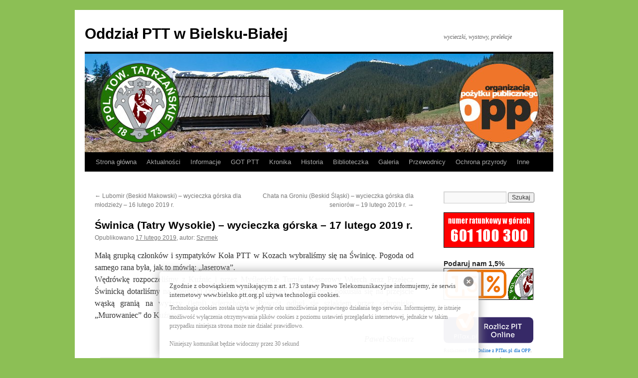

--- FILE ---
content_type: text/html; charset=UTF-8
request_url: http://www.bielsko.ptt.org.pl/swinica-tatry-wysokie-wycieczka-gorska-17-lutego-2019-r/
body_size: 12936
content:
<!DOCTYPE html>
<html lang="pl-PL">
<head>
<meta charset="UTF-8" />
<title>
Świnica (Tatry Wysokie) &#8211; wycieczka górska &#8211; 17 lutego 2019 r. | Oddział PTT w Bielsku-Białej	</title>
<link rel="profile" href="https://gmpg.org/xfn/11" />
<link rel="stylesheet" type="text/css" media="all" href="http://www.bielsko.ptt.org.pl/wp-content/themes/twentyten/style.css?ver=20190507" />
<link rel="pingback" href="http://www.bielsko.ptt.org.pl/xmlrpc.php">
<meta name='robots' content='max-image-preview:large' />
<link rel="alternate" type="application/rss+xml" title="Oddział PTT w Bielsku-Białej &raquo; Kanał z wpisami" href="http://www.bielsko.ptt.org.pl/feed/" />
<script type="text/javascript">
window._wpemojiSettings = {"baseUrl":"https:\/\/s.w.org\/images\/core\/emoji\/14.0.0\/72x72\/","ext":".png","svgUrl":"https:\/\/s.w.org\/images\/core\/emoji\/14.0.0\/svg\/","svgExt":".svg","source":{"concatemoji":"http:\/\/www.bielsko.ptt.org.pl\/wp-includes\/js\/wp-emoji-release.min.js?ver=6.2.8"}};
/*! This file is auto-generated */
!function(e,a,t){var n,r,o,i=a.createElement("canvas"),p=i.getContext&&i.getContext("2d");function s(e,t){p.clearRect(0,0,i.width,i.height),p.fillText(e,0,0);e=i.toDataURL();return p.clearRect(0,0,i.width,i.height),p.fillText(t,0,0),e===i.toDataURL()}function c(e){var t=a.createElement("script");t.src=e,t.defer=t.type="text/javascript",a.getElementsByTagName("head")[0].appendChild(t)}for(o=Array("flag","emoji"),t.supports={everything:!0,everythingExceptFlag:!0},r=0;r<o.length;r++)t.supports[o[r]]=function(e){if(p&&p.fillText)switch(p.textBaseline="top",p.font="600 32px Arial",e){case"flag":return s("\ud83c\udff3\ufe0f\u200d\u26a7\ufe0f","\ud83c\udff3\ufe0f\u200b\u26a7\ufe0f")?!1:!s("\ud83c\uddfa\ud83c\uddf3","\ud83c\uddfa\u200b\ud83c\uddf3")&&!s("\ud83c\udff4\udb40\udc67\udb40\udc62\udb40\udc65\udb40\udc6e\udb40\udc67\udb40\udc7f","\ud83c\udff4\u200b\udb40\udc67\u200b\udb40\udc62\u200b\udb40\udc65\u200b\udb40\udc6e\u200b\udb40\udc67\u200b\udb40\udc7f");case"emoji":return!s("\ud83e\udef1\ud83c\udffb\u200d\ud83e\udef2\ud83c\udfff","\ud83e\udef1\ud83c\udffb\u200b\ud83e\udef2\ud83c\udfff")}return!1}(o[r]),t.supports.everything=t.supports.everything&&t.supports[o[r]],"flag"!==o[r]&&(t.supports.everythingExceptFlag=t.supports.everythingExceptFlag&&t.supports[o[r]]);t.supports.everythingExceptFlag=t.supports.everythingExceptFlag&&!t.supports.flag,t.DOMReady=!1,t.readyCallback=function(){t.DOMReady=!0},t.supports.everything||(n=function(){t.readyCallback()},a.addEventListener?(a.addEventListener("DOMContentLoaded",n,!1),e.addEventListener("load",n,!1)):(e.attachEvent("onload",n),a.attachEvent("onreadystatechange",function(){"complete"===a.readyState&&t.readyCallback()})),(e=t.source||{}).concatemoji?c(e.concatemoji):e.wpemoji&&e.twemoji&&(c(e.twemoji),c(e.wpemoji)))}(window,document,window._wpemojiSettings);
</script>
<style type="text/css">
img.wp-smiley,
img.emoji {
	display: inline !important;
	border: none !important;
	box-shadow: none !important;
	height: 1em !important;
	width: 1em !important;
	margin: 0 0.07em !important;
	vertical-align: -0.1em !important;
	background: none !important;
	padding: 0 !important;
}
</style>
	<link rel='stylesheet' id='ai1ec_style-css' href='//www.bielsko.ptt.org.pl/wp-content/plugins/all-in-one-event-calendar/cache/ae1bbe08_ai1ec_parsed_css.css?ver=2.6.8' type='text/css' media='all' />
<link rel='stylesheet' id='weblib-front-style-css' href='http://www.bielsko.ptt.org.pl/wp-content/plugins/weblibrarian/css/front.css?ver=3.5.8.1' type='text/css' media='all' />
<link rel='stylesheet' id='wp-block-library-css' href='http://www.bielsko.ptt.org.pl/wp-includes/css/dist/block-library/style.min.css?ver=6.2.8' type='text/css' media='all' />
<style id='wp-block-library-theme-inline-css' type='text/css'>
.wp-block-audio figcaption{color:#555;font-size:13px;text-align:center}.is-dark-theme .wp-block-audio figcaption{color:hsla(0,0%,100%,.65)}.wp-block-audio{margin:0 0 1em}.wp-block-code{border:1px solid #ccc;border-radius:4px;font-family:Menlo,Consolas,monaco,monospace;padding:.8em 1em}.wp-block-embed figcaption{color:#555;font-size:13px;text-align:center}.is-dark-theme .wp-block-embed figcaption{color:hsla(0,0%,100%,.65)}.wp-block-embed{margin:0 0 1em}.blocks-gallery-caption{color:#555;font-size:13px;text-align:center}.is-dark-theme .blocks-gallery-caption{color:hsla(0,0%,100%,.65)}.wp-block-image figcaption{color:#555;font-size:13px;text-align:center}.is-dark-theme .wp-block-image figcaption{color:hsla(0,0%,100%,.65)}.wp-block-image{margin:0 0 1em}.wp-block-pullquote{border-bottom:4px solid;border-top:4px solid;color:currentColor;margin-bottom:1.75em}.wp-block-pullquote cite,.wp-block-pullquote footer,.wp-block-pullquote__citation{color:currentColor;font-size:.8125em;font-style:normal;text-transform:uppercase}.wp-block-quote{border-left:.25em solid;margin:0 0 1.75em;padding-left:1em}.wp-block-quote cite,.wp-block-quote footer{color:currentColor;font-size:.8125em;font-style:normal;position:relative}.wp-block-quote.has-text-align-right{border-left:none;border-right:.25em solid;padding-left:0;padding-right:1em}.wp-block-quote.has-text-align-center{border:none;padding-left:0}.wp-block-quote.is-large,.wp-block-quote.is-style-large,.wp-block-quote.is-style-plain{border:none}.wp-block-search .wp-block-search__label{font-weight:700}.wp-block-search__button{border:1px solid #ccc;padding:.375em .625em}:where(.wp-block-group.has-background){padding:1.25em 2.375em}.wp-block-separator.has-css-opacity{opacity:.4}.wp-block-separator{border:none;border-bottom:2px solid;margin-left:auto;margin-right:auto}.wp-block-separator.has-alpha-channel-opacity{opacity:1}.wp-block-separator:not(.is-style-wide):not(.is-style-dots){width:100px}.wp-block-separator.has-background:not(.is-style-dots){border-bottom:none;height:1px}.wp-block-separator.has-background:not(.is-style-wide):not(.is-style-dots){height:2px}.wp-block-table{margin:0 0 1em}.wp-block-table td,.wp-block-table th{word-break:normal}.wp-block-table figcaption{color:#555;font-size:13px;text-align:center}.is-dark-theme .wp-block-table figcaption{color:hsla(0,0%,100%,.65)}.wp-block-video figcaption{color:#555;font-size:13px;text-align:center}.is-dark-theme .wp-block-video figcaption{color:hsla(0,0%,100%,.65)}.wp-block-video{margin:0 0 1em}.wp-block-template-part.has-background{margin-bottom:0;margin-top:0;padding:1.25em 2.375em}
</style>
<link rel='stylesheet' id='classic-theme-styles-css' href='http://www.bielsko.ptt.org.pl/wp-includes/css/classic-themes.min.css?ver=6.2.8' type='text/css' media='all' />
<style id='global-styles-inline-css' type='text/css'>
body{--wp--preset--color--black: #000;--wp--preset--color--cyan-bluish-gray: #abb8c3;--wp--preset--color--white: #fff;--wp--preset--color--pale-pink: #f78da7;--wp--preset--color--vivid-red: #cf2e2e;--wp--preset--color--luminous-vivid-orange: #ff6900;--wp--preset--color--luminous-vivid-amber: #fcb900;--wp--preset--color--light-green-cyan: #7bdcb5;--wp--preset--color--vivid-green-cyan: #00d084;--wp--preset--color--pale-cyan-blue: #8ed1fc;--wp--preset--color--vivid-cyan-blue: #0693e3;--wp--preset--color--vivid-purple: #9b51e0;--wp--preset--color--blue: #0066cc;--wp--preset--color--medium-gray: #666;--wp--preset--color--light-gray: #f1f1f1;--wp--preset--gradient--vivid-cyan-blue-to-vivid-purple: linear-gradient(135deg,rgba(6,147,227,1) 0%,rgb(155,81,224) 100%);--wp--preset--gradient--light-green-cyan-to-vivid-green-cyan: linear-gradient(135deg,rgb(122,220,180) 0%,rgb(0,208,130) 100%);--wp--preset--gradient--luminous-vivid-amber-to-luminous-vivid-orange: linear-gradient(135deg,rgba(252,185,0,1) 0%,rgba(255,105,0,1) 100%);--wp--preset--gradient--luminous-vivid-orange-to-vivid-red: linear-gradient(135deg,rgba(255,105,0,1) 0%,rgb(207,46,46) 100%);--wp--preset--gradient--very-light-gray-to-cyan-bluish-gray: linear-gradient(135deg,rgb(238,238,238) 0%,rgb(169,184,195) 100%);--wp--preset--gradient--cool-to-warm-spectrum: linear-gradient(135deg,rgb(74,234,220) 0%,rgb(151,120,209) 20%,rgb(207,42,186) 40%,rgb(238,44,130) 60%,rgb(251,105,98) 80%,rgb(254,248,76) 100%);--wp--preset--gradient--blush-light-purple: linear-gradient(135deg,rgb(255,206,236) 0%,rgb(152,150,240) 100%);--wp--preset--gradient--blush-bordeaux: linear-gradient(135deg,rgb(254,205,165) 0%,rgb(254,45,45) 50%,rgb(107,0,62) 100%);--wp--preset--gradient--luminous-dusk: linear-gradient(135deg,rgb(255,203,112) 0%,rgb(199,81,192) 50%,rgb(65,88,208) 100%);--wp--preset--gradient--pale-ocean: linear-gradient(135deg,rgb(255,245,203) 0%,rgb(182,227,212) 50%,rgb(51,167,181) 100%);--wp--preset--gradient--electric-grass: linear-gradient(135deg,rgb(202,248,128) 0%,rgb(113,206,126) 100%);--wp--preset--gradient--midnight: linear-gradient(135deg,rgb(2,3,129) 0%,rgb(40,116,252) 100%);--wp--preset--duotone--dark-grayscale: url('#wp-duotone-dark-grayscale');--wp--preset--duotone--grayscale: url('#wp-duotone-grayscale');--wp--preset--duotone--purple-yellow: url('#wp-duotone-purple-yellow');--wp--preset--duotone--blue-red: url('#wp-duotone-blue-red');--wp--preset--duotone--midnight: url('#wp-duotone-midnight');--wp--preset--duotone--magenta-yellow: url('#wp-duotone-magenta-yellow');--wp--preset--duotone--purple-green: url('#wp-duotone-purple-green');--wp--preset--duotone--blue-orange: url('#wp-duotone-blue-orange');--wp--preset--font-size--small: 13px;--wp--preset--font-size--medium: 20px;--wp--preset--font-size--large: 36px;--wp--preset--font-size--x-large: 42px;--wp--preset--spacing--20: 0.44rem;--wp--preset--spacing--30: 0.67rem;--wp--preset--spacing--40: 1rem;--wp--preset--spacing--50: 1.5rem;--wp--preset--spacing--60: 2.25rem;--wp--preset--spacing--70: 3.38rem;--wp--preset--spacing--80: 5.06rem;--wp--preset--shadow--natural: 6px 6px 9px rgba(0, 0, 0, 0.2);--wp--preset--shadow--deep: 12px 12px 50px rgba(0, 0, 0, 0.4);--wp--preset--shadow--sharp: 6px 6px 0px rgba(0, 0, 0, 0.2);--wp--preset--shadow--outlined: 6px 6px 0px -3px rgba(255, 255, 255, 1), 6px 6px rgba(0, 0, 0, 1);--wp--preset--shadow--crisp: 6px 6px 0px rgba(0, 0, 0, 1);}:where(.is-layout-flex){gap: 0.5em;}body .is-layout-flow > .alignleft{float: left;margin-inline-start: 0;margin-inline-end: 2em;}body .is-layout-flow > .alignright{float: right;margin-inline-start: 2em;margin-inline-end: 0;}body .is-layout-flow > .aligncenter{margin-left: auto !important;margin-right: auto !important;}body .is-layout-constrained > .alignleft{float: left;margin-inline-start: 0;margin-inline-end: 2em;}body .is-layout-constrained > .alignright{float: right;margin-inline-start: 2em;margin-inline-end: 0;}body .is-layout-constrained > .aligncenter{margin-left: auto !important;margin-right: auto !important;}body .is-layout-constrained > :where(:not(.alignleft):not(.alignright):not(.alignfull)){max-width: var(--wp--style--global--content-size);margin-left: auto !important;margin-right: auto !important;}body .is-layout-constrained > .alignwide{max-width: var(--wp--style--global--wide-size);}body .is-layout-flex{display: flex;}body .is-layout-flex{flex-wrap: wrap;align-items: center;}body .is-layout-flex > *{margin: 0;}:where(.wp-block-columns.is-layout-flex){gap: 2em;}.has-black-color{color: var(--wp--preset--color--black) !important;}.has-cyan-bluish-gray-color{color: var(--wp--preset--color--cyan-bluish-gray) !important;}.has-white-color{color: var(--wp--preset--color--white) !important;}.has-pale-pink-color{color: var(--wp--preset--color--pale-pink) !important;}.has-vivid-red-color{color: var(--wp--preset--color--vivid-red) !important;}.has-luminous-vivid-orange-color{color: var(--wp--preset--color--luminous-vivid-orange) !important;}.has-luminous-vivid-amber-color{color: var(--wp--preset--color--luminous-vivid-amber) !important;}.has-light-green-cyan-color{color: var(--wp--preset--color--light-green-cyan) !important;}.has-vivid-green-cyan-color{color: var(--wp--preset--color--vivid-green-cyan) !important;}.has-pale-cyan-blue-color{color: var(--wp--preset--color--pale-cyan-blue) !important;}.has-vivid-cyan-blue-color{color: var(--wp--preset--color--vivid-cyan-blue) !important;}.has-vivid-purple-color{color: var(--wp--preset--color--vivid-purple) !important;}.has-black-background-color{background-color: var(--wp--preset--color--black) !important;}.has-cyan-bluish-gray-background-color{background-color: var(--wp--preset--color--cyan-bluish-gray) !important;}.has-white-background-color{background-color: var(--wp--preset--color--white) !important;}.has-pale-pink-background-color{background-color: var(--wp--preset--color--pale-pink) !important;}.has-vivid-red-background-color{background-color: var(--wp--preset--color--vivid-red) !important;}.has-luminous-vivid-orange-background-color{background-color: var(--wp--preset--color--luminous-vivid-orange) !important;}.has-luminous-vivid-amber-background-color{background-color: var(--wp--preset--color--luminous-vivid-amber) !important;}.has-light-green-cyan-background-color{background-color: var(--wp--preset--color--light-green-cyan) !important;}.has-vivid-green-cyan-background-color{background-color: var(--wp--preset--color--vivid-green-cyan) !important;}.has-pale-cyan-blue-background-color{background-color: var(--wp--preset--color--pale-cyan-blue) !important;}.has-vivid-cyan-blue-background-color{background-color: var(--wp--preset--color--vivid-cyan-blue) !important;}.has-vivid-purple-background-color{background-color: var(--wp--preset--color--vivid-purple) !important;}.has-black-border-color{border-color: var(--wp--preset--color--black) !important;}.has-cyan-bluish-gray-border-color{border-color: var(--wp--preset--color--cyan-bluish-gray) !important;}.has-white-border-color{border-color: var(--wp--preset--color--white) !important;}.has-pale-pink-border-color{border-color: var(--wp--preset--color--pale-pink) !important;}.has-vivid-red-border-color{border-color: var(--wp--preset--color--vivid-red) !important;}.has-luminous-vivid-orange-border-color{border-color: var(--wp--preset--color--luminous-vivid-orange) !important;}.has-luminous-vivid-amber-border-color{border-color: var(--wp--preset--color--luminous-vivid-amber) !important;}.has-light-green-cyan-border-color{border-color: var(--wp--preset--color--light-green-cyan) !important;}.has-vivid-green-cyan-border-color{border-color: var(--wp--preset--color--vivid-green-cyan) !important;}.has-pale-cyan-blue-border-color{border-color: var(--wp--preset--color--pale-cyan-blue) !important;}.has-vivid-cyan-blue-border-color{border-color: var(--wp--preset--color--vivid-cyan-blue) !important;}.has-vivid-purple-border-color{border-color: var(--wp--preset--color--vivid-purple) !important;}.has-vivid-cyan-blue-to-vivid-purple-gradient-background{background: var(--wp--preset--gradient--vivid-cyan-blue-to-vivid-purple) !important;}.has-light-green-cyan-to-vivid-green-cyan-gradient-background{background: var(--wp--preset--gradient--light-green-cyan-to-vivid-green-cyan) !important;}.has-luminous-vivid-amber-to-luminous-vivid-orange-gradient-background{background: var(--wp--preset--gradient--luminous-vivid-amber-to-luminous-vivid-orange) !important;}.has-luminous-vivid-orange-to-vivid-red-gradient-background{background: var(--wp--preset--gradient--luminous-vivid-orange-to-vivid-red) !important;}.has-very-light-gray-to-cyan-bluish-gray-gradient-background{background: var(--wp--preset--gradient--very-light-gray-to-cyan-bluish-gray) !important;}.has-cool-to-warm-spectrum-gradient-background{background: var(--wp--preset--gradient--cool-to-warm-spectrum) !important;}.has-blush-light-purple-gradient-background{background: var(--wp--preset--gradient--blush-light-purple) !important;}.has-blush-bordeaux-gradient-background{background: var(--wp--preset--gradient--blush-bordeaux) !important;}.has-luminous-dusk-gradient-background{background: var(--wp--preset--gradient--luminous-dusk) !important;}.has-pale-ocean-gradient-background{background: var(--wp--preset--gradient--pale-ocean) !important;}.has-electric-grass-gradient-background{background: var(--wp--preset--gradient--electric-grass) !important;}.has-midnight-gradient-background{background: var(--wp--preset--gradient--midnight) !important;}.has-small-font-size{font-size: var(--wp--preset--font-size--small) !important;}.has-medium-font-size{font-size: var(--wp--preset--font-size--medium) !important;}.has-large-font-size{font-size: var(--wp--preset--font-size--large) !important;}.has-x-large-font-size{font-size: var(--wp--preset--font-size--x-large) !important;}
.wp-block-navigation a:where(:not(.wp-element-button)){color: inherit;}
:where(.wp-block-columns.is-layout-flex){gap: 2em;}
.wp-block-pullquote{font-size: 1.5em;line-height: 1.6;}
</style>
<link rel='stylesheet' id='wordpress-file-upload-style-css' href='http://www.bielsko.ptt.org.pl/wp-content/plugins/wp-file-upload/css/wordpress_file_upload_style.css?ver=6.2.8' type='text/css' media='all' />
<link rel='stylesheet' id='wordpress-file-upload-style-safe-css' href='http://www.bielsko.ptt.org.pl/wp-content/plugins/wp-file-upload/css/wordpress_file_upload_style_safe.css?ver=6.2.8' type='text/css' media='all' />
<link rel='stylesheet' id='wordpress-file-upload-adminbar-style-css' href='http://www.bielsko.ptt.org.pl/wp-content/plugins/wp-file-upload/css/wordpress_file_upload_adminbarstyle.css?ver=6.2.8' type='text/css' media='all' />
<link rel='stylesheet' id='jquery-ui-css-css' href='http://www.bielsko.ptt.org.pl/wp-content/plugins/wp-file-upload/vendor/jquery/jquery-ui.min.css?ver=6.2.8' type='text/css' media='all' />
<link rel='stylesheet' id='jquery-ui-timepicker-addon-css-css' href='http://www.bielsko.ptt.org.pl/wp-content/plugins/wp-file-upload/vendor/jquery/jquery-ui-timepicker-addon.min.css?ver=6.2.8' type='text/css' media='all' />
<link rel='stylesheet' id='twentyten-block-style-css' href='http://www.bielsko.ptt.org.pl/wp-content/themes/twentyten/blocks.css?ver=20181218' type='text/css' media='all' />
<script type='text/javascript' src='http://www.bielsko.ptt.org.pl/wp-includes/js/jquery/jquery.min.js?ver=3.6.4' id='jquery-core-js'></script>
<script type='text/javascript' src='http://www.bielsko.ptt.org.pl/wp-includes/js/jquery/jquery-migrate.min.js?ver=3.4.0' id='jquery-migrate-js'></script>
<!--[if lt IE 8]>
<script type='text/javascript' src='http://www.bielsko.ptt.org.pl/wp-includes/js/json2.min.js?ver=2015-05-03' id='json2-js'></script>
<![endif]-->
<script type='text/javascript' id='wordpress_file_upload_script-js-extra'>
/* <![CDATA[ */
var AdminParams = {"WFU_PROACTIVE":"1"};
/* ]]> */
</script>
<script type='text/javascript' src='http://www.bielsko.ptt.org.pl/wp-content/plugins/wp-file-upload/js/wordpress_file_upload_functions.js?ver=6.2.8' id='wordpress_file_upload_script-js'></script>
<script type='text/javascript' src='http://www.bielsko.ptt.org.pl/wp-includes/js/jquery/ui/core.min.js?ver=1.13.2' id='jquery-ui-core-js'></script>
<script type='text/javascript' src='http://www.bielsko.ptt.org.pl/wp-includes/js/jquery/ui/datepicker.min.js?ver=1.13.2' id='jquery-ui-datepicker-js'></script>
<script type='text/javascript' id='jquery-ui-datepicker-js-after'>
jQuery(function(jQuery){jQuery.datepicker.setDefaults({"closeText":"Zamknij","currentText":"Dzisiaj","monthNames":["stycze\u0144","luty","marzec","kwiecie\u0144","maj","czerwiec","lipiec","sierpie\u0144","wrzesie\u0144","pa\u017adziernik","listopad","grudzie\u0144"],"monthNamesShort":["sty","lut","mar","kwi","maj","cze","lip","sie","wrz","pa\u017a","lis","gru"],"nextText":"Nast\u0119pny","prevText":"Poprzedni","dayNames":["niedziela","poniedzia\u0142ek","wtorek","\u015broda","czwartek","pi\u0105tek","sobota"],"dayNamesShort":["niedz.","pon.","wt.","\u015br.","czw.","pt.","sob."],"dayNamesMin":["N","P","W","\u015a","C","P","S"],"dateFormat":"d MM yy","firstDay":1,"isRTL":false});});
</script>
<script type='text/javascript' src='http://www.bielsko.ptt.org.pl/wp-content/plugins/wp-file-upload/vendor/jquery/jquery-ui-timepicker-addon.min.js?ver=6.2.8' id='jquery-ui-timepicker-addon-js-js'></script>
<script type='text/javascript' id='front_js-js-extra'>
/* <![CDATA[ */
var front_js = {"WEBLIB_BASEURL":"http:\/\/www.bielsko.ptt.org.pl\/wp-content\/plugins\/weblibrarian","ajax_url":"http:\/\/www.bielsko.ptt.org.pl\/wp-admin\/admin-ajax.php","hold":"Hold","holds":"Holds","nodata":"Ajax error:  No Data Received","ajaxerr":"Ajax error: "};
/* ]]> */
</script>
<script type='text/javascript' src='http://www.bielsko.ptt.org.pl/wp-content/plugins/weblibrarian/js/front.js?ver=3.5.8.1' id='front_js-js'></script>
<link rel="https://api.w.org/" href="http://www.bielsko.ptt.org.pl/wp-json/" /><link rel="alternate" type="application/json" href="http://www.bielsko.ptt.org.pl/wp-json/wp/v2/posts/15228" /><link rel="EditURI" type="application/rsd+xml" title="RSD" href="http://www.bielsko.ptt.org.pl/xmlrpc.php?rsd" />
<link rel="wlwmanifest" type="application/wlwmanifest+xml" href="http://www.bielsko.ptt.org.pl/wp-includes/wlwmanifest.xml" />
<meta name="generator" content="WordPress 6.2.8" />
<link rel="canonical" href="http://www.bielsko.ptt.org.pl/swinica-tatry-wysokie-wycieczka-gorska-17-lutego-2019-r/" />
<link rel='shortlink' href='http://www.bielsko.ptt.org.pl/?p=15228' />
<link rel="alternate" type="application/json+oembed" href="http://www.bielsko.ptt.org.pl/wp-json/oembed/1.0/embed?url=http%3A%2F%2Fwww.bielsko.ptt.org.pl%2Fswinica-tatry-wysokie-wycieczka-gorska-17-lutego-2019-r%2F" />
<link rel="alternate" type="text/xml+oembed" href="http://www.bielsko.ptt.org.pl/wp-json/oembed/1.0/embed?url=http%3A%2F%2Fwww.bielsko.ptt.org.pl%2Fswinica-tatry-wysokie-wycieczka-gorska-17-lutego-2019-r%2F&#038;format=xml" />
<script type="text/javascript" src="http://www.bielsko.ptt.org.pl/wp-content/plugins/audio-player/assets/audio-player.js?ver=2.0.4.6"></script>
<script type="text/javascript">AudioPlayer.setup("http://www.bielsko.ptt.org.pl/wp-content/plugins/audio-player/assets/player.swf?ver=2.0.4.6", {width:"450",animation:"no",encode:"yes",initialvolume:"60",remaining:"yes",noinfo:"no",buffer:"5",checkpolicy:"no",rtl:"no",bg:"E5E5E5",text:"333333",leftbg:"CCCCCC",lefticon:"333333",volslider:"666666",voltrack:"FFFFFF",rightbg:"B4B4B4",rightbghover:"999999",righticon:"333333",righticonhover:"FFFFFF",track:"FFFFFF",loader:"009900",border:"CCCCCC",tracker:"DDDDDD",skip:"666666",pagebg:"FFFFFF",transparentpagebg:"yes"});</script>
<style type="text/css" media="screen">
  #cookie-law {  
  position: fixed;
  bottom: 0px;
  left: 0;
  right: 0;
  text-align: center;
  z-index:9999; 
}

#cookie-law > div {  
  background:#fff; 
  opacity:0.95; 
  width:75% !important;
  padding:20px;
  max-width: 600px;
  margin:auto;
  display: inline-block;
  text-align: left !important;
  border-radius:5px 5px 0 0;
  -moz-border-radius:5px 5px 0 0;
  -webkit-border-radius:5px 5px 0 0;
  -o-border-radius:5px 5px 0 0;
  box-shadow: 0px 0px 20px #A1A1A1;
  -webkit-box-shadow: 0px 0px 20px #A1A1A1;
  -moz-box-shadow: 0px 0px 20px #A1A1A1;
  -o-box-shadow: 0px 0px 20px #A1A1A1; 
  position:relative;
}

#cookie-law h4 { padding: 0 !important; margin:0 0 8px !important; text-align:left !important; font-size:13px !important; color:#444; 
}
#cookie-law p { padding: 0 !important; margin:0 !important; text-align:left !important; font-size:12px !important; line-height: 18px !important; color:#888;
}

a.close-cookie-banner {
  position: absolute;
  top:0px;
  right:0px;
  margin:10px;
  display:block;
  width:20px;
  height:20px;
  background:url(http://www.bielsko.ptt.org.pl/wp-content/plugins/creare-eu-cookie-law-banner/images/close.png) no-repeat;
  background-size: 20px !important;
}

a.close-cookie-banner span {
  display:none !important;
}</style>
 <!-- All in one Favicon 4.8 --><link rel="icon" href="https://www.bielsko.ptt.org.pl/wp-content/uploads/2013/11/ptt_logo_kolor.png" type="image/png"/>
<style type="text/css" id="custom-background-css">
body.custom-background { background-color: #8CBF55; }
</style>
	</head>

<body class="post-template-default single single-post postid-15228 single-format-standard custom-background no-js">
<svg xmlns="http://www.w3.org/2000/svg" viewBox="0 0 0 0" width="0" height="0" focusable="false" role="none" style="visibility: hidden; position: absolute; left: -9999px; overflow: hidden;" ><defs><filter id="wp-duotone-dark-grayscale"><feColorMatrix color-interpolation-filters="sRGB" type="matrix" values=" .299 .587 .114 0 0 .299 .587 .114 0 0 .299 .587 .114 0 0 .299 .587 .114 0 0 " /><feComponentTransfer color-interpolation-filters="sRGB" ><feFuncR type="table" tableValues="0 0.49803921568627" /><feFuncG type="table" tableValues="0 0.49803921568627" /><feFuncB type="table" tableValues="0 0.49803921568627" /><feFuncA type="table" tableValues="1 1" /></feComponentTransfer><feComposite in2="SourceGraphic" operator="in" /></filter></defs></svg><svg xmlns="http://www.w3.org/2000/svg" viewBox="0 0 0 0" width="0" height="0" focusable="false" role="none" style="visibility: hidden; position: absolute; left: -9999px; overflow: hidden;" ><defs><filter id="wp-duotone-grayscale"><feColorMatrix color-interpolation-filters="sRGB" type="matrix" values=" .299 .587 .114 0 0 .299 .587 .114 0 0 .299 .587 .114 0 0 .299 .587 .114 0 0 " /><feComponentTransfer color-interpolation-filters="sRGB" ><feFuncR type="table" tableValues="0 1" /><feFuncG type="table" tableValues="0 1" /><feFuncB type="table" tableValues="0 1" /><feFuncA type="table" tableValues="1 1" /></feComponentTransfer><feComposite in2="SourceGraphic" operator="in" /></filter></defs></svg><svg xmlns="http://www.w3.org/2000/svg" viewBox="0 0 0 0" width="0" height="0" focusable="false" role="none" style="visibility: hidden; position: absolute; left: -9999px; overflow: hidden;" ><defs><filter id="wp-duotone-purple-yellow"><feColorMatrix color-interpolation-filters="sRGB" type="matrix" values=" .299 .587 .114 0 0 .299 .587 .114 0 0 .299 .587 .114 0 0 .299 .587 .114 0 0 " /><feComponentTransfer color-interpolation-filters="sRGB" ><feFuncR type="table" tableValues="0.54901960784314 0.98823529411765" /><feFuncG type="table" tableValues="0 1" /><feFuncB type="table" tableValues="0.71764705882353 0.25490196078431" /><feFuncA type="table" tableValues="1 1" /></feComponentTransfer><feComposite in2="SourceGraphic" operator="in" /></filter></defs></svg><svg xmlns="http://www.w3.org/2000/svg" viewBox="0 0 0 0" width="0" height="0" focusable="false" role="none" style="visibility: hidden; position: absolute; left: -9999px; overflow: hidden;" ><defs><filter id="wp-duotone-blue-red"><feColorMatrix color-interpolation-filters="sRGB" type="matrix" values=" .299 .587 .114 0 0 .299 .587 .114 0 0 .299 .587 .114 0 0 .299 .587 .114 0 0 " /><feComponentTransfer color-interpolation-filters="sRGB" ><feFuncR type="table" tableValues="0 1" /><feFuncG type="table" tableValues="0 0.27843137254902" /><feFuncB type="table" tableValues="0.5921568627451 0.27843137254902" /><feFuncA type="table" tableValues="1 1" /></feComponentTransfer><feComposite in2="SourceGraphic" operator="in" /></filter></defs></svg><svg xmlns="http://www.w3.org/2000/svg" viewBox="0 0 0 0" width="0" height="0" focusable="false" role="none" style="visibility: hidden; position: absolute; left: -9999px; overflow: hidden;" ><defs><filter id="wp-duotone-midnight"><feColorMatrix color-interpolation-filters="sRGB" type="matrix" values=" .299 .587 .114 0 0 .299 .587 .114 0 0 .299 .587 .114 0 0 .299 .587 .114 0 0 " /><feComponentTransfer color-interpolation-filters="sRGB" ><feFuncR type="table" tableValues="0 0" /><feFuncG type="table" tableValues="0 0.64705882352941" /><feFuncB type="table" tableValues="0 1" /><feFuncA type="table" tableValues="1 1" /></feComponentTransfer><feComposite in2="SourceGraphic" operator="in" /></filter></defs></svg><svg xmlns="http://www.w3.org/2000/svg" viewBox="0 0 0 0" width="0" height="0" focusable="false" role="none" style="visibility: hidden; position: absolute; left: -9999px; overflow: hidden;" ><defs><filter id="wp-duotone-magenta-yellow"><feColorMatrix color-interpolation-filters="sRGB" type="matrix" values=" .299 .587 .114 0 0 .299 .587 .114 0 0 .299 .587 .114 0 0 .299 .587 .114 0 0 " /><feComponentTransfer color-interpolation-filters="sRGB" ><feFuncR type="table" tableValues="0.78039215686275 1" /><feFuncG type="table" tableValues="0 0.94901960784314" /><feFuncB type="table" tableValues="0.35294117647059 0.47058823529412" /><feFuncA type="table" tableValues="1 1" /></feComponentTransfer><feComposite in2="SourceGraphic" operator="in" /></filter></defs></svg><svg xmlns="http://www.w3.org/2000/svg" viewBox="0 0 0 0" width="0" height="0" focusable="false" role="none" style="visibility: hidden; position: absolute; left: -9999px; overflow: hidden;" ><defs><filter id="wp-duotone-purple-green"><feColorMatrix color-interpolation-filters="sRGB" type="matrix" values=" .299 .587 .114 0 0 .299 .587 .114 0 0 .299 .587 .114 0 0 .299 .587 .114 0 0 " /><feComponentTransfer color-interpolation-filters="sRGB" ><feFuncR type="table" tableValues="0.65098039215686 0.40392156862745" /><feFuncG type="table" tableValues="0 1" /><feFuncB type="table" tableValues="0.44705882352941 0.4" /><feFuncA type="table" tableValues="1 1" /></feComponentTransfer><feComposite in2="SourceGraphic" operator="in" /></filter></defs></svg><svg xmlns="http://www.w3.org/2000/svg" viewBox="0 0 0 0" width="0" height="0" focusable="false" role="none" style="visibility: hidden; position: absolute; left: -9999px; overflow: hidden;" ><defs><filter id="wp-duotone-blue-orange"><feColorMatrix color-interpolation-filters="sRGB" type="matrix" values=" .299 .587 .114 0 0 .299 .587 .114 0 0 .299 .587 .114 0 0 .299 .587 .114 0 0 " /><feComponentTransfer color-interpolation-filters="sRGB" ><feFuncR type="table" tableValues="0.098039215686275 1" /><feFuncG type="table" tableValues="0 0.66274509803922" /><feFuncB type="table" tableValues="0.84705882352941 0.41960784313725" /><feFuncA type="table" tableValues="1 1" /></feComponentTransfer><feComposite in2="SourceGraphic" operator="in" /></filter></defs></svg><div id="wrapper" class="hfeed">
	<div id="header">
		<div id="masthead">
			<div id="branding" role="banner">
								<div id="site-title">
					<span>
						<a href="http://www.bielsko.ptt.org.pl/" title="Oddział PTT w Bielsku-Białej" rel="home">Oddział PTT w Bielsku-Białej</a>
					</span>
				</div>
				<div id="site-description">wycieczki, wystawy, prelekcje</div>

									<img src="http://www.bielsko.ptt.org.pl/wp-content/uploads/2013/04/naglowek-opp-wiosna.jpg" width="940" height="198" alt="" />
								</div><!-- #branding -->

			<div id="access" role="navigation">
								<div class="skip-link screen-reader-text"><a href="#content" title="Przejdź do treści">Przejdź do treści</a></div>
				<div class="menu-header"><ul id="menu-ptt" class="menu"><li id="menu-item-376" class="menu-item menu-item-type-custom menu-item-object-custom menu-item-home menu-item-376"><a href="http://www.bielsko.ptt.org.pl/">Strona główna</a></li>
<li id="menu-item-375" class="menu-item menu-item-type-custom menu-item-object-custom menu-item-has-children menu-item-375"><a>Aktualności</a>
<ul class="sub-menu">
	<li id="menu-item-7646" class="menu-item menu-item-type-post_type menu-item-object-page menu-item-7646"><a href="http://www.bielsko.ptt.org.pl/regulamin-wycieczek/">Regulamin wycieczek</a></li>
	<li id="menu-item-371" class="menu-item menu-item-type-post_type menu-item-object-page menu-item-371"><a href="http://www.bielsko.ptt.org.pl/calendar/">Kalendarz wydarzeń</a></li>
	<li id="menu-item-22926" class="menu-item menu-item-type-post_type menu-item-object-page menu-item-22926"><a href="http://www.bielsko.ptt.org.pl/plan-wycieczek-na-rok-2025/">Plan wycieczek na rok 2025</a></li>
	<li id="menu-item-372" class="menu-item menu-item-type-taxonomy menu-item-object-category menu-item-372"><a href="http://www.bielsko.ptt.org.pl/category/aktualnosci/">Aktualności na www</a></li>
	<li id="menu-item-7205" class="menu-item menu-item-type-taxonomy menu-item-object-category menu-item-7205"><a href="http://www.bielsko.ptt.org.pl/category/media/">PTT w mediach</a></li>
</ul>
</li>
<li id="menu-item-377" class="menu-item menu-item-type-custom menu-item-object-custom menu-item-has-children menu-item-377"><a>Informacje</a>
<ul class="sub-menu">
	<li id="menu-item-532" class="menu-item menu-item-type-post_type menu-item-object-page menu-item-532"><a href="http://www.bielsko.ptt.org.pl/informacje/nr-konta-nip-regon-krs/">konto, NIP, REGON, KRS</a></li>
	<li id="menu-item-18927" class="menu-item menu-item-type-post_type menu-item-object-page menu-item-18927"><a href="http://www.bielsko.ptt.org.pl/wladze-oddzialu-2023-2026/">Władze Oddziału</a></li>
	<li id="menu-item-5244" class="menu-item menu-item-type-post_type menu-item-object-page menu-item-5244"><a href="http://www.bielsko.ptt.org.pl/informacje/wyroznienia-i-odznaczenia/">Wyróżnienia i odznaczenia</a></li>
	<li id="menu-item-636" class="menu-item menu-item-type-post_type menu-item-object-page menu-item-636"><a href="http://www.bielsko.ptt.org.pl/informacje/skladki-czlonkowskie/">Składki członkowskie</a></li>
	<li id="menu-item-644" class="menu-item menu-item-type-post_type menu-item-object-page menu-item-644"><a href="http://www.bielsko.ptt.org.pl/informacje/chce-wstapic-do-ptt/">Chcę wstąpić do PTT</a></li>
	<li id="menu-item-378" class="menu-item menu-item-type-post_type menu-item-object-page menu-item-378"><a href="http://www.bielsko.ptt.org.pl/informacje/nasz-lokal/">Nasz lokal</a></li>
</ul>
</li>
<li id="menu-item-3982" class="menu-item menu-item-type-custom menu-item-object-custom menu-item-has-children menu-item-3982"><a>GOT PTT</a>
<ul class="sub-menu">
	<li id="menu-item-7374" class="menu-item menu-item-type-post_type menu-item-object-page menu-item-7374"><a href="http://www.bielsko.ptt.org.pl/komisja-got-ptt/">Komisja GOT PTT</a></li>
	<li id="menu-item-3997" class="menu-item menu-item-type-custom menu-item-object-custom menu-item-has-children menu-item-3997"><a>Regulaminy odznak</a>
	<ul class="sub-menu">
		<li id="menu-item-3984" class="menu-item menu-item-type-post_type menu-item-object-page menu-item-3984"><a href="http://www.bielsko.ptt.org.pl/gorska-odznaka-turystyczna-ptt/">GOT PTT</a></li>
		<li id="menu-item-3983" class="menu-item menu-item-type-post_type menu-item-object-page menu-item-3983"><a href="http://www.bielsko.ptt.org.pl/got-ptt-ku-wierchom/">GOT PTT „Ku Wierchom”</a></li>
		<li id="menu-item-3995" class="menu-item menu-item-type-post_type menu-item-object-page menu-item-3995"><a href="http://www.bielsko.ptt.org.pl/glowny-szlak-beskidzki/">„Główny Szlak Beskidzki”</a></li>
		<li id="menu-item-3996" class="menu-item menu-item-type-post_type menu-item-object-page menu-item-3996"><a href="http://www.bielsko.ptt.org.pl/maly-szlak-beskidzki/">„Mały Szlak Beskidzki”</a></li>
		<li id="menu-item-6315" class="menu-item menu-item-type-post_type menu-item-object-page menu-item-6315"><a href="http://www.bielsko.ptt.org.pl/glowny-szlak-sudecki/">„Główny Szlak Sudecki”</a></li>
		<li id="menu-item-7379" class="menu-item menu-item-type-post_type menu-item-object-page menu-item-7379"><a href="http://www.bielsko.ptt.org.pl/glowny-szlak-swietokrzyski/">&#8222;Główny Szlak Świętokrzyski&#8221;</a></li>
		<li id="menu-item-3985" class="menu-item menu-item-type-post_type menu-item-object-page menu-item-3985"><a href="http://www.bielsko.ptt.org.pl/wielka-korona-beskidow-ptt/">„Wielka Korona Beskidów”</a></li>
		<li id="menu-item-7401" class="menu-item menu-item-type-post_type menu-item-object-page menu-item-7401"><a href="http://www.bielsko.ptt.org.pl/turystyczna-korona-tatr/">„Turystyczna Korona Tatr”</a></li>
		<li id="menu-item-4783" class="menu-item menu-item-type-post_type menu-item-object-page menu-item-has-children menu-item-4783"><a href="http://www.bielsko.ptt.org.pl/tysieczniki-trzech-narodow/">„Tysięczniki Trzech Narodów”</a>
		<ul class="sub-menu">
			<li id="menu-item-5970" class="menu-item menu-item-type-post_type menu-item-object-page menu-item-5970"><a href="http://www.bielsko.ptt.org.pl/tysieczniki-trzech-narodow/tisicovky-ze-tri-narodu/">„Tisícovky ze tří národů” (CZ)</a></li>
			<li id="menu-item-14496" class="menu-item menu-item-type-post_type menu-item-object-page menu-item-14496"><a href="http://www.bielsko.ptt.org.pl/tisicovky-troch-narodov-sk/">„Tisícovky troch národov” (SK)</a></li>
		</ul>
</li>
		<li id="menu-item-4784" class="menu-item menu-item-type-post_type menu-item-object-page menu-item-has-children menu-item-4784"><a href="http://www.bielsko.ptt.org.pl/zamki-trzech-narodow/">„Zamki Trzech Narodów”</a>
		<ul class="sub-menu">
			<li id="menu-item-5931" class="menu-item menu-item-type-post_type menu-item-object-page menu-item-5931"><a href="http://www.bielsko.ptt.org.pl/zamki-trzech-narodow/zamky-ze-tri-narodu/">„Zámky ze tří národů”</a></li>
		</ul>
</li>
		<li id="menu-item-4810" class="menu-item menu-item-type-post_type menu-item-object-page menu-item-has-children menu-item-4810"><a href="http://www.bielsko.ptt.org.pl/sladami-bielsko-bialskiego-ptt/">„Śladami bielsko-bialskiego PTT”</a>
		<ul class="sub-menu">
			<li id="menu-item-9602" class="menu-item menu-item-type-post_type menu-item-object-page menu-item-9602"><a href="http://www.bielsko.ptt.org.pl/sladami-bielsko-bialskiego-ptt/sladami-bielsko-bialskiego-ptt-wykaz-zdobywcow/">„Śladami bielsko-bialskiego PTT” – wykaz zdobywców</a></li>
		</ul>
</li>
	</ul>
</li>
	<li id="menu-item-4523" class="menu-item menu-item-type-post_type menu-item-object-page menu-item-4523"><a href="http://www.bielsko.ptt.org.pl/ksiazeczki-i-odznaki-do-kupienia/">Książeczki i odznaki do kupienia</a></li>
</ul>
</li>
<li id="menu-item-380" class="menu-item menu-item-type-custom menu-item-object-custom menu-item-has-children menu-item-380"><a>Kronika</a>
<ul class="sub-menu">
	<li id="menu-item-22850" class="menu-item menu-item-type-taxonomy menu-item-object-category menu-item-22850"><a href="http://www.bielsko.ptt.org.pl/category/kronika-2025/">Rok 2025</a></li>
	<li id="menu-item-20385" class="menu-item menu-item-type-taxonomy menu-item-object-category menu-item-20385"><a href="http://www.bielsko.ptt.org.pl/category/kronika-2024/">Rok 2024</a></li>
	<li id="menu-item-17855" class="menu-item menu-item-type-taxonomy menu-item-object-category menu-item-17855"><a href="http://www.bielsko.ptt.org.pl/category/kronika-2023/">Rok 2023</a></li>
	<li id="menu-item-16066" class="menu-item menu-item-type-taxonomy menu-item-object-category menu-item-16066"><a href="http://www.bielsko.ptt.org.pl/category/kronika-2022/">Rok 2022</a></li>
	<li id="menu-item-14597" class="menu-item menu-item-type-taxonomy menu-item-object-category menu-item-14597"><a href="http://www.bielsko.ptt.org.pl/category/kronika-2021/">Rok 2021</a></li>
	<li id="menu-item-13234" class="menu-item menu-item-type-taxonomy menu-item-object-category menu-item-13234"><a href="http://www.bielsko.ptt.org.pl/category/kronika-2020/">Rok 2020</a></li>
	<li id="menu-item-11488" class="menu-item menu-item-type-taxonomy menu-item-object-category current-post-ancestor current-menu-parent current-post-parent menu-item-11488"><a href="http://www.bielsko.ptt.org.pl/category/kronika-2019/">Rok 2019</a></li>
	<li id="menu-item-10133" class="menu-item menu-item-type-taxonomy menu-item-object-category menu-item-10133"><a href="http://www.bielsko.ptt.org.pl/category/kronika-2018/">Rok 2018</a></li>
	<li id="menu-item-8867" class="menu-item menu-item-type-taxonomy menu-item-object-category menu-item-8867"><a href="http://www.bielsko.ptt.org.pl/category/kronika-2017/">Rok 2017</a></li>
	<li id="menu-item-7293" class="menu-item menu-item-type-taxonomy menu-item-object-category menu-item-7293"><a href="http://www.bielsko.ptt.org.pl/category/kronika-2016/">Rok 2016</a></li>
	<li id="menu-item-5597" class="menu-item menu-item-type-taxonomy menu-item-object-category menu-item-5597"><a href="http://www.bielsko.ptt.org.pl/category/kronika-2015/">Rok 2015</a></li>
	<li id="menu-item-3928" class="menu-item menu-item-type-taxonomy menu-item-object-category menu-item-3928"><a href="http://www.bielsko.ptt.org.pl/category/kronika-2014/">Rok 2014</a></li>
	<li id="menu-item-2228" class="menu-item menu-item-type-taxonomy menu-item-object-category menu-item-2228"><a href="http://www.bielsko.ptt.org.pl/category/kronika-2013/">Rok 2013</a></li>
	<li id="menu-item-383" class="menu-item menu-item-type-taxonomy menu-item-object-category menu-item-383"><a href="http://www.bielsko.ptt.org.pl/category/kronika-2012/">Rok 2012</a></li>
	<li id="menu-item-382" class="menu-item menu-item-type-taxonomy menu-item-object-category menu-item-382"><a href="http://www.bielsko.ptt.org.pl/category/kronika-2011/">Rok 2011</a></li>
	<li id="menu-item-381" class="menu-item menu-item-type-taxonomy menu-item-object-category menu-item-381"><a href="http://www.bielsko.ptt.org.pl/category/kronika-2010/">Rok 2010</a></li>
</ul>
</li>
<li id="menu-item-384" class="menu-item menu-item-type-custom menu-item-object-custom menu-item-has-children menu-item-384"><a>Historia</a>
<ul class="sub-menu">
	<li id="menu-item-386" class="menu-item menu-item-type-post_type menu-item-object-page menu-item-386"><a href="http://www.bielsko.ptt.org.pl/historia/80-lat-polskiego-towarzystwa-tatrzanskiego-na-terenie-bielska-bialej/">Historia Oddziału</a></li>
	<li id="menu-item-385" class="menu-item menu-item-type-post_type menu-item-object-page menu-item-385"><a href="http://www.bielsko.ptt.org.pl/historia/sylwetki-prezesow/">Sylwetki prezesów</a></li>
</ul>
</li>
<li id="menu-item-387" class="menu-item menu-item-type-custom menu-item-object-custom menu-item-has-children menu-item-387"><a>Biblioteczka</a>
<ul class="sub-menu">
	<li id="menu-item-388" class="menu-item menu-item-type-post_type menu-item-object-page menu-item-388"><a href="http://www.bielsko.ptt.org.pl/biblioteczka/biuletyn-informacyjny/">&#8222;Biuletyn Informacyjny&#8221;</a></li>
	<li id="menu-item-389" class="menu-item menu-item-type-custom menu-item-object-custom menu-item-389"><a href="http://www.ptt.org.pl/archiwum-co-slychac/">&#8222;Co słychać?&#8221;</a></li>
	<li id="menu-item-14535" class="menu-item menu-item-type-custom menu-item-object-custom menu-item-14535"><a href="http://www.ptt.org.pl/pamietnik-ptt/">&#8222;Pamiętnik PTT&#8221;</a></li>
	<li id="menu-item-18501" class="menu-item menu-item-type-post_type menu-item-object-page menu-item-18501"><a href="http://www.bielsko.ptt.org.pl/katalog-ksiazek/">Katalog książek</a></li>
</ul>
</li>
<li id="menu-item-390" class="menu-item menu-item-type-custom menu-item-object-custom menu-item-has-children menu-item-390"><a>Galeria</a>
<ul class="sub-menu">
	<li id="menu-item-3926" class="menu-item menu-item-type-post_type menu-item-object-page menu-item-3926"><a href="http://www.bielsko.ptt.org.pl/galeria-2014/">Galeria 2014</a></li>
	<li id="menu-item-480" class="menu-item menu-item-type-post_type menu-item-object-page menu-item-480"><a href="http://www.bielsko.ptt.org.pl/galeria-2012/">Galeria 2012</a></li>
	<li id="menu-item-391" class="menu-item menu-item-type-post_type menu-item-object-page menu-item-391"><a href="http://www.bielsko.ptt.org.pl/galeria/">Galeria 2011</a></li>
	<li id="menu-item-508" class="menu-item menu-item-type-post_type menu-item-object-page menu-item-508"><a href="http://www.bielsko.ptt.org.pl/filmiki/">Filmiki</a></li>
</ul>
</li>
<li id="menu-item-7644" class="menu-item menu-item-type-custom menu-item-object-custom menu-item-has-children menu-item-7644"><a>Przewodnicy</a>
<ul class="sub-menu">
	<li id="menu-item-7643" class="menu-item menu-item-type-post_type menu-item-object-page menu-item-7643"><a href="http://www.bielsko.ptt.org.pl/nasi-przewodnicy/">Nasi przewodnicy</a></li>
	<li id="menu-item-7642" class="menu-item menu-item-type-taxonomy menu-item-object-category menu-item-7642"><a href="http://www.bielsko.ptt.org.pl/category/przewodnicy/">Koło Przewodników</a></li>
</ul>
</li>
<li id="menu-item-2455" class="menu-item menu-item-type-custom menu-item-object-custom menu-item-has-children menu-item-2455"><a>Ochrona przyrody</a>
<ul class="sub-menu">
	<li id="menu-item-7128" class="menu-item menu-item-type-custom menu-item-object-custom menu-item-has-children menu-item-7128"><a>Sprzątamy Beskidy z PTT</a>
	<ul class="sub-menu">
		<li id="menu-item-18460" class="menu-item menu-item-type-post_type menu-item-object-page menu-item-18460"><a href="http://www.bielsko.ptt.org.pl/sprzatamy-beskidy-z-ptt-beskid-maly-slaski-i-zywiecki-2023/">edycja 2023</a></li>
		<li id="menu-item-12034" class="menu-item menu-item-type-post_type menu-item-object-page menu-item-12034"><a href="http://www.bielsko.ptt.org.pl/sprzatamy-beskidy-z-ptt-beskid-maly-slaski-i-zywiecki-2019/">edycja 2019</a></li>
		<li id="menu-item-9151" class="menu-item menu-item-type-post_type menu-item-object-page menu-item-9151"><a href="http://www.bielsko.ptt.org.pl/sprzatamy-beskidy-z-ptt-beskid-maly-slaski-i-zywiecki-2017/">edycja 2017</a></li>
		<li id="menu-item-7734" class="menu-item menu-item-type-post_type menu-item-object-page menu-item-7734"><a href="http://www.bielsko.ptt.org.pl/sprzatamy-beskidy-z-ptt-beskid-maly-slaski-i-zywiecki-2016/">edycja 2016</a></li>
		<li id="menu-item-6038" class="menu-item menu-item-type-post_type menu-item-object-page menu-item-6038"><a href="http://www.bielsko.ptt.org.pl/sprzatamy-beskidy-z-ptt-beskid-maly-slaski-i-zywiecki-2015/">edycja 2015</a></li>
		<li id="menu-item-4303" class="menu-item menu-item-type-post_type menu-item-object-page menu-item-4303"><a href="http://www.bielsko.ptt.org.pl/sprzatamy-beskidy-z-ptt-beskid-maly-slaski-i-zywiecki-gorce-2014/">edycja 2014</a></li>
		<li id="menu-item-2613" class="menu-item menu-item-type-post_type menu-item-object-page menu-item-2613"><a href="http://www.bielsko.ptt.org.pl/sprzatamy-beskidy-z-ptt-beskid-maly-i-slaski-2013/">edycja 2013</a></li>
		<li id="menu-item-2456" class="menu-item menu-item-type-post_type menu-item-object-page menu-item-2456"><a href="http://www.bielsko.ptt.org.pl/sprzatamy-beskid-maly-2012/">edycja 2012</a></li>
	</ul>
</li>
	<li id="menu-item-7129" class="menu-item menu-item-type-taxonomy menu-item-object-category menu-item-7129"><a href="http://www.bielsko.ptt.org.pl/category/bgpn-wolontariat/">Wolontariat w BgPN</a></li>
</ul>
</li>
<li id="menu-item-412" class="menu-item menu-item-type-custom menu-item-object-custom menu-item-has-children menu-item-412"><a>Inne</a>
<ul class="sub-menu">
	<li id="menu-item-411" class="menu-item menu-item-type-post_type menu-item-object-page menu-item-411"><a href="http://www.bielsko.ptt.org.pl/inne/kontakt/">Kontakt</a></li>
	<li id="menu-item-410" class="menu-item menu-item-type-post_type menu-item-object-page menu-item-410"><a href="http://www.bielsko.ptt.org.pl/inne/linki/">Linki</a></li>
</ul>
</li>
</ul></div>			</div><!-- #access -->
		</div><!-- #masthead -->
	</div><!-- #header -->

	<div id="main">

		<div id="container">
			<div id="content" role="main">

			

				<div id="nav-above" class="navigation">
					<div class="nav-previous"><a href="http://www.bielsko.ptt.org.pl/lubomir-beskid-makowski-wycieczka-gorska-dla-mlodziezy-16-lutego-2019r/" rel="prev"><span class="meta-nav">&larr;</span> Lubomir (Beskid Makowski) &#8211; wycieczka górska dla młodzieży &#8211; 16 lutego 2019 r.</a></div>
					<div class="nav-next"><a href="http://www.bielsko.ptt.org.pl/chata-na-groniu-beskid-slaski-wycieczka-gorska-dla-seniorow-19-lutego-2019-r/" rel="next">Chata na Groniu (Beskid Śląski) &#8211; wycieczka górska dla seniorów &#8211; 19 lutego 2019 r. <span class="meta-nav">&rarr;</span></a></div>
				</div><!-- #nav-above -->

				<div id="post-15228" class="post-15228 post type-post status-publish format-standard hentry category-kolo-ptt-w-kozach category-kronika-2019">
					<h1 class="entry-title">Świnica (Tatry Wysokie) &#8211; wycieczka górska &#8211; 17 lutego 2019 r.</h1>

					<div class="entry-meta">
						<span class="meta-prep meta-prep-author">Opublikowano</span> <a href="http://www.bielsko.ptt.org.pl/swinica-tatry-wysokie-wycieczka-gorska-17-lutego-2019-r/" title="21:15" rel="bookmark"><span class="entry-date">17 lutego 2019</span></a>, <span class="meta-sep">autor:</span> <span class="author vcard"><a class="url fn n" href="http://www.bielsko.ptt.org.pl/author/szymek/" title="Zobacz wszystkie wpisy opublikowane przez Szymek">Szymek</a></span>					</div><!-- .entry-meta -->

					<div class="entry-content">
						<p style="text-align: justify;">Małą grupką członków i sympatyków Koła PTT w Kozach wybraliśmy się na Świnicę. Pogoda od samego rana była, jak to mówią: &#8222;laserowa&#8221;.<br />
Wędrówkę rozpoczeliśmy z Kuźnic i przez Myślenickie Turnie, Kasprowy Wierch oraz Przełęcz Świnicką dotarliśmy na taternicki (zimowy) szczyt Świnicy. Część grupy pokusiła się na przejście wąską granią na wyższy (letni) wierzchołek. Powrót odbył się szlakiem przez schronisko &#8222;Murowaniec&#8221; do Kuźnic.</p>
<p style="text-align: right;"><em>Paweł Stawiarz</em></p>
<div id="attachment_15229" style="width: 610px" class="wp-caption aligncenter"><img aria-describedby="caption-attachment-15229" decoding="async" class="size-full wp-image-15229" style="border: 1px solid black;" src="http://www.bielsko.ptt.org.pl/wp-content/uploads/2021/07/20190217_kozy_swinica.jpg" alt="" width="600" height="400" srcset="http://www.bielsko.ptt.org.pl/wp-content/uploads/2021/07/20190217_kozy_swinica.jpg 600w, http://www.bielsko.ptt.org.pl/wp-content/uploads/2021/07/20190217_kozy_swinica-300x200.jpg 300w" sizes="(max-width: 600px) 100vw, 600px" /><p id="caption-attachment-15229" class="wp-caption-text">uczestnicy wycieczki na Świnicę</p></div>
											</div><!-- .entry-content -->

		
						<div class="entry-utility">
							Ten wpis został opublikowany w kategorii <a href="http://www.bielsko.ptt.org.pl/category/kolo-ptt-w-kozach/" rel="category tag">Koło PTT w Kozach</a>, <a href="http://www.bielsko.ptt.org.pl/category/kronika-2019/" rel="category tag">kronika - 2019</a>. Dodaj zakładkę do <a href="http://www.bielsko.ptt.org.pl/swinica-tatry-wysokie-wycieczka-gorska-17-lutego-2019-r/" title="Bezpośredni odnośnik do Świnica (Tatry Wysokie) &#8211; wycieczka górska &#8211; 17 lutego 2019 r." rel="bookmark">bezpośredniego odnośnika</a>.													</div><!-- .entry-utility -->
					</div><!-- #post-15228 -->

					<div id="nav-below" class="navigation">
						<div class="nav-previous"><a href="http://www.bielsko.ptt.org.pl/lubomir-beskid-makowski-wycieczka-gorska-dla-mlodziezy-16-lutego-2019r/" rel="prev"><span class="meta-nav">&larr;</span> Lubomir (Beskid Makowski) &#8211; wycieczka górska dla młodzieży &#8211; 16 lutego 2019 r.</a></div>
						<div class="nav-next"><a href="http://www.bielsko.ptt.org.pl/chata-na-groniu-beskid-slaski-wycieczka-gorska-dla-seniorow-19-lutego-2019-r/" rel="next">Chata na Groniu (Beskid Śląski) &#8211; wycieczka górska dla seniorów &#8211; 19 lutego 2019 r. <span class="meta-nav">&rarr;</span></a></div>
					</div><!-- #nav-below -->

					
	
			</div><!-- #content -->
		</div><!-- #container -->


		<div id="primary" class="widget-area" role="complementary">
			<ul class="xoxo">

<li id="search-2" class="widget-container widget_search"><form role="search" method="get" id="searchform" class="searchform" action="http://www.bielsko.ptt.org.pl/">
				<div>
					<label class="screen-reader-text" for="s">Szukaj:</label>
					<input type="text" value="" name="s" id="s" />
					<input type="submit" id="searchsubmit" value="Szukaj" />
				</div>
			</form></li><li id="text-12" class="widget-container widget_text">			<div class="textwidget"><p><img decoding="async" style="border: 1px solid black;"  src="http://www.bielsko.ptt.org.pl/download/rabaty/601100300.png" /></p>
</div>
		</li><li id="text-11" class="widget-container widget_text"><h3 class="widget-title">Podaruj nam 1,5%</h3>			<div class="textwidget"><p><a href="http://www.bielsko.ptt.org.pl/?page_id=2304"><img src="http://www.bielsko.ptt.org.pl/download/rabaty/ptt_1,5proc.png"></a></p>
<p><a href="https://www.pitax.pl/rozliczenie-pit-online-0000085388/" title="Rozlicz PIT Online" target="_blank" rel="noopener"><img src="https://www.iwop.pl/_resources/themes/simple/images/bannery/banner2.svg" style="width:180px" alt="Rozlicz PIT Online" /></a><br />
<font size="1">Rozliczenie <a href="https://www.pitax.pl/rozliczenie-pit-28/">PIT Online z PITax.pl dla OPP</a>. Projekt realizujemy we współpracy z <a href="https://iwop.pl/serwis-podatkowy">IWOP</a></font>.</p>
</div>
		</li><li id="text-7" class="widget-container widget_text"><h3 class="widget-title">Aktualności</h3>			<div class="textwidget"><p><a href="http://www.bielsko.ptt.org.pl/?page_id=134">kalendarz wydarzeń &#8211; plakaty</a><br />
<a href="http://www.bielsko.ptt.org.pl/plan-wycieczek-na-rok-2025/">plan wycieczek na rok 2025</a><br />
<a href="http://www.bielsko.ptt.org.pl/?cat=6">aktualności na www</a><br />
<a href="http://www.bielsko.ptt.org.pl/category/media/">PTT w mediach</a></p>
</div>
		</li><li id="text-3" class="widget-container widget_text"><h3 class="widget-title">Kronika</h3>			<div class="textwidget"><p><a href="http://www.bielsko.ptt.org.pl/category/kronika-2025/">rok 2025</a><br />
<a href="http://www.bielsko.ptt.org.pl/category/kronika-2024/">rok 2024</a><br />
<a href="http://www.bielsko.ptt.org.pl/category/kronika-2023/">rok 2023</a><br />
<a href="http://www.bielsko.ptt.org.pl/category/kronika-2022/">rok 2022</a><br />
<a href="http://www.bielsko.ptt.org.pl/category/kronika-2021/">rok 2021</a><br />
<a href="http://www.bielsko.ptt.org.pl/category/kronika-2020/">rok 2020</a><br />
<a href="http://www.bielsko.ptt.org.pl/category/kronika-2019/">rok 2019</a><br />
<a href="http://www.bielsko.ptt.org.pl/category/kronika-2018/">rok 2018</a><br />
<a href="http://www.bielsko.ptt.org.pl/category/kronika-2017/">rok 2017</a><br />
<a href="http://www.bielsko.ptt.org.pl/category/kronika-2016/">rok 2016</a><br />
<a href="http://www.bielsko.ptt.org.pl/category/kronika-2015/">rok 2015</a><br />
<a href="http://www.bielsko.ptt.org.pl/?cat=22">rok 2014</a><br />
<a href="http://www.bielsko.ptt.org.pl/?cat=20">rok 2013</a><br />
<a href="http://www.bielsko.ptt.org.pl/?cat=16">rok 2012</a><br />
<a href="http://www.bielsko.ptt.org.pl/?cat=3">rok 2011</a><br />
<a href="http://www.bielsko.ptt.org.pl/?cat=4">rok 2010</a></p>
</div>
		</li><li id="text-4" class="widget-container widget_text"><h3 class="widget-title">Historia</h3>			<div class="textwidget"><p><a href="http://www.bielsko.ptt.org.pl/?page_id=34">historia Oddziału</a><br />
<a href="http://www.bielsko.ptt.org.pl/?page_id=93">sylwetki prezesów</a></p>
</div>
		</li><li id="text-6" class="widget-container widget_text"><h3 class="widget-title">Biblioteczka</h3>			<div class="textwidget"><p><a href="http://www.bielsko.ptt.org.pl/?page_id=104">Biuletyn Informacyjny</a><br />
<a href="http://www.ptt.org.pl/archiwum-co-slychac/" target="_blank" rel="noopener">Co słychać?</a></p>
</div>
		</li><li id="block-2" class="widget-container widget_block">
<pre class="wp-block-code"><code></code></pre>
</li><li id="text-10" class="widget-container widget_text"><h3 class="widget-title">Znajdź nas na Facebooku</h3>			<div class="textwidget"><div id="fb-root"></div>
<script>(function(d, s, id) {
  var js, fjs = d.getElementsByTagName(s)[0];
  if (d.getElementById(id)) return;
  js = d.createElement(s); js.id = id;
  js.src = "//connect.facebook.net/pl_PL/all.js#xfbml=1";
  fjs.parentNode.insertBefore(js, fjs);
}(document, 'script', 'facebook-jssdk'));</script>
<div class="fb-like-box" data-href="https://www.facebook.com/ptt.bielsko.biala" data-width="182" data-height="351" data-show-faces="true" data-stream="false" data-header="false"></div></div>
		</li><li id="text-14" class="widget-container widget_text"><h3 class="widget-title">Możesz pomóc</h3>			<div class="textwidget"><a href="http://www.zyciepisanegorami.pl"><img src="http://www.bielsko.ptt.org.pl/download/wspolpraca/snikiel.png"></a></div>
		</li><li id="text-17" class="widget-container widget_text"><h3 class="widget-title">Współpraca</h3>			<div class="textwidget"><a href="http://www.beskid-tour.com.pl/"><img src="http://www.bielsko.ptt.org.pl/download/wspolpraca/beskid-tour.png"></a></div>
		</li><li id="text-5" class="widget-container widget_text"><h3 class="widget-title">Rabaty dla członków PTT</h3>			<div class="textwidget"><p><a href="http://www.tuttu.pl/"><img src="http://www.bielsko.ptt.org.pl/download/rabaty/tuttu.png"></a><br />
<a href="http://www.lawiny.com/"><img src="http://www.bielsko.ptt.org.pl/download/rabaty/lawiny.png"></a><br />
<!-- <a href="http://www.facebook.com/krawcula/"><img src="http://www.bielsko.ptt.org.pl/download/rabaty/krawcow.png"></a>
<a href="http://www.black-rock.pl/"><img src="http://www.bielsko.ptt.org.pl/download/rabaty/black-rock.png"></a>
<a href="http://www.alpmar.pl/"><img src="http://www.bielsko.ptt.org.pl/download/rabaty/alpmar.png"></a>
<a href="http://www.tksport.pl/"><img src="http://www.bielsko.ptt.org.pl/download/rabaty/tksport.png"></a>
<a href="http://www.dobrypsycholog.nets.pl//"><img src="http://www.bielsko.ptt.org.pl/download/rabaty/psycholog.png"></a> --></p>
</div>
		</li><li id="meta-2" class="widget-container widget_meta"><h3 class="widget-title">Meta</h3>
		<ul>
						<li><a href="http://www.bielsko.ptt.org.pl/wp-login.php">Zaloguj się</a></li>
			<li><a href="http://www.bielsko.ptt.org.pl/feed/">Kanał wpisów</a></li>
			<li><a href="http://www.bielsko.ptt.org.pl/comments/feed/">Kanał komentarzy</a></li>

			<li><a href="https://pl.wordpress.org/">WordPress.org</a></li>
		</ul>

		</li><li id="text-8" class="widget-container widget_text"><h3 class="widget-title">Informacje o naszych imprezach</h3>			<div class="textwidget"><p><a href="http://www.pelnakultura.info"><img src="http://www.bielsko.ptt.org.pl/download/media/pelna_kultura.png"></a><br />
<a href="http://www.kronika.beskidzka.pl/"><img src="http://www.bielsko.ptt.org.pl/download/media/kronika_beskidzka.png"></a><br />
<a href="http://www.beskidzka24.pl/"><img src="http://www.bielsko.ptt.org.pl/download/media/beskidzka24.png"></a></p>
</div>
		</li><li id="text-15" class="widget-container widget_text"><h3 class="widget-title">Warto tam zajrzeć&#8230;</h3>			<div class="textwidget"><a href="http://www.presstravel.pl/"><img src="http://www.bielsko.ptt.org.pl/download/wspolpraca/press_travel.png"></a></div>
		</li>			</ul>
		</div><!-- #primary .widget-area -->

	</div><!-- #main -->

	<div id="footer" role="contentinfo">
		<div id="colophon">



			<div id="site-info">
				<a href="http://www.bielsko.ptt.org.pl/" title="Oddział PTT w Bielsku-Białej" rel="home">
					Oddział PTT w Bielsku-Białej				</a>
							</div><!-- #site-info -->

			<div id="site-generator">
								<a href="https://pl.wordpress.org/" class="imprint" title="Semantyczna platforma publikowania osobistego">
					Dumnie wspierane przez WordPress.				</a>
			</div><!-- #site-generator -->

		</div><!-- #colophon -->
	</div><!-- #footer -->

</div><!-- #wrapper -->

<script type="text/javascript">
  var dropCookie = true;
  var cookieDuration = 28; 
  var cookieName = 'complianceCookie';
  var cookieValue = 'on';
    var privacyMessage = "";

  jQuery(document).ready(function($) {
    privacyMessage = jQuery('#hidden-cookie-message').html();
      	if(checkCookie(window.cookieName) != window.cookieValue){
  		createDiv(true); 
  		window.setTimeout(function() {
      		$('#cookie-law').fadeOut();
  		}, 30000);
  	}
  });
</script>
<div id="hidden-cookie-message" style="display:none;">
  <div>
    <h4>Zgodnie z obowiązkiem wynikającym z art. 173 ustawy Prawo Telekomunikacyjne informujemy, że serwis internetowy www.bielsko.ptt.org.pl używa technologii cookies.</h4>
<p>Technologia cookies została użyta w jedynie celu umożliwienia poprawnego działania tego serwisu. Informujemy, że istnieje możliwość wyłączenia otrzymywania plików cookies z poziomu ustawień przeglądarki internetowej, jednakże w takim przypadku niniejsza strona może nie działać prawidłowo.</p>
<br />
<p>Niniejszy komunikat będzie widoczny przez 30 sekund</p>    <a class="close-cookie-banner" href="javascript:void(0);" onclick="jQuery(this).parent().parent().hide();"><span>Close</span></a>
  </div>
</div>
<script type='text/javascript' src='http://www.bielsko.ptt.org.pl/wp-content/plugins/creare-eu-cookie-law-banner/js/eu-cookie-law.js' id='eu-cookie-law-js'></script>
<script type='text/javascript' src='http://www.bielsko.ptt.org.pl/wp-includes/js/jquery/ui/mouse.min.js?ver=1.13.2' id='jquery-ui-mouse-js'></script>
<script type='text/javascript' src='http://www.bielsko.ptt.org.pl/wp-includes/js/jquery/ui/slider.min.js?ver=1.13.2' id='jquery-ui-slider-js'></script>
</body>
</html>


--- FILE ---
content_type: application/javascript
request_url: http://www.bielsko.ptt.org.pl/wp-content/plugins/wp-file-upload/js/wordpress_file_upload_functions.js?ver=6.2.8
body_size: 25364
content:
function wfu_run_js_from_bank(){if("undefined"!=typeof WFU_JS_BANK)for(;WFU_JS_BANK.length>0;){var e=wfu_js_decode_obj(WFU_JS_BANK[0].obj_str);e&&e[WFU_JS_BANK[0].func].call(e),WFU_JS_BANK.splice(0,1)}}function wfu_Initialize_Consts(e){if(void 0===GlobalData.consts){GlobalData.consts=new Object;for(var a=e.split(";"),t=0;t<a.length;t++)const_txt=a[t].split(":"),GlobalData.consts[wfu_plugin_decode_string(const_txt[0])]=wfu_plugin_decode_string(const_txt[1])}}function wfu_Load_Code_Connectors(e){"undefined"==typeof wfu_Code_Objects&&(wfu_Code_Objects={}),wfu_Code_Objects[e]=new wfu_Code_Object(e);for(var a=0;a<Code_Initializators.length;a++)wfu_Code_Objects[e].additem(Code_Initializators[a](e))}function wfu_Code_Object(e){this.sid=e,this.items=[],this._calc_prioritized_list=function(e){for(var a,t,r=[],s=[],o=[],l=0;l<this.items.length;l++)(a=this.items[l])[e]&&(t=-1,a.priority&&(t=a.priority),a[e].priority&&(t=a[e].priority),t>=0?(r.push(t),s.push(l)):o.push(l));for(l=1;l<r.length;l++)for(var n=l;n<r.length;n++)if(r[n]<r[l-1]){var i=r[n];r[n]=r[l-1],r[l-1]=i,i=s[n],s[n]=s[l-1],s[l-1]=i}return s.concat(o)},this.additem=function(e){this.items.push(e)},this.apply_filters=function(e,a){if(void 0===a)return null;var t=this._calc_prioritized_list(e);if(0==t.length)return a;for(var r=0;r<t.length;r++){var s=this.items[t[r]],o=null;"function"==typeof s[e]?o=s[e]:"function"==typeof s[e].func&&(o=s[e].func),null!=o&&(a=o.apply(this,Array.prototype.slice.call(arguments,1)),arguments[1]=a)}return a},this.do_action=function(e){var a=this._calc_prioritized_list(e);if(0!=a.length)for(var t=0;t<a.length;t++){var r=this.items[a[t]],s=null;"function"==typeof r[e]?s=r[e]:"function"==typeof r[e].func&&(s=r[e].func),null!=s&&s.apply(this,Array.prototype.slice.call(arguments,1))}}}function wfu_plugin_load_action(e){var a=GlobalData.WFU[e];wfu_Code_Objects[e].do_action("pre_load"),wfu_install_unload_hook(),a.visualeditorbutton_exist&&(a.visualeditorbutton.init(),a.visualeditorbutton.attachInvokeHandler((function(){wfu_invoke_shortcode_editor(a)}))),a.is_formupload?a.uploadaction=function(){wfu_redirect_to_classic(e,0,0)}:a.uploadaction=function(){wfu_HTML5UploadFile(e)};var t=function(){wfu_selectbutton_clicked(e)};a.uploadform_exist&&a.uploadform.attachActions(t,(function(a){var t=GlobalData.WFU[e],r=0;WFU_PROACTIVE&&!t.is_formupload&&(r=1),wfu_selectbutton_changed(e,r),wfu_update_uploadbutton_status(e),t.singlebutton&&a&&t.uploadaction()})),a.consent_exist&&(a.consent.attachActions((function(a){wfu_set_stored_formdata(e,"consentresult_"+e,a)})),a.consent.update("init")),a.submit_exist&&(t=a.testmode?function(){alert(GlobalData.consts.notify_testmode)}:function(){a.uploadaction()},a.submit.attachClickAction(t))}function wfu_install_unload_hook(){window.onbeforeunload=wfu_unload_hook}function wfu_unload_hook(){if(""!=GlobalData.UploadInProgressString&&""!=GlobalData.UploadInProgressString.trim())return GlobalData.consts.wfu_pageexit_prompt}function wfu_Check_Browser_Capabilities(){if("undefined"==typeof wfu_BrowserCaps){wfu_BrowserCaps=new Object;var e=wfu_GetHttpRequestObject();wfu_BrowserCaps.supportsAJAX=null!=e,wfu_BrowserCaps.supportsUploadProgress=!!(e&&"upload"in e&&"onprogress"in e.upload);var a=null;try{a=new FormData}catch(t){}wfu_BrowserCaps.supportsHTML5=null!=a;var t=document.createElement("iframe");wfu_BrowserCaps.supportsIFRAME=null!=t,wfu_BrowserCaps.supportsDRAGDROP=!!window.FileReader,wfu_BrowserCaps.supportsAnimation=wfu_check_animation(),wfu_BrowserCaps.supportsFileChunking=WFU_PROACTIVE&&window.File&&!!(window.File.prototype.slice||window.File.prototype.mozSlice||window.File.prototype.webkitSlice),wfu_BrowserCaps.isSafari=Object.prototype.toString.call(window.HTMLElement).indexOf("Constructor")>0}}function wfu_check_animation(){var e=!1,a="Webkit Moz O ms Khtml".split(" "),t=document.createElement("DIV");if(t.style.animationName&&(e=!0),!1===e)for(var r=0;r<a.length;r++)if(void 0!==t.style[a[r]+"AnimationName"]){a[r].toLowerCase(),e=!0;break}return e}function wfu_join_strings(e){for(var a=[].slice.call(arguments),t="",r=1;r<a.length;r++)t+=(""==t||""==a[r]?"":e)+a[r];return t}function wfu_plugin_decode_string(e){for(var a,t,r=0,s="";r<e.length;)t=(a=parseInt(e.substr(r,2),16))<128?a:a<224?((31&a)<<6)+(63&parseInt(e.substr(r+=2,2),16)):((15&a)<<12)+((63&parseInt(e.substr(r+=2,2),16))<<6)+(63&parseInt(e.substr(r+=2,2),16)),s+=String.fromCharCode(t),r+=2;return s}function wfu_plugin_encode_string(e){var a=0,t="",r="";for(a=0;a<e.length;a++)num=e.charCodeAt(a),num>=2048?num=((16773120&num|917504)<<4)+((4032&num|8192)<<2)+(63&num|128):num>=128&&(num=((65472&num|12288)<<2)+(63&num|128)),1!=(r=num.toString(16)).length&&3!=r.length&&5!=r.length||(r="0"+r),t+=r;return t}function wfu_decode_array_from_string(e){var a=wfu_plugin_decode_string(e),t=null;try{t=JSON.parse(a)}catch(e){}return t}function wfu_randomString(e){for(var a=e,t="",r=0;r<a;r++){var s=Math.floor(61*Math.random());t+="0123456789ABCDEFGHIJKLMNOPQRSTUVWXTZabcdefghiklmnopqrstuvwxyz".substring(s,s+1)}return t}function wfu_addEventHandler(e,a,t){e.addEventListener?e.addEventListener(a,t,!1):e.attachEvent?e.attachEvent("on"+a,t):e["on"+a]=t}function wfu_attach_element_handlers(e,a){for(var t=["DOMAttrModified","textInput","input","change","keypress","paste","focus","propertychange"],r=0;r<t.length;r++)wfu_addEventHandler(e,t[r],a)}function wfu_GetHttpRequestObject(){var e=null;try{e=new XMLHttpRequest}catch(a){try{e=new ActiveXObject("Msxml2.XMLHTTP")}catch(a){try{e=new ActiveXObject("Microsoft.XMLHTTP")}catch(e){}}}if(null==e&&window.createRequest)try{xmlhttp=window.createRequest()}catch(e){}return e}function wfu_get_filelist(e,a){var t=GlobalData.WFU[e];a=void 0===a||a;var r=[];return t.uploadform_exist&&(r=t.uploadform.files()),a&&void 0!==t.filearray&&(r=t.filearray),r}function wfu_add_files(e,a){var t=GlobalData.WFU[e];if(void 0===t.filearray&&(t.filearray=Array(),t.filearrayprops=Array()),WFU_PROACTIVE)var r=arguments.length>2&&arguments[2];WFU_PROACTIVE&&!r&&t.uploadform_exist&&t.uploadform.reset(),WFU_PROACTIVE&&!r&&(t.filearray.length=t.filearrayprops.length=0);for(var s=0;s<a.length;s++)t.filearray.push(a[s].file),t.filearrayprops.push(a[s].props)}function wfu_attach_cancel_event(e,a){function t(){var a=wfu_Initialize_Params();a.general.shortcode_id=e,a.general.unique_id="",a.general.files_count=0,a.general.state=16,wfu_ProcessUploadComplete(e,0,a,"no-ajax","",[!1,null,!1]),s.uploadform_exist&&(s.uploadform.reset(),s.uploadform.submit(),s.uploadform.lock())}function r(){var r=GlobalData.consts.ajax_url+"?action=wfu_ajax_action_cancel_upload&wfu_uploader_nonce="+wfu_get_stored_formdata(e,"wfu_uploader_nonce_"+e)+"&sid="+e+"&unique_id="+a+"&session_token="+GlobalData.WFU[e].session,s=wfu_GetHttpRequestObject();if(null==s){var o=document.createElement("iframe");if(o)return o.style.display="none",o.src=r,document.body.appendChild(o),void(o.onload=function(){t()})}s.open("GET",r,!0),s.onreadystatechange=function(){4==s.readyState&&200==s.status&&t()},s.send(null)}var s=GlobalData.WFU[e];if(WFU_PROACTIVE&&s.filelist_exist){var o=wfu_get_filelist(e);s.filelist.attachCancelHandlers((function(t){if(s.is_formupload)r();else{if(!GlobalData[e])return;if(2==GlobalData[e].uploadflag[t])return;for(var l=null,n=0;n<GlobalData[e].xhrs.length;n++)if(GlobalData[e].xhrs[n].file_id==t+1){l=GlobalData[e].xhrs[n];break}null==l&&null!=(l=wfu_GetHttpRequestObject())&&wfu_initialize_fileupload_xhr(l,e,a,t,o[t].name),s.debugmode&&console.log("file "+(t+1)+" cancelled!");var i={target:{responseText:"force_cancel_code",shortcode_id:e}};wfu_uploadComplete.call(l,i)}}))}else s.textbox_exist&&s.textbox.attachCancelHandler((function(){var t=!1;if(s.is_formupload)1==(t=confirm(GlobalData.consts.cancel_upload_prompt))&&r();else{if(!GlobalData[e]||0==GlobalData[e].xhrs.length)return!1;if(1==(t=confirm(GlobalData.consts.cancel_upload_prompt))){for(var o=wfu_get_filelist(e),l=[],n=[],i=0;i<o.length;i++)l.push(null),n.push(o[i].name);for(i=0;i<GlobalData[e].xhrs.length;i++){var _=GlobalData[e].xhrs[i].file_id-1;WFU_PROACTIVE&&_>=0&&2==GlobalData[e].uploadflag[_]&&(l[_]=-1,_=0),_>=0&&null==l[_]&&(l[_]=GlobalData[e].xhrs[i])}for(s.debugmode&&console.log("upload cancelled!"),i=0;i<l.length;i++)if(null==l[i]&&(l[i]=wfu_GetHttpRequestObject(),null!=l[i]&&wfu_initialize_fileupload_xhr(l[i],e,a,i,n[i])),-1!=l[i]){var u={target:{responseText:"force_cancel_code",shortcode_id:e}};wfu_uploadComplete.call(l[i],u)}if(WFU_PROACTIVE)for(i=0;i<GlobalData[e].uploadflag.length;i++)GlobalData[e].uploadflag[i]=2}}return t}))}function wfu_dettach_cancel_event(e){var a=GlobalData.WFU[e];WFU_PROACTIVE&&a.filelist_exist&&a.filelist.dettachCancelHandlers(),a.textbox_exist&&a.textbox.dettachCancelHandler()}function wfu_selectbutton_changed(e,a){wfu_BrowserCaps.supportsAJAX&&wfu_BrowserCaps.supportsHTML5||(a=0);var t=wfu_get_filelist(e,!1);if(1==a){void 0===GlobalData.WFU[e].filearray&&(GlobalData.WFU[e].filearray=Array(),WFU_PROACTIVE&&(GlobalData.WFU[e].filearrayprops=Array()));for(var r=0;r<t.length;r++)GlobalData.WFU[e].filearray.push(t[r]),WFU_PROACTIVE&&GlobalData.WFU[e].filearrayprops.push({from:"dialog"})}else void 0!==GlobalData.WFU[e].filearray&&(delete GlobalData.WFU[e].filearray,WFU_PROACTIVE&&delete GlobalData.WFU[e].filearrayprops);wfu_update_filename_text(e),WFU_PROACTIVE&&wfu_update_filelist(e),wfu_webcam_update_preview(e)}function wfu_selectbutton_clicked(e){var a=GlobalData.WFU[e];a.message_exist&&a.message.reset();var t=!0;WFU_PROACTIVE&&(t=!a.multiple),t&&(a.uploadform_exist&&a.uploadform.reset(),WFU_PROACTIVE&&wfu_filelist_clear(e))}function wfu_update_uploadbutton_status(e){var a=GlobalData.WFU[e];if(a.submit_exist){var t=a.submit,r=wfu_get_filelist(e);WFU_PROACTIVE&&(1==r.length?t.updateLabel(t.label_singular):r.length>1?t.updateLabel(t.label_plural):t.updateLabel(t.label_default));var s=r.length>0||a.allownofile;s=wfu_Code_Objects[e].apply_filters("uploadbutton_status",s),t.toggle(s)}}function wfu_update_filename_text(e){var a=GlobalData.WFU[e];if(a.textbox_exist){for(var t=wfu_get_filelist(e),r=[],s=0;s<t.length;s++)r.push(t[s].name);a.textbox.update("set",r)}}function wfu_init_userdata_handlers(e,a){var t=GlobalData.WFU[e],r=t.userdata.props[a],s=t.userdata.codes[a],o=t.userdata;s.init=function(){},s.value=function(){return""},s.lock=function(){},s.unlock=function(){},s.reset=function(){},s.empty=function(){return""},s.validate=null,s.typehook=null,"text"==r.type||"multitext"==r.type?(s.init=function(){o.initField(r),o.attachHandlers(r,(function(e){r.store()}))},s.value=function(){return o.getValue(r)},s.lock=function(){o.disable(r)},s.unlock=function(){o.enable(r)},s.reset=function(){o.setValue(r,r.default),r.store()},s.empty=function(){return""===o.getValue(r)?o.error_empty:""}):"number"==r.type?(s.init=function(){o.initField(r),o.attachHandlers(r,(function(e){r.typehook?s.typehook(e):r.store()}))},s.value=function(){return o.getValue(r)},s.lock=function(){o.disable(r)},s.unlock=function(){o.enable(r)},s.reset=function(){o.setValue(r,r.default),r.store()},s.empty=function(){return""===o.getValue(r)?o.error_empty:""},s.validate=function(){var e=/^(\+|\-)?[0-9]*$/i;return"f"==r.format&&(e=/^(\+|\-)?[0-9]*?\.?[0-9]*$/i),e.test(o.getValue(r))?"":o.error_invalid_number},s.typehook=function(e){var a=/^(\+|\-)?[0-9]*$/i;"f"==r.format&&(a=/^(\+|\-)?[0-9]*?\.?[0-9]*$/i),a.test(e.target.value)?r.store():e.target.value=r.getstored()}):"email"==r.type?(s.init=function(){o.initField(r),o.attachHandlers(r,(function(e){r.store()}))},s.value=function(){return o.getValue(r)},s.lock=function(){o.disable(r)},s.unlock=function(){o.enable(r)},s.reset=function(){o.setValue(r,r.default),r.store()},s.empty=function(){return""===o.getValue(r)?o.error_empty:""},s.validate=function(){return""==o.getValue(r)||/^([\w-]+(?:\.[\w-]+)*)@((?:[\w-]+\.)*\w[\w-]{0,66})\.([a-z]{2,6}(?:\.[a-z]{2})?)$/i.test(o.getValue(r))?"":o.error_invalid_email}):"confirmemail"==r.type?(s.init=function(){o.initField(r),o.attachHandlers(r,(function(e){r.store()}))},s.value=function(){return o.getValue(r)},s.lock=function(){o.disable(r)},s.unlock=function(){o.enable(r)},s.reset=function(){o.setValue(r,r.default),r.store()},s.empty=function(){return""===o.getValue(r)?o.error_empty:""},s.validate=function(){for(var e=null,a=0;a<t.userdata.props.length;a++)if(t.userdata.props[a]&&"email"==t.userdata.props[a].type&&t.userdata.props[a].group==r.group){e=t.userdata.props[a];break}return null!=e?o.getValue(r)==o.getValue(e)?"":o.error_confirm_email_nomatch:o.error_confirm_email_nobase}):"password"==r.type?(s.init=function(){o.initField(r),o.attachHandlers(r,(function(e){r.store()}))},s.value=function(){return o.getValue(r)},s.lock=function(){o.disable(r)},s.unlock=function(){o.enable(r)},s.reset=function(){o.setValue(r,r.default),r.store()},s.empty=function(){return""===o.getValue(r)?o.error_empty:""}):"confirmpassword"==r.type?(s.init=function(){o.initField(r),o.attachHandlers(r,(function(e){r.store()}))},s.value=function(){return o.getValue(r)},s.lock=function(){o.disable(r)},s.unlock=function(){o.enable(r)},s.reset=function(){o.setValue(r,r.default),r.store()},s.empty=function(){return""===o.getValue(r)?o.error_empty:""},s.validate=function(){for(var e=null,a=0;a<t.userdata.props.length;a++)if(t.userdata.props[a]&&"password"==t.userdata.props[a].type&&t.userdata.props[a].group==r.group){e=t.userdata.props[a];break}return null!=e?o.getValue(r)==o.getValue(e)?"":o.error_confirm_password_nomatch:o.error_confirm_password_nobase}):"checkbox"==r.type?(s.init=function(){o.initField(r),o.attachHandlers(r,(function(e){r.store()}))},s.value=function(){return o.getValue(r)?"true":"false"},s.lock=function(){o.disable(r)},s.unlock=function(){o.enable(r)},s.reset=function(){o.setValue(r,"true"==r.default),r.store()},s.empty=function(){return o.getValue(r)?"":o.error_checkbox_notchecked}):"radiobutton"==r.type?(s.init=function(){o.initField(r),o.attachHandlers(r,(function(e){r.store()}))},s.value=function(){return o.getValue(r)},s.lock=function(){o.disable(r)},s.unlock=function(){o.enable(r)},s.reset=function(){o.setValue(r,r.default),r.store()},s.empty=function(){return""===o.getValue(r)?o.error_radio_notselected:""}):"date"==r.type||"time"==r.type||"datetime"==r.type?(s.init=function(){o.initField(r),o.attachHandlers(r,(function(e){r.store()}))},s.value=function(){return o.getValue(r)},s.lock=function(){o.disable(r)},s.unlock=function(){o.enable(r)},s.reset=function(){def=r.default.trim(),"("==def.substr(0,1)&&")"==def.substr(def.length-1,1)?def=def.substr(1,def.length-2):def="",o.setValue(r,def),r.store()},s.empty=function(){return""===o.getValue(r)?o.error_empty:""}):("list"==r.type||"dropdown"==r.type||"honeypot"==r.type)&&(s.init=function(){o.initField(r),o.attachHandlers(r,(function(e){r.store()}))},s.value=function(){return o.getValue(r)},s.lock=function(){o.disable(r)},s.unlock=function(){o.enable(r)},s.reset=function(){o.setValue(r,r.default),r.store()},s.empty=function(){return""===o.getValue(r)?o.error_empty:""}),s.init()}function wfu_Redirect(e){window.location=e}function wfu_loadStart(e){}function wfu_update_upload_metrics(e){for(var a=0,t=0,r=0,s=Array(),o=wfu_get_filelist(e),l=0;l<o.length;l++)s[l]={size:o[l].size,aborted:!1,loaded:0,delta:0};for(l=0;l<GlobalData[e].xhrs.length;l++)(n=GlobalData[e].xhrs[l].file_id)>0&&GlobalData[e].xhrs[l].aborted&&s[n-1]&&(s[n-1].aborted=!0);for(l=0;l<GlobalData[e].xhrs.length;l++){var n;(n=GlobalData[e].xhrs[l].file_id)>0&&s[n-1]&&!s[n-1].aborted?(s[n-1].size=Math.max(GlobalData[e].xhrs[l].totalsize,s[n-1].size),s[n-1].loaded+=GlobalData[e].xhrs[l].sizeloaded,s[n-1].delta+=Math.max(GlobalData[e].xhrs[l].deltaloaded,0)):n>0&&s[n-1]&&s[n-1].aborted&&(s[n-1].hasOwnProperty("abort_metrics")||(s[n-1].abort_metrics={size:o[n-1].size,loaded:0,delta:0}),s[n-1].abort_metrics.size=Math.max(GlobalData[e].xhrs[l].totalsize,s[n-1].abort_metrics.size),s[n-1].abort_metrics.loaded+=GlobalData[e].xhrs[l].sizeloaded,s[n-1].abort_metrics.delta+=Math.max(GlobalData[e].xhrs[l].deltaloaded,0))}var i=(new Date).getTime();for(l=0;l<o.length;l++){var _=GlobalData[e].metrics[l];!s[l].aborted&&s[l].size>0?(_.size=s[l].size,"incremental"==GlobalData.consts.wfu_uploadprogress_mode?_.size-_.loaded!=0?_.progress_pos=Math.min(_.progress_pos+(1-_.progress_pos)*s[l].delta/(_.size-_.loaded),1):_.progress_pos=1:_.progress_pos=s[l].loaded/s[l].size,_.loaded=s[l].loaded,WFU_PROACTIVE?1==GlobalData[e].uploadflag[l]?(0==_.start_time&&(_.start_time=i),_.last_time=i):2==GlobalData[e].uploadflag[l]&&0==_.end_time&&(_.last_time=i,_.end_time=i):_.last_time=i,a+=_.size,t+=_.loaded,r+=s[l].delta):(_.size=0,_.progress_pos=0,_.loaded=0,s[l].aborted&&s[l].size>0&&!_.hasOwnProperty("abort_metrics")&&(_.last_time=0,_.aborted=!0,_.abort_metrics={size:s[l].abort_metrics.size,loaded:s[l].abort_metrics.loaded,abort_time:i}))}(_=GlobalData[e].metricstotal).size=a,"incremental"==GlobalData.consts.wfu_uploadprogress_mode?_.size-_.loaded!=0?_.progress_pos=Math.min(_.progress_pos+(1-_.progress_pos)*r/(_.size-_.loaded),1):_.progress_pos=1:_.progress_pos=t/a,_.loaded=t,_.last_time=i}function wfu_uploadProgress(e,a,t,r){var s=GlobalData.WFU[a];r&&void 0===this.xhr&&(console.log("total="+e.total+", loaded="+e.loaded),console.log(e));var o=GlobalData[a].xhrs[t];if(0!=o.file_id){var l=0,n=0,i=!!s.progressbar_exist;if(WFU_PROACTIVE){if(o.chunk_id>0){var _=new Date;GlobalData[a].chunkedfile[o.file_id-1].lasttime[o.chunk_id-1]=_.getTime()}var u=!!s.filelist_exist}if(e.lengthComputable){if(o.deltaloaded=e.loaded-o.sizeloaded,o.sizeloaded=e.loaded,o.size<e.total&&e.total>0){n=e.total-o.size,o.deltasize+=n,o.size+=n;for(var d=0;d<GlobalData[a].xhrs.length;d++)GlobalData[a].xhrs[d].file_id==o.file_id&&(GlobalData[a].xhrs[d].totalsize+=n)}wfu_update_upload_metrics(a),o.deltaloaded=0;var c=Math.round(100*GlobalData[a].metricstotal.progress_pos);if(wfu_Code_Objects[a].do_action("update_total_progress",c),WFU_PROACTIVE&&u){var f=GlobalData[a].metrics[o.file_id-1],p=-1;for(d=0;d<GlobalData[a].xhrs.length;d++)if(GlobalData[a].xhrs[d]==o){p=d;break}r&&console.log("i="+p+", size="+o.size+", totalsize="+o.totalsize+", delta="+n+", total="+f.size+", loaded="+f.loaded),l=Math.round(100*f.progress_pos),s.filelist.updateItemProgress(o.file_id-1,l),s.filelist.updateTotalProgress(c)}i&&s.progressbar.update(c)}else wfu_Code_Objects[a].do_action("update_total_progress",0),WFU_PROACTIVE&&u&&s.filelist.updateTotalProgress(0),i&&s.progressbar.update(0)}}function wfu_notify_WPFilebase(e,a){var t=wfu_GetHttpRequestObject();if(null==t)return(o=document.createElement("iframe")).style.display="none",o.src=GlobalData.consts.ajax_url+"?action=wfu_ajax_action_notify_wpfilebase&params_index="+e+"&session_token="+a,void document.body.appendChild(o);var r=GlobalData.consts.ajax_url;params=new Array(3),params[0]=new Array(2),params[0][0]="action",params[0][1]="wfu_ajax_action_notify_wpfilebase",params[1]=new Array(2),params[1][0]="params_index",params[1][1]=e,params[2]=new Array(2),params[2][0]="session_token",params[2][1]=a;for(var s="",o=0;o<params.length;o++)s+=(o>0?"&":"")+params[o][0]+"="+encodeURI(params[o][1]);t.open("POST",r,!0),t.setRequestHeader("Content-type","application/x-www-form-urlencoded"),t.onreadystatechange=function(){},t.send(s)}function wfu_send_email_notification(e,a){var t=GlobalData.WFU[e],r=wfu_GetHttpRequestObject();if(null!=r){var s=GlobalData.consts.ajax_url;params=new Array(4),params[0]=new Array(2),params[0][0]="action",params[0][1]="wfu_ajax_action_send_email_notification",params[1]=new Array(2),params[1][0]="params_index",params[1][1]=t.params_index,params[2]=new Array(2),params[2][0]="session_token",params[2][1]=t.session,params[3]=new Array(2),params[3][0]="uniqueuploadid_"+e,params[3][1]=a;for(var o="",l=0;l<params.length;l++)o+=(l>0?"&":"")+params[l][0]+"="+encodeURI(params[l][1]);wfu_initialize_fileupload_xhr(r,e,a,-1,""),r.success_message_header="",r.error_message_header="",r.error_adminmessage_unknown="",r.open("POST",s,!0),r.setRequestHeader("Content-type","application/x-www-form-urlencoded"),r.addEventListener("load",wfu_uploadComplete,!1),r.addEventListener("error",wfu_uploadFailed,!1),r.addEventListener("abort",wfu_uploadCanceled,!1),r.send(o)}}function wfu_uploadComplete(e){var a=new Date,t=this.shortcode_id,r=GlobalData.WFU[t],s=this.file_id,o=!1,l="",n="",i="",_="unknown",u="",d=null;this.loading=!1,this.end_time=a.getTime();var c=e.target.responseText,f=c,p="error";if(-1!=c&&(c.indexOf("force_errorabort_code")>-1&&(p="errorabort",c=c.replace("force_errorabort_code","")),c.indexOf("force_cancel_code")>-1&&(p="errorcancel",c=c.replace("force_cancel_code","")),c.indexOf("force_abortsuccess_code")>-1&&(p="errorabortsuccess",c=c.replace("force_abortsuccess_code",""))),-1!=c){var w=c.indexOf("wfu_fileupload_success:"),m="";if(w>-1&&(r.debugmode&&(m=c.substr(0,w)),w=(f=c.substr(w+23)).indexOf(":"),l=f.substr(0,w),w=(f=f.substr(w+1)).indexOf(":"),i=f.substr(0,w),n=f.substr(w+1)),""!=m){var b="";"fileupload"==this.requesttype?b="Debug Data - File: "+this.file_id:"email"==this.requesttype&&(b="Debug Data - Email Notification"),WFU_PROACTIVE&&this.chunk_id>0&&(b+=", Chunk: "+this.chunk_id),d={title:b,data:m}}if(""!=i){var g=i.split(";");if(1==parseInt(g[2])){var h=g[3].split(",");_=wfu_plugin_decode_string(h[0]),u=h[4]}}}if(""==n||""==i){var v=wfu_Initialize_Params();v.general.shortcode_id=t,v.general.unique_id=this.unique_id,v.general.state=7,v.general.files_count="fileupload"==this.requesttype?1:0,v.general.upload_finish_time=this.finish_time;var y=r.fail_colors.split(","),G=this.error_message_header,x=p;"errorabortsuccess"==p?(v.general.fail_message="",v.general.fail_admin_message="",y=r.success_colors.split(","),G=this.success_message_header,x="success"):"errorcancel"!=p?(v.general.fail_message=GlobalData.consts.message_unknown,v.general.fail_admin_message=wfu_join_strings("<br />",this.error_adminmessage_unknown,this.requesttype+":"+f)):(v.general.fail_message=GlobalData.consts.file_cancelled,v.general.fail_admin_message=""),v.general.files_count>0?(v[0]={},v[0].color=y[0],v[0].bgcolor=y[1],v[0].borcolor=y[2],v[0].message_type=x,_=p,v[0].header=G,v[0].message=GlobalData.consts.message_timelimit,v[0].admin_messages=r.is_admin?GlobalData.consts.message_admin_timelimit:""):v.general.admin_messages.other=r.is_admin?GlobalData.consts.message_admin_timelimit:"",v.general.upload_finish_time>0&&a.getTime()<v.general.upload_finish_time&&(v.general.files_count>0?(v[0].message=v.general.fail_message,v[0].admin_messages=r.is_admin?v.general.fail_admin_message:""):v.general.admin_messages.other=r.is_admin?v.general.fail_admin_message:"")}if(WFU_PROACTIVE){if("error"==_.substr(0,5)){if(this.chunk_id>0&&0==s)return void(r.debugmode&&console.log("rejected xhr "+this.xhrid+" returned "+_+" message"));if(this.chunk_id>0&&"error"==_&&(GlobalData[t].chunkedfile[s-1].retries[this.chunk_id-1]++,-1==GlobalData.consts.wfu_repeated_chunk_fails||GlobalData[t].chunkedfile[s-1].retries[this.chunk_id-1]<=GlobalData.consts.wfu_repeated_chunk_fails))return wfu_chunk_reset(this),void(r.debugmode&&console.log("repeating chunk "+this.chunk_id+" for "+GlobalData[t].chunkedfile[s-1].retries[this.chunk_id-1]+" times"));for(var D=0;D<GlobalData[t].xhrs.length;D++)GlobalData[t].xhrs[D].file_id==s&&(GlobalData[t].xhrs[D].aborted=!0,GlobalData[t].xhrs[D].abort(),GlobalData[t].xhrs[D].sizeloaded=GlobalData[t].xhrs[D].size,r.debugmode&&console.log("upload aborted for file "+this.file_id+" and chunk "+this.chunk_id))}else if(this.chunk_id>0){if(0==s)return void(r.debugmode&&console.log("rejected xhr "+this.xhrid+" returned success message"));GlobalData[t].chunkedfile[s-1].uploadflag[this.chunk_id-1]=2}"error"==_.substr(0,5)&&(_=_.substr(0,5));var k=!1;if(this.chunk_id>0){for(k=!0,D=0;D<GlobalData[t].chunkedfile[s-1].uploadflag.length;D++)if(GlobalData[t].chunkedfile[s-1].uploadflag[D]<2){k=!1;break}k=k||"error"==_}else k=this.totalsize>0||"error"==_;if(k&&(GlobalData[t].uploadflag[s-1]=2,wfu_update_upload_metrics(t),r.debugmode&&console.log("completed file: "+s+" status: "+_),r.filelist_exist&&r.filelist.updateItemStatus(s-1,_),""!=u)){u=wfu_plugin_decode_string(u.replace(/^\s+|\s+$/g,""));var U=null;try{U=JSON.parse(u)}catch(e){}if(null!=U){var F=U.user,P=document.querySelectorAll(".wfu_browser_id");for(D=0;D<P.length;D++){var C=P[D].value;"0"==F&&(U.user=document.getElementById("wfu_browser_guesttitle_"+C).value,U.user_sort=U.user),wfu_browser_reload(C,!1)}}}}if(""==n||""==i?(r.debugmode&&console.log("wfu_ProcessUploadComplete: ",t,this.file_id,"Params obj",this.unique_id,"",[r.debugmode,d,r.is_admin],this.requesttype,""),o=wfu_ProcessUploadComplete(t,this.file_id,v,this.unique_id,"",[r.debugmode,d,r.is_admin],this.requesttype,"")):(r.debugmode&&console.log("wfu_ProcessUploadComplete: ",t,this.file_id,"Params str",this.unique_id,i,[r.debugmode,d,r.is_admin],this.requesttype,l),o=wfu_ProcessUploadComplete(t,this.file_id,n,this.unique_id,i,[r.debugmode,d,r.is_admin],this.requesttype,l)),o&&(wfu_dettach_cancel_event(t),wfu_unlock_upload(t),r.progressbar_exist&&r.progressbar.hide(),wfu_clear(t)),e.target.return_status)return _}function wfu_ProcessUploadComplete(sid,file_id,upload_params,unique_id,safe_output,debug_data,request_type,js_script_enc){var WFU=GlobalData.WFU[sid];if(sid&&!(sid<0)&&null!=upload_params&&""!=upload_params&&""!=unique_id&&("no-ajax"==unique_id||GlobalData[sid])){var do_redirect=!1;if("string"==typeof upload_params){upload_params=wfu_plugin_decode_string(upload_params.replace(/^\s+|\s+$/g,""));var Params=null;try{Params=JSON.parse(upload_params)}catch(e){}if(null==Params){var safe_parts=safe_output.split(";");Params=wfu_Initialize_Params(),Params.general.shortcode_id=sid,Params.general.unique_id=unique_id,Params.general.state=safe_parts[0],4==Params.general.state&&Params.general.state++;var default_colors=safe_parts[1].split(","),filedata="",error_jsonparse_filemessage=GlobalData.consts.jsonparse_filemessage,error_jsonparse_message=GlobalData.consts.jsonparse_message,error_jsonparse_adminmessage=GlobalData.consts.jsonparse_adminmessage;Params.general.files_count=parseInt(safe_parts[2]);for(var i=0;i<Params.general.files_count;i++)Params[i]={},Params[i].color=default_colors[0],Params[i].bgcolor=default_colors[1],Params[i].borcolor=default_colors[2],filedata=safe_parts[i+3].split(","),Params[i].message_type=wfu_plugin_decode_string(filedata[0]),Params[i].header=wfu_plugin_decode_string(filedata[1]),"success"==Params[i].message_type&&(Params[i].header+=error_jsonparse_filemessage,Params[i].message_type="warning"),Params[i].message=wfu_join_strings("<br />",error_jsonparse_message,wfu_plugin_decode_string(filedata[2])),Params[i].admin_messages=wfu_join_strings("<br />",error_jsonparse_adminmessage,wfu_plugin_decode_string(filedata[3]))}}else{if("object"!=typeof upload_params)return;var Params=upload_params}WFU.debugmode&&console.log("wfu_ProcessUploadComplete debug: ",debug_data),WFU.debugmode&&console.log("wfu_ProcessUploadComplete Params: ",Params);var message_types=[];for(i=0;Params[i];)Params[i].message_type&&(message_types.push(Params[i].message_type),"error"==Params[i].message_type.substr(0,5)&&(Params[i].message_type=Params[i].message_type.substr(0,5))),i++;GlobalData[sid]||(GlobalData[sid]=Object());var G=GlobalData[sid];if("no-ajax"==unique_id)G.last=!1,G.unique_id="",G.files_count=Params.general.files_count,0==Params.general.state&&(Params.general.files_count=0),G.files_processed=Params.general.files_count,G.upload_state=Params.general.state,G.nofileupload=Params.general.state>12&&Params.general.state<16,"message"in G||(G.message=[]),""!=Params.general.message?G.message.push(Params.general.message):G.message=[],G.update_wpfilebase=Params.general.update_wpfilebase,G.redirect_link=Params.general.redirect_link,G.notify_by_email=0,G.admin_messages={},G.admin_messages.wpfilebase=Params.general.admin_messages.wpfilebase,G.admin_messages.notify=Params.general.admin_messages.notify,G.admin_messages.redirect=Params.general.admin_messages.redirect,"debug"in G.admin_messages||(G.admin_messages.debug=[]),null!==debug_data[1]&&G.admin_messages.debug.push(debug_data[1]),"other"in G.admin_messages||(G.admin_messages.other=[]),""!=Params.general.admin_messages.other&&G.admin_messages.other.push(Params.general.admin_messages.other),G.errors={},G.errors.wpfilebase=Params.general.errors.wpfilebase,G.errors.notify=Params.general.errors.notify,G.errors.redirect=Params.general.errors.redirect,G.current_size=0,G.total_size=0;else{if(""==G.unique_id||G.unique_id!=unique_id||G.unique_id!=Params.general.unique_id)return;if(G.last)return;0==Params.general.files_count&&Params[0]?("error"==Params[0].message_type&&(Params.general.files_count=1),WFU_PROACTIVE&&(G[file_id-1]||(G[file_id-1]={}),("success"==G[file_id-1].message_type&&"success"!=Params[0].message_type||"warning"==G[file_id-1].message_type&&"error"==Params[0].message_type||!G[file_id-1].message_type)&&(G[file_id-1].message_type=Params[0].message_type,G[file_id-1].header=Params[0].header,G[file_id-1].color=Params[0].color,G[file_id-1].bgcolor=Params[0].bgcolor,G[file_id-1].borcolor=Params[0].borcolor,""!=Params[0].message&&(G[file_id-1].message=Params[0].message),""!=Params[0].admin_messages&&(G[file_id-1].admin_messages=Params[0].admin_messages)))):WFU_PROACTIVE&&1==Params.general.files_count&&G[file_id-1]&&("success"==Params[0].message_type&&"success"!=G[file_id-1].message_type||"warning"==Params[0].message_type&&"error"==G[file_id-1].message_type)&&(Params[0].message_type=G[file_id-1].message_type,Params[0].header=G[file_id-1].header,Params[0].color=G[file_id-1].color,Params[0].bgcolor=G[file_id-1].bgcolor,Params[0].borcolor=G[file_id-1].borcolor,""!=G[file_id-1].message&&(Params[0].message=G[file_id-1].message),""!=G[file_id-1].admin_messages&&(Params[0].admin_messages=G[file_id-1].admin_messages));for(var file_status="",i=0;i<Params.general.files_count;i++)file_status="error"==Params[i].message_type&&0==G.files_processed?"error1":"error"==Params[i].message_type&&G.files_processed>0?"error2":Params[i].message_type,G.upload_state=GlobalData.filestatematch[file_status][G.upload_state];G.files_processed+=Params.general.files_count,""!=Params.general.message&&G.message.push(Params.general.message),""==G.update_wpfilebase&&(G.update_wpfilebase=Params.general.update_wpfilebase),(!request_type||request_type&&"email"!=request_type)&&(G.redirect_link=Params.general.redirect_link),G.notify_by_email+=parseInt("0"+Params.general.notify_by_email),null!==debug_data[1]&&G.admin_messages.debug.push(debug_data[1]),""!=Params.general.admin_messages.other&&G.admin_messages.other.push(Params.general.admin_messages.other),""==G.admin_messages.wpfilebase&&(G.admin_messages.wpfilebase=Params.general.admin_messages.wpfilebase),""==G.admin_messages.notify&&(G.admin_messages.notify=Params.general.admin_messages.notify),""==G.admin_messages.redirect&&(G.admin_messages.redirect=Params.general.admin_messages.redirect),""==G.errors.wpfilebase&&(G.errors.wpfilebase=Params.general.errors.wpfilebase),""==G.errors.notify&&(G.errors.notify=Params.general.errors.notify),""==G.errors.redirect&&(G.errors.redirect=Params.general.errors.redirect)}G.files_processed==G.files_count&&(G.last=!0,""!=G.update_wpfilebase&&(G.admin_messages.wpfilebase="",wfu_notify_WPFilebase(WFU.params_index,WFU.session)),G.notify_by_email>0&&(G.admin_messages.notify="",wfu_send_email_notification(sid,unique_id),G.last=!1,G.notify_by_email=0),G.last&&(GlobalData[sid].metricstotal&&(GlobalData[sid].metricstotal.end_time=(new Date).getTime()),"no-ajax"==unique_id||G.nofileupload||wfu_notify_server_upload_ended(sid,unique_id),GlobalData.UploadInProgressString=GlobalData.UploadInProgressString.replace(new RegExp("\\["+unique_id+"\\]","g"),"")),""!=G.errors.redirect&&(G.redirect_link=""),""!=G.redirect_link&&G.last&&""==GlobalData.UploadInProgressString.trim()&&(G.upload_state=11,do_redirect=!0));var nonadmin_message=G.message,admin_message=[].concat(G.admin_messages.other,""!=G.admin_messages.wpfilebase?[G.admin_messages.wpfilebase]:[],""!=G.admin_messages.notify?[G.admin_messages.notify]:[],""!=G.admin_messages.redirect?[G.admin_messages.redirect]:[]);if(G.last&&(G.nofileupload?("no-ajax"!=unique_id&&(0==G.upload_state?G.upload_state=14:G.upload_state<4&&(G.upload_state=15)),15==G.upload_state&&Params[0]&&(nonadmin_message.push(Params[0].message),admin_message.push(Params[0].admin_messages))):(G.files_count>0&&G.store_nothing&&G.upload_state<3&&(G.upload_state=19),0==G.files_count&&12!=G.upload_state&&G.upload_state<16?G.upload_state=8:G.upload_state<4&&(G.upload_state+=4),4==G.upload_state&&admin_message.length>0?G.upload_state++:5==G.upload_state&&0==admin_message.length&&0==nonadmin_message.length&&G.upload_state--)),WFU.message_exist){var suffix="";1!=G.files_count||5!=G.upload_state&&7!=G.upload_state||(suffix="_singlefile");for(var final_upload_state=0==G.upload_state&&G.nofileupload?13:G.upload_state,data={files_count:G.nofileupload?0:G.files_count,files_processed:G.nofileupload?0:G.files_processed,state:final_upload_state,single:1==G.files_count&&0==nonadmin_message.length&&0==admin_message.length&&G.last&&!do_redirect&&!G.nofileupload,color:GlobalData.States["State"+final_upload_state+suffix].color,bgcolor:GlobalData.States["State"+final_upload_state+suffix].bgcolor,borcolor:GlobalData.States["State"+final_upload_state+suffix].borcolor,message1:GlobalData.States["State"+final_upload_state+suffix].message,message2:nonadmin_message,message3:admin_message,debug_data:G.admin_messages.debug,files:[]},i=0;i<Params.general.files_count;i++)data.files[i]={index:i+file_id,result:Params[i].message_type,message1:Params[i].header,message2:Params[i].message,message3:Params[i].admin_messages};WFU.message.update(data)}return js_script_enc&&eval(wfu_plugin_decode_string(js_script_enc)),do_redirect&&wfu_Redirect(G.redirect_link),G.last}}function wfu_uploadFailed(e,a){a&&(console.log("failure report following"),console.log(e));var t=e.target,r={target:{responseText:"",shortcode_id:t.shortcode_id}};wfu_uploadComplete.call(t,r)}function wfu_uploadCanceled(e){}function wfu_notify_server_upload_ended(e,a){var t=GlobalData.WFU[e],r=wfu_GetHttpRequestObject();if(null!=r){var s=GlobalData.consts.ajax_url;params=new Array(6),params[0]=new Array(2),params[0][0]="action",params[0][1]="wfu_ajax_action",params[1]=new Array(2),params[1][0]="wfu_uploader_nonce",params[1][1]=wfu_get_stored_formdata(e,"wfu_uploader_nonce_"+e),params[2]=new Array(2),params[2][0]="uniqueuploadid_"+e,params[2][1]=a,params[3]=new Array(2),params[3][0]="params_index",params[3][1]=t.params_index,params[4]=new Array(2),params[4][0]="session_token",params[4][1]=t.session,params[5]=new Array(2),params[5][0]="upload_finished",params[5][1]=1;for(var o="",l=0;l<params.length;l++)o+=(l>0?"&":"")+params[l][0]+"="+encodeURI(params[l][1]);r.open("POST",s,!0),r.setRequestHeader("Content-type","application/x-www-form-urlencoded"),r.onreadystatechange=function(){4==r.readyState&&200==r.status&&wfu_Code_Objects[e].do_action("after_upload",r.responseText)},r.send(o)}}function wfu_Initialize_Params(){var e={version:"full",general:{}};return e.general.shortcode_id=0,e.general.unique_id="",e.general.state=0,e.general.files_count=0,e.general.update_wpfilebase="",e.general.redirect_link="",e.general.upload_finish_time=0,e.general.message="",e.general.message_type="",e.general.admin_messages={},e.general.admin_messages.wpfilebase="",e.general.admin_messages.notify="",e.general.admin_messages.redirect="",e.general.admin_messages.other="",e.general.errors={},e.general.errors.wpfilebase="",e.general.errors.notify="",e.general.errors.redirect="",e.general.color="",e.general.bgcolor="",e.general.borcolor="",e.general.notify_by_email=0,e.general.fail_message="",e.general.fail_admin_message="",e}function wfu_redirect_to_classic(e,a,t){var r=GlobalData.WFU[e];if(r.is_formupload=!0,WFU_PROACTIVE){var s=!1;if(void 0!==r.filearray){farrprops=r.filearrayprops;for(var o=0;o<farrprops.length;o++)if("dragdrop"==farrprops[o].from){s=!0;break}s&&(r.uploadform_exist&&r.uploadform.reset(),wfu_filelist_clear(e),alert(GlobalData.consts.redirection_nodragdrop))}}var l=wfu_filesselected(e);(0!=l||r.allownofile)&&(r.subfolders_exist&&l>0&&!r.subfolders.check()||wfu_check_required_userdata(e,!0)&&wfu_Code_Objects[e].apply_filters("pre_start_check",!0)&&wfu_redirect_to_classic_cont(e,a,t))}function wfu_redirect_to_classic_cont(e,a,t){var r=function(r){var o=GlobalData.WFU[e],l="",n=(o.session,"wfu_askserver_success:"),i=r.indexOf(n),_=r.indexOf("wfu_askserver_error:");if(i>-1){l=r.substr(i+22);var u=wfu_filesselected(e),d=0==u&&o.allownofile;wfu_Code_Objects[e].do_action("askserver_success",l,"no-ajax"),o.progressbar_exist&&!d&&o.progressbar.show("shuffle"),WFU_PROACTIVE&&o.filelist_exist&&(o.filelist.afterUploadStart("shuffle",!0),o.filelist.setVisibility(!0)),wfu_attach_cancel_event(e,s);var c=wfu_Initialize_Params();c.general.shortcode_id=e,c.general.unique_id="",c.general.files_count=u,d&&(c.general.state=13),wfu_ProcessUploadComplete(e,0,c,"no-ajax","",[!1,null,!1]),wfu_set_stored_formdata(e,"uniqueuploadid_"+e,s),wfu_set_stored_formdata(e,"nofileupload_"+e,d?"1":"0");var f="";WFU_PROACTIVE&&o.multiple&&(f="[]");var p="";1==a&&(p="_redirected"),o.uploadform_exist&&o.uploadform.changeFileName("uploadedfile_"+e+p+f),wfu_set_stored_formdata(e,"adminerrorcodes_"+e,t>0?t:""),o.uploadform_exist&&(o.uploadform.submit(),o.uploadform.lock())}else _>-1&&(l=r.substr(_+20),wfu_unlock_upload(e),wfu_Code_Objects[e].do_action("askserver_error",l))},s=wfu_randomString(10);wfu_lock_upload(e),wfu_Code_Objects[e].do_action("pre_start");var o="",l=wfu_Code_Objects[e].apply_filters("askserver_pass_params",{});for(var n in l)l.hasOwnProperty(n)&&(o+="&"+n+"="+l[n]);var i=new Date,_=GlobalData.consts.ajax_url+"?action=wfu_ajax_action_ask_server&wfu_uploader_nonce="+wfu_get_stored_formdata(e,"wfu_uploader_nonce_"+e)+"&sid="+e+"&unique_id="+s+"&start_time="+i.getTime()+"&session_token="+GlobalData.WFU[e].session+o,u=wfu_GetHttpRequestObject();if(null==u){var d=document.createElement("iframe");return d?(d.style.display="none",d.src=_,document.body.appendChild(d),void(d.onload=function(){r(d.contentDocument.body.innerHTML)})):void wfu_Code_Objects[e].do_action("not_supported")}u.open("GET",_,!0),u.onreadystatechange=function(){4==u.readyState&&(200==u.status?r(u.responseText):(alert(GlobalData.consts.remoteserver_noresult),wfu_Code_Objects[e].do_action("askserver_noresult")))},u.send(null)}function wfu_filesselected(e){var a=GlobalData.WFU[e],t=wfu_get_filelist(e);return 0==t.length&&!a.allownofile&&a.textbox_exist&&a.textbox.update("nofile"),t.length}function wfu_get_stored_formdata(e,a){var t=GlobalData.WFU[e];return t.uploadform_exist?t.uploadform.getStoreddata?t.uploadform.getStoreddata(a):document.getElementById(a).value:null}function wfu_set_stored_formdata(e,a,t){var r=GlobalData.WFU[e];if(!r.uploadform_exist)return null;r.uploadform.setStoreddata?r.uploadform.setStoreddata(a,t):document.getElementById(a).value=t}function wfu_check_required_userdata(e,a){for(var t=GlobalData.WFU[e],r=wfu_get_userdata_count(e),s=!1,o=0;o<r;o++){t.userdata.props[o].store();var l="";t.userdata.props[o].required&&(l=t.userdata.codes[o].empty()),""===l&&null!=t.userdata.codes[o].validate&&t.userdata.props[o].validate&&(l=t.userdata.codes[o].validate()),""!==l&&(a&&t.userdata.prompt(t.userdata.props[o],l),s=!0)}return!s}function wfu_HTML5UploadFile(e){var a=GlobalData.WFU[e];if(wfu_BrowserCaps.supportsAJAX)if(wfu_BrowserCaps.supportsHTML5){var t=wfu_GetHttpRequestObject();if(null!=t){var r=wfu_filesselected(e);if(0!=r||a.allownofile)if(0==r&&wfu_selectbutton_clicked(e),a.subfolders_exist&&r>0&&!a.subfolders.check())a.singlebutton&&wfu_clear_files(e);else{var s=r;if(s+=s,WFU_PROACTIVE){var o=wfu_get_filelist(e);s=0;for(var l=0;l<o.length;l++)if(s++,wfu_BrowserCaps.supportsFileChunking&&a.chunk&&o[l].size>GlobalData.consts.wfu_chunk_size){var n=Math.floor(o[l].size/GlobalData.consts.wfu_chunk_size);o[l].size-n*GlobalData.consts.wfu_chunk_size>0&&n++,s+=n}else s++}if(wfu_check_required_userdata(e,!0)){if(wfu_Code_Objects[e].apply_filters("pre_start_check",!0)){var i=wfu_randomString(10);if(wfu_lock_upload(e),wfu_Code_Objects[e].do_action("pre_start"),wfu_Code_Objects[e].apply_filters("pre_start_ask_server",!1,a.has_filters?"true":"false")){var _=GlobalData.consts.ajax_url;params=new Array(5),params[0]=new Array(2),params[0][0]="action",params[0][1]="wfu_ajax_action_ask_server",params[1]=new Array(2),params[1][0]="session_token",params[1][1]=a.session,params[2]=new Array(2),params[2][0]="sid",params[2][1]=e,params[3]=new Array(2),params[3][0]="unique_id",params[3][1]=i,params[4]=new Array(2),params[4][0]="wfu_uploader_nonce",params[4][1]=wfu_get_stored_formdata(e,"wfu_uploader_nonce_"+e);var u=wfu_Code_Objects[e].apply_filters("askserver_pass_params",{});for(var d in u)u.hasOwnProperty(d)&&params.push([d,u[d]]);var c="";for(l=0;l<params.length;l++)c+=(l>0?"&":"")+params[l][0]+"="+encodeURI(params[l][1]);t.open("POST",_,!0),t.setRequestHeader("Content-type","application/x-www-form-urlencoded"),t.onreadystatechange=function(){if(4==t.readyState)if(200==t.status){var a=t.responseText,r="",s=a.indexOf("wfu_askserver_success:"),o=a.indexOf("wfu_askserver_error:");s>-1?(r=a.substr(s+22),wfu_Code_Objects[e].do_action("askserver_success",r,"ajax"),wfu_HTML5UploadFile_cont(e,i)):o>-1&&(r=a.substr(o+20),wfu_unlock_upload(e),wfu_Code_Objects[e].do_action("askserver_error",r))}else alert(GlobalData.consts.remoteserver_noresult),wfu_unlock_upload(e),wfu_Code_Objects[e].do_action("askserver_noresult")},t.send(c)}else wfu_HTML5UploadFile_cont(e,i)}}else a.singlebutton&&wfu_clear_files(e)}}}else wfu_redirect_to_classic(e,1,2);else wfu_redirect_to_classic(e,1,1)}function wfu_HTML5UploadFile_cont(e,a){function t(r,u,d,p){c=!0;var w=wfu_GetHttpRequestObject(),m=wfu_GetHttpRequestObject();if(null!=w&&null!=m){var b=null,g=null;try{b=new FormData,g=new FormData}catch(e){}if(null!=b&&null!=g){if(b.append("action","wfu_ajax_action"),b.append("wfu_uploader_nonce",wfu_get_stored_formdata(e,"wfu_uploader_nonce_"+e)),d||b.append("uploadedfile_"+e+_,u),n[r].isBlob&&b.append("uploadedfile_"+e+"_isblob",1),b.append("uploadedfile_"+e+"_index",r),b.append("uploadedfile_"+e+"_name",wfu_plugin_encode_string(n[r].name)),b.append("uploadedfile_"+e+"_size",n[r].size),b.append("uniqueuploadid_"+e,a),b.append("params_index",o.params_index),b.append("subdir_sel_index",l),b.append("nofileupload_"+e,i?"1":"0"),d?b.append("only_check","1"):b.append("only_check","0"),WFU_PROACTIVE){GlobalData[e].uploadflag[r]=1,0==GlobalData[e].metrics[r].start_time&&(GlobalData[e].metrics[r].start_time=(new Date).getTime());var h="0,0,0,0,";arguments.length>4&&(h=arguments[4]);var v=h.split(",");b.append("chunk_data",h)}b.append("session_token",o.session);var y=wfu_Code_Objects[e].apply_filters("upload_pass_params",{},"ajax");for(var G in y)y.hasOwnProperty(G)&&b.append(G,y[G]);for(var x=wfu_get_userdata_count(e),D=0;D<x;D++)b.append("hiddeninput_"+e+"_userdata_"+D,wfu_get_stored_formdata(e,"hiddeninput_"+e+"_userdata_"+D));if(wfu_initialize_fileupload_xhr(w,e,a,r,n[r].name),w.loading=!0,WFU_PROACTIVE&&(w.chunk_id=0==v[2]?0:parseInt(v[3])+1),d||(w.size=u.size,w.totalsize=n[r].size,WFU_PROACTIVE&&v[2]>0&&(GlobalData[e].chunkedfile[r].xhrid[w.chunk_id-1]=w.xhrid,GlobalData[e].chunkedfile[r].uploadflag[w.chunk_id-1]=1,GlobalData[e].chunkedfile[r].lasttime[w.chunk_id-1]=w.start_time)),p){g.append("action","wfu_ajax_action"),g.append("wfu_uploader_nonce",wfu_get_stored_formdata(e,"wfu_uploader_nonce_"+e)),g.append("params_index",o.params_index),g.append("session_token",o.session),g.append("force_connection_close","1"),m.open("POST",GlobalData.consts.ajax_url,!1);try{m.send(g)}catch(e){}c=m.responseText.indexOf("success")>-1}if(c)d?(w.addEventListener("load",(function(a){a={target:{responseText:a.target.responseText,shortcode_id:e,return_status:!0}};var l=wfu_uploadComplete.call(w,a);if(w.file_id=0,(c="success"==l||"warning"==l)&&!i)if(WFU_PROACTIVE&&wfu_BrowserCaps.supportsFileChunking&&o.chunk&&u.size>GlobalData.consts.wfu_chunk_size){Math.floor(u.size/GlobalData.consts.wfu_chunk_size);var n=(u.size,GlobalData.consts.wfu_chunk_size,new Date);f[r]={},f[r].reps=Math.floor(u.size/GlobalData.consts.wfu_chunk_size),f[r].rem=u.size-f[r].reps*GlobalData.consts.wfu_chunk_size,f[r].chunk_count=0==f[r].rem?f[r].reps:f[r].reps+1,GlobalData[e].chunkedfile||(GlobalData[e].chunkedfile=[]),GlobalData[e].chunkedfile[r]={},GlobalData[e].chunkedfile[r].starttime=n.getTime(),GlobalData[e].chunkedfile[r].uploadflag=Array.apply(null,new Array(f[r].chunk_count)).map(Number.prototype.valueOf,0),GlobalData[e].chunkedfile[r].xhrid=Array.apply(null,new Array(f[r].chunk_count)).map(Number.prototype.valueOf,-1),GlobalData[e].chunkedfile[r].retries=Array.apply(null,new Array(f[r].chunk_count)).map(Number.prototype.valueOf,0),GlobalData[e].chunkedfile[r].lasttime=Array.apply(null,new Array(f[r].chunk_count)).map(Number.prototype.valueOf,0),s(r)}else t(r,u,!1,!1)}),!1),w.addEventListener("error",(function(e){}),!1),w.open("POST",GlobalData.consts.ajax_url,!0),w.send(b)):(w.upload.xhr=w,w.upload.dummy=1,w.upload.addEventListener("loadstart",wfu_loadStart,!1),w.upload.addEventListener("progress",new Function("evt","wfu_uploadProgress(evt, "+e+", "+w.xhrid+", "+(o.debugmode?"true":"false")+");"),!1),w.addEventListener("load",wfu_uploadComplete,!1),w.addEventListener("error",new Function("evt","wfu_uploadFailed(evt, "+(o.debugmode?"true":"false")+");"),!1),w.addEventListener("abort",wfu_uploadCanceled,!1),w.open("POST",GlobalData.consts.ajax_url,!0),w.send(b));else{var k={target:{responseText:"",shortcode_id:e}};wfu_uploadComplete.call(w,k)}return c}}}if(WFU_PROACTIVE){function r(){if(-1==parseInt(GlobalData.consts.wfu_concurrent_connections))return!1;for(var a=0,t=0;t<GlobalData[e].xhrs.length;t++)GlobalData[e].xhrs[t].file_id>0&&GlobalData[e].xhrs[t].loading&&!GlobalData[e].xhrs[t].aborted&&a++;return a>=parseInt(GlobalData.consts.wfu_concurrent_connections)}function s(a){if(parseInt(GlobalData.consts.wfu_unfinishedchunk_inactivity_period)>-1)for(var l=Math.max(parseInt(GlobalData.consts.wfu_unfinishedchunk_inactivity_period),parseInt(GlobalData.consts.max_time_limit)),i=new Date,_=0;_<GlobalData[e].chunkedfile[a].uploadflag.length;_++)if(1==GlobalData[e].chunkedfile[a].uploadflag[_]&&i.getTime()>GlobalData[e].chunkedfile[a].lasttime[_]+1e3*l){o.debugmode&&console.log("reseting chunk "+_+" of file "+a);var u=GlobalData[e].chunkedfile[a].xhrid[_];wfu_chunk_reset(GlobalData[e].xhrs[u])}var d=-1,p=!0;for(_=0;_<GlobalData[e].chunkedfile[a].uploadflag.length;_++)if(GlobalData[e].chunkedfile[a].uploadflag[_]<2&&(p=!1,0==GlobalData[e].chunkedfile[a].uploadflag[_])){d=_;break}if(p){var w=(new Date).getTime(),m=0;for(_=0;_<GlobalData[e].xhrs.length;_++)GlobalData[e].xhrs[_].file_id==a+1&&(w=Math.min(w,GlobalData[e].xhrs[_].start_time),m=Math.max(m,GlobalData[e].xhrs[_].end_time));var b=(m-w)/1e3;o.debugmode&&console.log("Upload time: "+b)}else if(r())setTimeout((function(){s(a)}),1e3);else{var g=function(a){for(var t=!1,r=0,s=0;s<GlobalData[e].xhrs.length;s++)if(GlobalData[e].xhrs[s].file_id==a+1){if(GlobalData[e].xhrs[s].aborted){t=!0;break}GlobalData[e].xhrs[s].loading&&r++}return t?-1:r}(a);o.debugmode&&console.log("running chunks: "+g),-1!=g&&(d>=0&&(-1==GlobalData.consts.wfu_concurrent_chunks||g<GlobalData.consts.wfu_concurrent_chunks)?(f[a].j=d,function(e){if(n[e]){var a=f[e].j*parseInt(GlobalData.consts.wfu_chunk_size),r=parseInt(GlobalData.consts.wfu_chunk_size);if(f[e].rem>0&&f[e].j==f[e].reps&&(r=f[e].rem),"function"==typeof n[e].slice)var o=n[e].slice(a,a+r);else"function"==typeof n[e].webkitSlice&&(o=n[e].webkitSlice(a,a+r));var l=e+","+n[e].size+","+f[e].chunk_count+","+f[e].j+","+wfu_plugin_encode_string(n[e].name);wfu_BrowserCaps.isSafari?(c=t(e,o,!1,!0,l),s(e)):(t(e,o,!1,!1,l),s(e))}}(a)):setTimeout((function(){s(a)}),1e3))}}}var o=GlobalData.WFU[e],l=-1;o.subfolders_exist&&(l=o.subfolders.index());var n=wfu_get_filelist(e),i=!1;0==n.length&&o.allownofile&&(i=!0,n=[{name:"dummy.txt",size:0}]);var _="";if(GlobalData.UploadInProgressString+="["+a+"]",GlobalData[e]={},GlobalData[e].unique_id=a,GlobalData[e].last=!1,WFU_PROACTIVE?GlobalData[e].files_count=n.length:GlobalData[e].files_count=1,GlobalData[e].files_processed=0,GlobalData[e].upload_state=0,GlobalData[e].nofileupload=i,GlobalData[e].store_nothing=!!o.consent_exist&&"no"==wfu_get_stored_formdata(e,"consentresult_"+e)&&o.not_store_files,GlobalData[e].message=[],GlobalData[e].update_wpfilebase="",GlobalData[e].redirect_link="",GlobalData[e].notify_by_email=0,GlobalData[e].admin_messages={},GlobalData[e].admin_messages.wpfilebase="",GlobalData[e].admin_messages.notify="",GlobalData[e].admin_messages.redirect="",GlobalData[e].admin_messages.debug=[],GlobalData[e].admin_messages.other=[],GlobalData[e].errors={},GlobalData[e].errors.wpfilebase="",GlobalData[e].errors.notify="",GlobalData[e].errors.redirect="",GlobalData[e].xhrs=Array(),GlobalData[e].metricstotal={size:n[0].size,loaded:0,progress_pos:0,start_time:(new Date).getTime(),last_time:0,end_time:0},GlobalData[e].metrics=[{size:n[0].size,loaded:0,progress_pos:0,start_time:0,last_time:0,end_time:0,aborted:!1}],WFU_PROACTIVE){GlobalData[e].uploadflag=Array.apply(null,new Array(n.length)).map(Number.prototype.valueOf,0);for(var u=1;u<n.length;u++)GlobalData[e].metricstotal.size+=n[u].size,GlobalData[e].metrics[u]={size:n[u].size,loaded:0,progress_pos:0,start_time:0,end_time:0}}wfu_Code_Objects[e].do_action("update_total_progress",0),o.progressbar_exist&&!i&&o.progressbar.show("progressive"),WFU_PROACTIVE&&(o.filelist_exist&&(o.filelist.afterUploadStart(i?"shuffle":"progressive",!1),o.filelist.setVisibility(!i)),GlobalData.WFU[e].multiple&&(_="[]")),wfu_attach_cancel_event(e,a);var d=wfu_Initialize_Params();d.general.shortcode_id=e,d.general.unique_id=a,wfu_ProcessUploadComplete(e,0,d,a,"",[!1,null,!1]);var c=!0,f=[];WFU_PROACTIVE?setTimeout((function a(){if(r())setTimeout(a,1e3);else{for(var s=0,o=0;o<GlobalData[e].uploadflag.length;o++)1==GlobalData[e].uploadflag[o]&&s++;if(GlobalData.consts.wfu_concurrent_files<=0||s<GlobalData.consts.wfu_concurrent_files){var l=-1;for(o=0;o<GlobalData[e].uploadflag.length;o++)if(0==GlobalData[e].uploadflag[o]){l=o;break}l>=0&&(t(l,n[l],!0,!1),setTimeout(a,100))}else setTimeout(a,1e3)}}),100):t(0,n[0],!0,!1)}function wfu_initialize_fileupload_xhr(e,a,t,r,s){var o=GlobalData.WFU[a],l=r>=0?GlobalData[a].xhrs.push(e)-1:-1,n=new Date;e.xhrid=l,e.shortcode_id=a,e.requesttype=r>=0?"fileupload":"email",e.file_id=r+1,WFU_PROACTIVE&&(e.chunk_id=0),e.size=0,e.totalsize=0,e.loading=!1,e.deltasize=0,e.deltaloaded=0,e.sizeloaded=0,e.aborted=!1,e.unique_id=t,e.start_time=n.getTime(),e.end_time=e.start_time,e.finish_time=e.start_time+1e3*parseInt(GlobalData.consts.max_time_limit),e.success_message_header=o.success_header.replace(/%username%/g,"no data"),e.success_message_header=e.success_message_header.replace(/%useremail%/g,"no data"),e.success_message_header=e.success_message_header.replace(/%filename%/g,s),e.success_message_header=e.success_message_header.replace(/%filepath%/g,s),e.error_message_header=o.error_header.replace(/%username%/g,"no data"),e.error_message_header=e.error_message_header.replace(/%useremail%/g,"no data"),e.error_message_header=e.error_message_header.replace(/%filename%/g,s),e.error_message_header=e.error_message_header.replace(/%filepath%/g,s),e.error_message_failed=GlobalData.consts.message_failed,e.error_message_cancelled=GlobalData.consts.message_cancelled,e.error_adminmessage_unknown=GlobalData.consts.adminmessage_unknown.replace(/%username%/g,"no data"),e.error_adminmessage_unknown=e.error_adminmessage_unknown.replace(/%useremail%/g,"no data"),e.error_adminmessage_unknown=e.error_adminmessage_unknown.replace(/%filename%/g,s),e.error_adminmessage_unknown=e.error_adminmessage_unknown.replace(/%filepath%/g,s)}function wfu_get_userdata_count(e){var a=GlobalData.WFU[e],t=0;return a.userdata_exist&&(t=a.userdata.props.length),t}function wfu_lock_upload(e){var a=GlobalData.WFU[e];a.textbox_exist&&a.textbox.update("lock"),a.uploadform_exist&&a.uploadform.lock(),a.subfolders_exist&&a.subfolders.toggle(!1),a.submit_exist&&a.submit.toggle(!1),WFU_PROACTIVE&&a.filelist_exist&&a.filelist.disableEditing(a.is_formupload),WFU_PROACTIVE&&a.dragdrop_exist&&a.dragdrop.disableDragDrop();for(var t=wfu_get_userdata_count(e),r=0;r<t;r++)a.userdata.codes[r].lock();wfu_Code_Objects[e].do_action("lock_upload")}function wfu_unlock_upload(e){var a=GlobalData.WFU[e];a.textbox_exist&&a.textbox.update("unlock"),a.uploadform_exist&&a.uploadform.unlock(),a.subfolders_exist&&a.subfolders.toggle(!0),a.submit_exist&&a.submit.toggle(!0),WFU_PROACTIVE&&a.filelist_exist&&(a.filelist.enableEditing(a.is_formupload),wfu_update_filelist(e)),WFU_PROACTIVE&&a.dragdrop_exist&&a.dragdrop.reEnableDragDrop();for(var t=wfu_get_userdata_count(e),r=0;r<t;r++)a.userdata.codes[r].unlock();wfu_Code_Objects[e].do_action("unlock_upload")}function wfu_clear_files(e){var a=GlobalData.WFU[e];a.uploadform_exist&&a.uploadform.reset(),void 0!==a.filearray&&(a.filearray.length=0,a.filearrayprops.length=0),a.textbox_exist&&a.textbox.update("clear"),WFU_PROACTIVE&&wfu_filelist_clear(e),a.webcam_exist&&wfu_reinitialize_webcam(e)}function wfu_check_reset(e){var a=GlobalData.WFU[e],t=GlobalData[e];return"always"==a.resetmode||"never"!=a.resetmode&&("onsuccess"==a.resetmode?[4,5,6,14].indexOf(t.upload_state)>-1:"onfullsuccess"!=a.resetmode||[4,5,14].indexOf(t.upload_state)>-1)}function wfu_clear(e){var a=GlobalData.WFU[e],t=wfu_check_reset(e);if(wfu_clear_files(e),t){a.subfolders_exist&&a.subfolders.reset();for(var r=wfu_get_userdata_count(e),s=0;s<r;s++)a.userdata.codes[s].reset();a.uploadform_exist&&a.uploadform.resetDummy()}wfu_Code_Objects[e].do_action("clear_upload")}function wfu_invoke_shortcode_editor(e){var a=e.shortcode_id,t=0,r=GlobalData.WFU.n;"wordpress_file_upload_browser"==e.shortcode_tag&&(r=GlobalData.WFUB.n);for(var s=0;s<r.length;s++)r[s]==a&&t++;if(0!=t)if(t>1)alert(GlobalData.consts.same_pluginid);else{var o=wfu_GetHttpRequestObject();if(null!=o){e.visualeditorbutton.update("on_invoke");var l=GlobalData.consts.ajax_url;params=new Array(6),params[0]=new Array(2),params[0][0]="action",params[0][1]="wfu_ajax_action_edit_shortcode",params[1]=new Array(2),params[1][0]="upload_id",params[1][1]=a,params[2]=new Array(2),params[2][0]="post_id",params[2][1]=e.post_id,params[3]=new Array(2),params[3][0]="post_hash",params[3][1]=e.post_hash,params[4]=new Array(2),params[4][0]="shortcode_tag",params[4][1]=e.shortcode_tag,params[5]=new Array(2),params[5][0]="widget_id",params[5][1]=e.widgetid?e.widgetid:"";var n="";for(s=0;s<params.length;s++)n+=(s>0?"&":"")+params[s][0]+"="+encodeURI(params[s][1]);o.open("POST",l,!0),o.setRequestHeader("Content-type","application/x-www-form-urlencoded"),o.onreadystatechange=function(){if(4==o.readyState&&200==o.status){e.visualeditorbutton.update("on_open");var a=o.responseText.indexOf("wfu_edit_shortcode:");-1==a&&(a=o.responseText.length),o.responseText.substr(0,a);var t=o.responseText.substr(a+19,o.responseText.length-a-19);a=t.indexOf(":");var r=t.substr(0,a);if(txt_value=t.substr(a+1,t.length-a-1),"success"==r){var s=window.open(wfu_plugin_decode_string(txt_value),"_blank");s?s.plugin_window=window:alert(GlobalData.consts.enable_popups)}else"check_page_obsolete"==r&&alert(txt_value)}},o.send(n)}}}if(AdminParams&&(WFU_PROACTIVE=AdminParams.WFU_PROACTIVE),GlobalData={},Code_Initializators=[],GlobalData.WFU={n:[]},GlobalData.WFUB={n:[]},GlobalData.filestatematch={},GlobalData.filestatematch.success=[0,1,2,2],GlobalData.filestatematch.warning=[1,1,2,2],GlobalData.filestatematch.error1=[3,3,2,3],GlobalData.filestatematch.error2=[2,2,2,3],GlobalData.UploadInProgressString="",GlobalData.FreeChangeHandler=!1,wfu_Check_Browser_Capabilities(),"undefined"==typeof wfu_js_decode_obj&&(wfu_js_decode_obj=function(e){var a=null;if("window"==e)a=window;else{var t=String.fromCharCode(92),r=e.match(new RegExp("GlobalData("+t+".(WFU|WFUB)"+t+"[(.*?)"+t+"]("+t+".(.*))?)?$"));r&&(a=GlobalData,r[3]&&(a=a[r[2]][r[3]]),r[5]&&(a=a[r[5]]))}return a}),WFU_PROACTIVE&&(wfu_filelist_toggle=function(e){var a=GlobalData.WFU[e];if(a.filelist_exist){var t=a.filelist.visible();a.filelist.setVisibility(!t)}},wfu_filelist_removeall=function(e){var a=GlobalData.WFU[e];a.filelist_exist&&1==confirm(a.filelist.clear_confirm_message)&&(a.uploadform_exist&&a.uploadform.reset(),wfu_selectbutton_changed(e,0),wfu_update_uploadbutton_status(e))},wfu_filelist_removefile=function(e,a){void 0!==GlobalData.WFU[e].filearray&&(GlobalData.WFU[e].filearray.splice(a,1),GlobalData.WFU[e].filearrayprops.splice(a,1),wfu_update_filelist(e),wfu_update_filename_text(e),wfu_update_uploadbutton_status(e))},wfu_filelist_clear=function(e){var a=GlobalData.WFU[e];void 0!==a.filearray&&(a.filearray.length=0,a.filearrayprops.length=0),wfu_update_filelist(e),a.filelist_exist&&a.filelist.resetTotalProgress(),wfu_update_filename_text(e),wfu_update_uploadbutton_status(e)},wfu_update_filelist=function(e){var a=GlobalData.WFU[e];if(a.filelist_exist){var t=wfu_get_filelist(e);a.filelist.updateList(t,a.is_formupload),a.filelist.setVisibility(t.length>0)}}),Code_Initializators[Code_Initializators.length]=function(sid){var CBUV_Code_Objects={pre_start_check:function(e){if(!e)return e;var a=this.sid,t=!0;return GlobalData.WFU[a].consent_exist&&("prompt"!=GlobalData.WFU[a].consent.consent_format&&""==wfu_get_stored_formdata(a,"consentresult_"+a)?(alert(GlobalData.consts.wfu_consent_notcompleted),t=!1):"prompt"==GlobalData.WFU[a].consent.consent_format&&(wfu_set_stored_formdata(a,"consentresult_"+a,confirm(GlobalData.WFU[a].consent.consent_question)?"yes":"no"),t=!0),GlobalData.WFU[a].consent.no_rejects_upload&&"no"==wfu_get_stored_formdata(a,"consentresult_"+a)&&(alert(GlobalData.WFU[a].consent_rejection_message),t=!1)),t},pre_start_ask_server:function(e,a){if(e)return e;var t=this.sid,r=GlobalData.WFU[t].consent_maybe_ask_server&&!GlobalData.WFU[t].consent_exist;return"true"==a||r},askserver_pass_params:function(e){for(var a=this.sid,t=wfu_get_filelist(a),r="",s="",o=0;o<t.length;o++)o>0&&(r+=";",s+=";"),r+=wfu_plugin_encode_string(t[o].name),s+=t[o].size;var l=[],n=wfu_get_userdata_count(a);for(o=0;o<n;o++)l.push("_"+wfu_plugin_encode_string(wfu_get_stored_formdata(a,"hiddeninput_"+a+"_userdata_"+o)));return e.filenames=r,e.filesizes=s,e.userdata=l.join(";"),GlobalData.WFU[a].consent_maybe_ask_server&&!GlobalData.WFU[a].consent_exist&&(e.consent_check="1",e.consent_rejection_message=GlobalData.WFU[a].consent_rejection_message),e},askserver_success:function(response,mode){var sid=this.sid,upload_status="success",txt_match=response.match(/CBUVJS\[(.*?)\]/),txt_header=txt_match&&void 0!==txt_match[1]?txt_match[1]:"";""!=txt_header&&eval(wfu_plugin_decode_string(txt_header))},askserver_error:function(response,mode){var sid=this.sid,upload_status="error",txt_match=response.match(/CBUVJS\[(.*?)\]/),txt_header=txt_match&&void 0!==txt_match[1]?txt_match[1]:"";if(""!=txt_header&&eval(wfu_plugin_decode_string(txt_header)),txt_match=response.match(/CBUV\[(.*?)\]/),txt_header=txt_match&&void 0!==txt_match[1]?txt_match[1]:"",""!=txt_header){var Params=wfu_Initialize_Params();GlobalData[sid]={},Params.general.shortcode_id=sid,Params.general.message=txt_header,Params.general.state=12,wfu_ProcessUploadComplete(sid,0,Params,"no-ajax","",[!1,null,!1]),wfu_clear(sid)}},lock_upload:function(){var e=this.sid;GlobalData.WFU[e].consent_exist&&GlobalData.WFU[e].consent.update("lock")},unlock_upload:function(){var e=this.sid;GlobalData.WFU[e].consent_exist&&GlobalData.WFU[e].consent.update("unlock")},clear_upload:function(){var e=this.sid,a=GlobalData.WFU[e];a.consent_exist&&(a.consent.remember_consent?(a.consent.update("clear"),a.consent_exist=!1):a.consent.update("init"))},upload_pass_params:function(e,a){var t=this.sid;return GlobalData.WFU[t].consent_exist&&(e.consent_result=wfu_get_stored_formdata(t,"consentresult_"+t)),e},after_upload:function(response){var sid=this.sid,txt_match=response.match(/CBUVJS\[(.*?)\]/),txt_header=txt_match&&void 0!==txt_match[1]?txt_match[1]:"";""!=txt_header&&eval(wfu_plugin_decode_string(txt_header))}};return CBUV_Code_Objects},WFU_PROACTIVE&&(Code_Initializators[Code_Initializators.length]=function(e){var a={priority:1,uploadbutton_status:function(e){if(!e)return e;var a=this.sid,t=!0;return GlobalData.WFU[a].captcha_exist&&(t=""!=wfu_get_stored_formdata(a,"captchainput_"+a)),t},pre_start_check:function(e){if(!e)return e;var a=this.sid,t=!0;return GlobalData.WFU[a].captcha_exist&&""==wfu_get_stored_formdata(a,"captchainput_"+a)&&(wfu_set_captcha_state(a,"empty",""),t=!1),t},lock_upload:function(){var e=this.sid;GlobalData.WFU[e].captcha_exist&&wfu_set_captcha_state(e,"locked","")},pre_start:function(){var e=this.sid;GlobalData.WFU[e].captcha_exist&&wfu_set_captcha_state(e,"checking","")},pre_start_ask_server:function(e,a){if(e)return e;var t=this.sid;return!!GlobalData.WFU[t].captcha_exist},askserver_pass_params:function(e){var a=this.sid;if(GlobalData.WFU[a].captcha_exist){var t="";"RecaptchaV1"==GlobalData.WFU[a].captcha.type&&(t="[V1]"),e.captcha_challenge=t+wfu_get_stored_formdata(a,"captchachallenge_"+a),e.captcha_input=wfu_get_stored_formdata(a,"captchainput_"+a)}return e},upload_pass_params:function(e,a){var t=this.sid;return GlobalData.WFU[t].captcha_exist&&"ajax"==a&&(e.captcha_verify=wfu_get_stored_formdata(t,"captchainput_"+t)),e},unlock_upload:function(){var e=this.sid;GlobalData.WFU[e].captcha_exist&&wfu_set_captcha_state(e,"unlocked","")},askserver_error:function(e,a){var t=this.sid;GlobalData.WFU[t].captcha_exist&&wfu_process_captcha_error(t,e)},askserver_noresult:function(){var e=this.sid;GlobalData.WFU[e].captcha_exist&&wfu_set_captcha_state(e,"idle","true")},not_supported:function(){var e=this.sid;GlobalData.WFU[e].captcha_exist&&(alert(GlobalData.consts.captchamessage_notsupported),wfu_set_captcha_state(e,"error",GlobalData.consts.captchamessage_notsupported))},clear_upload:function(){var e=this.sid;GlobalData.WFU[e].captcha_exist&&wfu_set_captcha_state(e,"idle","true")}};return a},wfu_captcha_init=function(e,a,t,r,s){if("RecaptchaV1"==a){if("undefined"!=typeof wfu_Captcha_Ref_LoadedV1&&wfu_Captcha_Ref_LoadedV1)window["recaptcha_nomultiple_"+e]=function(){GlobalData.WFU[e].captcha.updateStatus("nomultiple")},wfu_addEventHandler(window,"load",window["recaptcha_nomultiple_"+e]);else{wfu_Captcha_Ref_LoadedV1=!1,window["recaptcha_callback_"+e]=function(){var a=document.getElementById("recaptcha_response_field");a&&wfu_attach_element_handlers(a,window["recaptcha_hook_"+e])},window["RecaptchaOptions_"+e]=r,window["RecaptchaOptions_"+e].callback=window["recaptcha_callback_"+e],window["recaptcha_hook_"+e]=function(){wfu_set_stored_formdata(e,"captchachallenge_"+e,Recaptcha.get_challenge()),wfu_captcha_changed(e,document.getElementById("recaptcha_response_field").value)},window["recaptcha_register_"+e]=function(){Recaptcha.create(t,GlobalData.WFU[e].captcha.core().id,window["RecaptchaOptions_"+e])},wfu_addEventHandler(window,"load",window["recaptcha_register_"+e]);var o=function(){var a=document.createElement("SCRIPT");a.setAttribute("type","text/javascript"),a.setAttribute("src","https://www.google.com/recaptcha/api/js/recaptcha_ajax.js"),document.getElementById(GlobalData.WFU[e].container_id).appendChild(a)}}s||wfu_Captcha_Ref_LoadedV1||(wfu_Captcha_Ref_LoadedV1=!0,o())}else"RecaptchaV2"==a&&("undefined"==typeof wfu_Captcha_Instances&&(wfu_Captcha_Instances=[]),wfu_Captcha_Instances.push(e),"undefined"==typeof wfu_Captcha_Ref_Loaded&&(wfu_Captcha_Ref_Loaded=!1),window["verifyCallback_"+e]=function(a){wfu_captcha_ok(e,a)},window["expiredCallback_"+e]=function(a){wfu_captcha_expired(e)},window["captcha_instance_"+e]=null,window.wfu_onloadCallback||(wfu_onloadCallback=function(){for(var e=0;e<wfu_Captcha_Instances.length;e++){var a=wfu_Captcha_Instances[e],s=r;s.sitekey=t,s.callback=window["verifyCallback_"+a],s["expired-callback"]=window["expiredCallback_"+a],window["captcha_instance_"+a]=grecaptcha.render(GlobalData.WFU[a].captcha.core(),s)}wfu_Captcha_Instances=[]}),s?wfu_addEventHandler(window,"load",wfu_onloadCallback):wfu_Captcha_Ref_Loaded?"undefined"!=typeof grecaptcha&&wfu_onloadCallback():(wfu_Captcha_Ref_Loaded=!0,l=document.createElement("SCRIPT"),n=GlobalData.WFU[e].captcha.host,l.setAttribute("type","text/javascript"),l.setAttribute("src","https://"+n+"/recaptcha/api.js?onload=wfu_onloadCallback&render=explicit"),l.setAttribute("async",!0),l.setAttribute("defer",!0),document.getElementById(GlobalData.WFU[e].container_id).appendChild(l)));var l,n},wfu_process_message=function(e,a){if(e.origin===a&&e.data.command&&e.data.data)if("wfu_notify_captcha_ok"==e.data.command){if(!e.data.data.response||!e.data.data.sid)return;wfu_captcha_ok(e.data.data.sid,e.data.data.response)}else if("wfu_notify_captcha_expired"==e.data.command){if(!e.data.data.sid)return;wfu_captcha_expired(e.data.data.sid)}else if("wfu_resize_captcha_frame"==e.data.command){if(!e.data.data.sid||!e.data.data.width||!e.data.data.height)return;var t=e.data.data.sid;GlobalData.WFU[t].captcha.resize(e.data.data.width,e.data.data.height)}else if("wfu_input_changed"==e.data.command){if(!e.data.data.sid)return;wfu_set_stored_formdata(e.data.data.sid,"captchachallenge_"+e.data.data.sid,e.data.data.challenge),wfu_captcha_changed(e.data.data.sid,e.data.data.input)}},wfu_set_captcha_state=function(e,a,t){GlobalData.WFU[e].captcha_exist&&("value"!=a?("idle"==a?(wfu_set_stored_formdata(e,"captchainput_"+e,""),"true"==t&&wfu_send_captcha_reset_command(e)):"error"==a&&wfu_send_captcha_reset_command(e),GlobalData.WFU[e].captcha.updateStatus(a,t)):wfu_set_stored_formdata(e,"captchainput_"+e,t))},wfu_send_captcha_reset_command=function(e){window["wfu_send_captcha_reset_command_invoker_"+e]&&(window["wfu_send_captcha_reset_command_invoker_"+e](),wfu_set_captcha_state(e,"value",""),wfu_update_uploadbutton_status(e))},wfu_send_captcha_reset_command_internal=function(e){if(GlobalData.WFU[e].captcha_exist){var a=GlobalData.WFU[e].captcha.type.substr(9);if("V1"==a.substr(0,2)){if(!Recaptcha)return;Recaptcha.reload()}if("V2"==a.substr(0,2)){if(!grecaptcha||void 0===window["captcha_instance_"+e])return;grecaptcha.reset(window["captcha_instance_"+e])}}},wfu_send_captcha_reset_command_external=function(e,a){var t=GlobalData.WFU[e].captcha.core();t&&(t.contentWindow||t).postMessage({command:"wfuca_reset_captcha",data:{}},a)},wfu_captcha_ok=function(e,a){wfu_set_captcha_state(e,"value",""),""==a||a.toLowerCase().indexOf("error")>-1||(wfu_set_captcha_state(e,"value",a),wfu_update_uploadbutton_status(e))},wfu_captcha_changed=function(e,a){wfu_set_captcha_state(e,"value",a),wfu_update_uploadbutton_status(e)},wfu_captcha_expired=function(e){GlobalData.WFU[e].captcha.isLocked()||(wfu_set_captcha_state(e,"value",""),wfu_update_uploadbutton_status(e))},wfu_process_captcha_error=function(e,a){var t=a.match(/captcha\[(.*?)\]/),r=t&&void 0!==t[1]?t[1]:"";if(""==r||"noprocess"==r)wfu_set_captcha_state(e,"idle","true");else{var s="";if("nochallenge"==r||"noinput"==r||"wrongcaptcha"==r)s=GlobalData.consts["captchamessage_"+r];else if("("==r.substr(0,1)&&")"==r.substr(r.length-1,1))for(var o=(r=r.substr(1,r.length-2)).split("|"),l=0;l<o.length;l++)GlobalData.consts["captchamessage_"+o[l].trim()]&&(""!=s&&(s+=" and "),s+=GlobalData.consts["captchamessage_"+o[l].trim()]);""==s&&(s=GlobalData.consts.captchamessage_unknownerror),wfu_set_captcha_state(e,"error",s)}}),Code_Initializators[Code_Initializators.length]=function(e){var a={pre_load:function(e){var a=this.sid,t=GlobalData.WFU[a];t.RR||(t.RR=e=>{let a;return t.R?t.R[e]?a=t.R[e]:console.log("Template "+e+" not loaded yet"):console.log("React not loaded yet when loading "+e),a})}};return a},wfu_create_react_dom=(e,a)=>{var t=("shadow-dom"==a.forceSpecificity?document.getElementById("wordpress_file_upload_block_"+a.ID).dom:document).getElementById(e);a.root=(a.root??[]).concat([t])},wfu_render_react_component=e=>{window.WFUReact?window.WFUReact[e.slot](e):(GlobalData.reactLoadSlots||(GlobalData.reactLoadSlots=[]),GlobalData.reactLoadSlots.push(e))},WFU_PROACTIVE&&(wfu_chunk_reset=function(e){var a=e.shortcode_id,t=e.file_id;e.file_id=0;for(var r=0;r<GlobalData[a].xhrs.length;r++)GlobalData[a].xhrs[r].file_id==t&&(GlobalData[a].xhrs[r].totalsize-=e.deltasize);e.size=0,e.totalsize=0,e.deltasize=0,e.sizeloaded=0,e.abort(),GlobalData[a].chunkedfile[t-1].uploadflag[e.chunk_id-1]=0,GlobalData[a].chunkedfile[t-1].xhrid[e.chunk_id-1]=-1}),WFU_PROACTIVE&&(wfu_Attach_DragDrop_Events=function(e){if(wfu_BrowserCaps.supportsDRAGDROP&&GlobalData.WFU[e].dragdrop_exist){var a={dragenter:null,dragover:null,dragleave:null,drop:function(a){wfu_selectfiles_fromdrag(e,a)},windowdragenter:function(){wfu_selectbutton_clicked(e)},windowdragover:null,windowdragleave:null,windowdrop:null};GlobalData.WFU[e].dragdrop.init(),GlobalData.WFU[e].dragdrop.attachHandlers(a)}},wfu_selectfiles_fromdrag=function(e,a){var t=GlobalData.WFU[e];if(wfu_BrowserCaps.supportsAJAX&&wfu_BrowserCaps.supportsHTML5&&wfu_BrowserCaps.supportsDRAGDROP&&0!=a.length){for(var r=[],s=t.multiple?a.length:1,o=0;o<s;o++)r.push({file:a[o],props:{from:"dragdrop"}});wfu_add_files(e,r,t.multiple),wfu_update_filelist(e),wfu_update_filename_text(e),t.singlebutton?t.uploadaction():wfu_update_uploadbutton_status(e)}}),WFU_PROACTIVE){function wfu_browser_load_action(e){var a=GlobalData.WFUB[e];a.visualeditorbutton_exist&&(a.visualeditorbutton.init(),a.visualeditorbutton.attachInvokeHandler((function(){wfu_invoke_shortcode_editor(a)}))),wfu_browser_initialize_bulkactions(e)}function wfu_apply_bulkaction_select(e){void 0!==window["wfu_apply_"+e+"_bulkselect"]&&window["wfu_apply_"+e+"_bulkselect"]()}function wfu_browser_initialize_bulkactions(e){document.getElementById("wfu_browser_"+e+"_bulkactions")&&(window["wfu_apply_browser_"+e+"_bulkaction"]=new Function("wfu_apply_browser_bulkaction("+e+");"),window["wfu_apply_browser_"+e+"_bulkselect"]=new Function("wfu_apply_browser_bulkselect("+e+");"))}function wfu_apply_browser_bulkselect(e){var a=document.getElementById("wfu_browser_"+e+"_bulkactions");if(!(a.selectedIndex<1)){var t=document.querySelectorAll(".wfu_browser_tr.wfu_visible.wfu_browser-"+e+" .wfu_display_sel:checked");if(0!=t.length)for(var r=a.options[a.selectedIndex].value,s=0;s<t.length;s++){var o="remote_"==t[s].className.replace(/.*?wfu_selcode_/,"").substr(0,7);("delete"==r&&o||"remove_remote"==r&&!o)&&(t[s].checked=!1,wfu_browser_selector_changed(e,t[s]))}}}function wfu_apply_browser_bulkaction(e){var a=document.getElementById("wfu_browser_"+e+"_bulkactions");if(!(a.selectedIndex<1)){wfu_apply_browser_bulkselect(e);var t=document.querySelectorAll(".wfu_browser_tr.wfu_visible.wfu_browser-"+e+" .wfu_display_sel:checked");if(0!=t.length){codes=[];for(var r=0;r<t.length;r++){var s=t[r].className.replace(/.*?wfu_selcode_/,"").replace("remote_","");""!=s&&codes.push(s)}var o=a.options[a.selectedIndex].value;"delete"!=o&&"remove_remote"!=o||wfu_delete_file_frontend(e,codes,!1,"remove_remote"==o)}}}function wfu_add_cookies(e){for(var a=0;a<e.length;a++){var t=new Date;t.setTime(t.getTime()+1e3*e[a].expires),document.cookie=e[a].name+"="+e[a].value+"; expires="+t.toUTCString()+"; path=/"}}wfu_browser_mouseover=function(e,a){var t=document.querySelectorAll(".wfu_browser_tr.wfu_browser-"+e+" .wfu_actions");if(0!=t.length){for(var r in t)t.item(r).style.visibility="hidden";var s=document.querySelector(".wfu_browser_tr.wfu_browser-"+e+".wfu_row-"+a+" .wfu_actions");s&&(s.style.visibility="visible")}},wfu_browser_mouseout=function(e){var a=document.querySelectorAll(".wfu_browser_tr.wfu_browser-"+e+" .wfu_actions");if(0!=a.length)for(var t in a)a.item(t).style.visibility="hidden"},wfu_get_browser_fileprops=function(e){for(var a=[],t=document.querySelectorAll(".wfu_browser-"+e+"_columns"),r=0;r<t.length;r++){var s=document.querySelectorAll(".wfu_browser_tr.wfu_browser-"+e+" .wfu_data_"+t[r].value);if(s.length>a.length)for(var o=0;o<s.length;o++)a[o]={};for(o=0;o<s.length;o++)a[o][t[r].value]=wfu_plugin_decode_string(s[o].value);var l=document.querySelectorAll(".wfu_browser_tr.wfu_browser-"+e+" .wfu_data_"+t[r].value+"_sort");for(o=0;o<l.length;o++)a[o][t[r].value+"_sort"]=l[o].value}var n=document.querySelectorAll(".wfu_browser_tr.wfu_browser-"+e+" .wfu_data_file_id"),i=document.querySelectorAll(".wfu_browser_tr.wfu_browser-"+e+" .wfu_data_file_code"),_=document.querySelectorAll(".wfu_browser_tr.wfu_browser-"+e+" .wfu_data_file_id0"),u=document.querySelectorAll(".wfu_browser_tr.wfu_browser-"+e+" .wfu_actions");for(r=0;r<n.length;r++)a[r].file_id=n[r].value;for(r=0;r<i.length;r++)a[r].file_code=i[r].value;for(r=0;r<_.length;r++)a[r].file_id0=_[r].value;for(r=0;r<u.length;r++)a[r].actions_html=u[r].innerHTML;for(r=0;r<a.length;r++)a[r].included=!0;return a},wfu_browser_apply_fileprops=function(e,a){if(document.querySelector(".wfu_browser_table.wfu_browser-"+e)){var t=document.querySelectorAll(".wfu_browser-"+e+"_columns"),r=document.querySelectorAll(".wfu_browser_tr.wfu_browser-"+e+":not(.wfu_head_row)"),s=document.getElementById("wfu_browser_pagerows_"+e).value,o=document.getElementById("wfu_browsernav_"+e+"_pages"),l=1;o&&(l=o.selectedIndex+1);for(var n,i,_,u,d,c,f,p,w,m=(l-1)*s,b=l*s,g=0,h=0;h<a.length;h++){n=h+1,r.length<h+1&&wfu_browser_addrow(e),a[h].included&&g++,a[h].included&&(0==s||g>m&&g<=b)?(r[h].style.display="table-row",r[h].className=r[h].className.replace("wfu_hidden","wfu_visible").replace("wfu_excluded","wfu_included")):(r[h].style.display="none",a[h].included?r[h].className=r[h].className.replace("wfu_visible","wfu_hidden").replace("wfu_excluded","wfu_included"):r[h].className=r[h].className.replace("wfu_visible","wfu_hidden").replace("wfu_included","wfu_excluded"));for(var v=0;v<t.length;v++)i=t[v].value,_=document.querySelector(".wfu_browser_tr.wfu_browser-"+e+".wfu_row-"+n+" .wfu_display_"+i),u=document.querySelector(".wfu_browser_tr.wfu_browser-"+e+".wfu_row-"+n+" .wfu_data_"+i),d=document.querySelector(".wfu_browser_tr.wfu_browser-"+e+".wfu_row-"+n+" .wfu_data_"+i+"_sort"),c=document.querySelector(".wfu_browser_tr.wfu_browser-"+e+".wfu_row-"+n+" .wfu_data_file_id"),f=document.querySelector(".wfu_browser_tr.wfu_browser-"+e+".wfu_row-"+n+" .wfu_data_file_code"),p=document.querySelector(".wfu_browser_tr.wfu_browser-"+e+".wfu_row-"+n+" .wfu_data_file_id0"),w=document.querySelector(".wfu_browser_tr.wfu_browser-"+e+".wfu_row-"+n+" .wfu_actions"),"sel"==i?(_.checked=!1,_.name=a[h].file_id,_.className="wfu_display_sel wfu_selcode_"+a[h].file_code):_.innerHTML="inc"==i?g:a[h][i],u.value=wfu_plugin_encode_string(a[h][i]),d&&(d.value=a[h][i+"_sort"]),c.value=a[h].file_id,f.value=a[h].file_code,p.value=a[h].file_id0,w.innerHTML=a[h].actions_html}for(;r.length>a.length;)r[r.length-1].parentNode.removeChild(r[r.length-1]),r=document.querySelectorAll(".wfu_browser_tr.wfu_browser-"+e+":not(.wfu_head_row)")}},wfu_goto_browsernav_page=function(e,a){var t=GlobalData.WFUB[e],r=document.getElementById("wfu_browsernav_"+e+"_pages"),s=r.selectedIndex+1,o=s;if("next"==a?o=Math.min(s+1,r.options.length):"prev"==a?o=Math.max(s-1,1):"last"==a?o=r.options.length:"first"==a?o=1:"sel"==a&&(s=-1),o!=s)if(r.selectedIndex=o-1,t.reload_on_update)wfu_browser_reload(e,!0);else{var l=wfu_get_browser_fileprops(e);l=wfu_browser_apply_client_search_filters(e,l),wfu_browser_apply_fileprops(e,l),document.getElementById("wfu_browsernav_"+e+"_first_disabled").style.display=1==o?"inline":"none",document.getElementById("wfu_browsernav_"+e+"_prev_disabled").style.display=1==o?"inline":"none",document.getElementById("wfu_browsernav_"+e+"_first").style.display=1==o?"none":"inline",document.getElementById("wfu_browsernav_"+e+"_prev").style.display=1==o?"none":"inline",document.getElementById("wfu_browsernav_"+e+"_last_disabled").style.display=o==r.options.length?"inline":"none",document.getElementById("wfu_browsernav_"+e+"_next_disabled").style.display=o==r.options.length?"inline":"none",document.getElementById("wfu_browsernav_"+e+"_last").style.display=o==r.options.length?"none":"inline",document.getElementById("wfu_browsernav_"+e+"_next").style.display=o==r.options.length?"none":"inline",wfu_browser_update_selector_status(e)}},wfu_browsernav_update=function(e,a,t){var r=GlobalData.WFUB[e],s=(document.querySelector(".wfu_browser_table.wfu_browser-"+e),document.getElementById("wfu_browsernav_"+e+"_pages")),o=document.querySelector("#wfu_browsernav_"+e+"_pages + label"),l=document.getElementById("wfu_browser_pagerows_"+e).value;if(0!=l){var n=0;if(r.reload_on_update&&r.paginated)n=parseInt(document.getElementById("wfu_browser_totalincluded_"+e).value);else if(null!=a)for(var i=0;i<a.length;i++)n+=a[i].included?1:0;else n=document.querySelectorAll(".wfu_browser_tr.wfu_browser-"+e+".wfu_included").length;var _=Math.ceil(n/l);if(_<1&&(_=1),void 0===t&&(t=s.selectedIndex+1),t<1&&(t=1),t>_&&(t=_),s.options.length<_)for(i=s.options.length+1;i<=_;i++){var u=document.createElement("OPTION");u.value=i,u.innerHTML=i,s.options.add(u)}else if(s.options.length>_)for(;s.options.length>_;)s.remove(s.options.length-1);s.selectedIndex!=t-1&&(s.selectedIndex=t-1),o.innerHTML="of "+_,document.getElementById("wfu_browsernav_"+e+"_first_disabled").style.display=1==t?"inline":"none",document.getElementById("wfu_browsernav_"+e+"_prev_disabled").style.display=1==t?"inline":"none",document.getElementById("wfu_browsernav_"+e+"_first").style.display=1==t?"none":"inline",document.getElementById("wfu_browsernav_"+e+"_prev").style.display=1==t?"none":"inline",document.getElementById("wfu_browsernav_"+e+"_last_disabled").style.display=t==s.options.length?"inline":"none",document.getElementById("wfu_browsernav_"+e+"_next_disabled").style.display=t==s.options.length?"inline":"none",document.getElementById("wfu_browsernav_"+e+"_last").style.display=t==s.options.length?"none":"inline",document.getElementById("wfu_browsernav_"+e+"_next").style.display=t==s.options.length?"none":"inline"}},wfu_browser_addrow=function(e){if(document.querySelector(".wfu_browser_table.wfu_browser-"+e)){var a=document.querySelector(".wfu_browser_tr_template.wfu_browser-"+e),t=document.querySelectorAll(".wfu_browser_tr.wfu_browser-"+e+":not(.wfu_head_row)"),r=a.cloneNode(!0);r.className="wfu_browser_tr wfu_included wfu_visible wfu_row-"+(t.length+1)+" wfu_browser-"+e,r.onmouseover=new Function("event","wfu_browser_mouseover("+e+", "+t.length+");"),r.onmouseout=new Function("event","wfu_browser_mouseout("+e+");"),a.parentNode.appendChild(r)}},wfu_sort_fileprops=function(e,a,t,r){for(var s,o,l=0;l<r.length-1;l++)for(var n=l+1;n<r.length;n++)if("s"==a?(s=r[n][e+"_sort"].toLowerCase(),o=r[l][e+"_sort"].toLowerCase()):"n"==a&&(s=parseFloat(r[n][e+"_sort"]),o=parseFloat(r[l][e+"_sort"])),s==o&&(s=parseInt(r[n].file_id0),o=parseInt(r[l].file_id0)),t&&s<o||!t&&s>o){var i=r[l];r[l]=r[n],r[n]=i}return r},wfu_browser_sort=function(e,a,t){var r=GlobalData.WFUB[e],s=document.getElementById("wfu_browser-"+e+"_sort").value.replace(/:.*$/,"")!=a;if(document.getElementById("wfu_browser-"+e+"_sort").value=(s?"":"-")+a+":"+t,r.reload_on_update&&r.paginated)wfu_browser_reload(e,!0);else{var o=wfu_get_browser_fileprops(e);o=wfu_sort_fileprops(a,t,s,o),o=wfu_browser_apply_client_search_filters(e,o),wfu_browser_apply_fileprops(e,o),wfu_browser_update_selector_status(e)}},wfu_browser_delete_file=function(e,a){var t=wfu_get_browser_fileprops(e);t.splice(a-1,1),t=wfu_browser_apply_client_search_filters(e,t),wfu_browsernav_update(e,t),wfu_browser_apply_fileprops(e,t)},wfu_browser_select_all_visible_changed=function(e){for(var a=document.getElementById("wfu_browser_select_all_visible_"+e).checked,t=document.querySelectorAll(".wfu_browser_tr.wfu_visible.wfu_browser-"+e+" .wfu_display_sel"),r=0;r<t.length;r++)t[r].checked=a,wfu_browser_store_selector(e,t[r])},wfu_browser_store_selector=function(e,a){window["wfu_browser_selected_"+e]||(window["wfu_browser_selected_"+e]=[]);var t=a.name,r=window["wfu_browser_selected_"+e].indexOf(t);a.checked&&-1==r?window["wfu_browser_selected_"+e].push(t):!a.checked&&r>-1&&window["wfu_browser_selected_"+e].splice(r,1)},wfu_browser_update_selector_status=function(e){if(window["wfu_browser_selected_"+e]){for(var a,t=document.querySelectorAll(".wfu_browser_tr.wfu_visible.wfu_browser-"+e+" .wfu_display_sel"),r=0;r<t.length;r++)a=t[r].name,t[r].checked=window["wfu_browser_selected_"+e].indexOf(a)>-1;t[0]&&wfu_browser_selector_changed(e,t[0])}},wfu_browser_selector_changed=function(e,a){var t=document.querySelectorAll(".wfu_browser_tr.wfu_visible.wfu_browser-"+e+" .wfu_display_sel").length,r=document.querySelectorAll(".wfu_browser_tr.wfu_visible.wfu_browser-"+e+" .wfu_display_sel:checked").length,s=document.getElementById("wfu_browser_select_all_visible_"+e);s.style.webkitAppearance="",s.style.webkitAppearance="checkbox",s.checked=r>0,s.indeterminate=r>0&&r<t,wfu_browser_store_selector(e,a)},wfu_browser_reload=function(e,a){var t=GlobalData.WFUB[e],r=document.getElementById("wfu_browser-"+e+"_sort").value.replace(/:.*$/,""),s=document.getElementById("wfu_browsernav_"+e+"_pages"),o=0;s&&(o=s.selectedIndex+1);var l="";if(t.reload_on_update&&t.paginated){var n=wfu_browser_apply_server_search_filters(e);l=JSON.stringify(n)}var i=null;if(window["wfu_browser_reload_xhr_"+e]&&null!=(i=window["wfu_browser_reload_xhr_"+e])&&i.abort(),null!=(i=wfu_GetHttpRequestObject())){window["wfu_browser_reload_xhr_"+e]=i;var _=GlobalData.consts.ajax_url;params=new Array(6),params[0]=new Array(2),params[0][0]="action",params[0][1]="wfu_ajax_action_browser_reload",params[1]=new Array(2),params[1][0]="nonce",params[1][1]=document.getElementById("wfu_browser_nonce_"+e).value,params[2]=new Array(2),params[2][0]="browser",params[2][1]=document.getElementById("wfu_browser_code_"+e).value,params[3]=new Array(2),params[3][0]="page",params[3][1]=o,params[4]=new Array(2),params[4][0]="sort",params[4][1]=r,params[5]=new Array(2),params[5][0]="filters",params[5][1]=l;for(var u="",d=0;d<params.length;d++)u+=(d>0?"&":"")+params[d][0]+"="+encodeURI(params[d][1]);a&&(document.querySelector("#wfu_browser_"+e+"_overlay td").style.verticalAlign="middle",document.getElementById("wfu_browser_"+e+"_overlay").style.display="block"),i.open("POST",_,!0),i.setRequestHeader("Content-type","application/x-www-form-urlencoded"),i.onreadystatechange=function(){if(4==i.readyState){if(a&&(document.getElementById("wfu_browser_"+e+"_overlay").style.display="none"),200==i.status){var t=i.responseText.indexOf("wfu_browser_reload_success:");-1==t&&(t=i.responseText.length),i.responseText.substr(0,t);var r=i.responseText.substr(t+27,i.responseText.length-t-27);""!=r&&wfu_browser_update_html(e,wfu_plugin_decode_string(r))}window["wfu_browser_reload_xhr_"+e]==i&&(window["wfu_browser_reload_xhr_"+e]=null)}},i.send(u)}},wfu_browser_update_html=function(e,a){var t=GlobalData.WFUB[e];document.querySelector(".wfu_browser_tr_template.wfu_browser-"+e).parentNode.innerHTML=a,t.reload_on_update&&t.paginated||wfu_browser_client_search_filters_changed(e),wfu_browser_update_selector_status(e);var r=a.match(/wfu_browser_page\[(.*?)\]/);r&&r[1]&&wfu_browsernav_update(e,null,r[1])},wfu_download_file_frontend=function(e){for(;e&&-1==e.className.indexOf("wfu_browser_tr");)e=e.parentNode;if(!e)return!1;var a=e.className.replace(/.*wfu_browser-/,""),t=e.className.replace(/.*wfu_row-/,"").replace(/ wfu_browser-.*/,""),r=document.querySelector(".wfu_browser_tr.wfu_browser-"+a+".wfu_row-"+t+" .wfu_data_file_code").value,s=wfu_GetHttpRequestObject();if(null!=s){var o=GlobalData.consts.ajax_url;params=new Array(3),params[0]=new Array(2),params[0][0]="action",params[0][1]="wfu_ajax_action_download_file_invoker",params[1]=new Array(2),params[1][0]="file",params[1][1]=r,params[2]=new Array(2),params[2][0]="nonce",params[2][1]=document.getElementById("wfu_browser_nonce_"+a).value,params[3]=new Array(2),params[3][0]="browser",params[3][1]=document.getElementById("wfu_browser_code_"+a).value;for(var l="",n=0;n<params.length;n++)l+=(n>0?"&":"")+params[n][0]+"="+encodeURI(params[n][1]);s.open("POST",o,!0),s.setRequestHeader("Content-type","application/x-www-form-urlencoded"),s.onreadystatechange=function(){if(4==s.readyState&&200==s.status){var e=s.responseText.indexOf("wfu_ajax_action_download_file_invoker:");-1==e&&(e=s.responseText.length),s.responseText.substr(0,e);var o=s.responseText.substr(e+38,s.responseText.length-e-38);e=o.indexOf(":");var l=o.substr(0,e);if(txt_value=o.substr(e+1,o.length-e-1),"wfu_download_id;"==l.substr(0,16)){var n=l.substr(16),i=document.querySelector(".wfu_browser_tr.wfu_browser-"+a+".wfu_row-"+t+" .wfu_file_download_container"),_=wfu_decode_array_from_string(txt_value);if(_){if(i.innerHTML=_.html,""!=_.js){var u=document.createElement("SCRIPT");u.type="text/javascript",u.text=_.js,i.appendChild(u)}setTimeout("wfu_download_file_monitor_frontend('"+r+"', "+a+", "+t+", '"+n+"')",100)}}else"not_allowed"==l&&(txt_value=txt_value.trim(),""!=txt_value&&alert(txt_value))}},s.send(l)}},wfu_download_file_monitor_frontend=function(e,a,t,r){var s=wfu_GetHttpRequestObject();if(null!=s){var o=GlobalData.consts.ajax_url;params=new Array(3),params[0]=new Array(2),params[0][0]="action",params[0][1]="wfu_ajax_action_download_file_monitor",params[1]=new Array(2),params[1][0]="file",params[1][1]=e,params[2]=new Array(2),params[2][0]="id",params[2][1]=r;for(var l="",n=0;n<params.length;n++)l+=(n>0?"&":"")+params[n][0]+"="+encodeURI(params[n][1]);s.open("POST",o,!0),s.setRequestHeader("Content-type","application/x-www-form-urlencoded"),s.onreadystatechange=function(){if(4==s.readyState&&200==s.status){var r=s.responseText.indexOf("wfu_ajax_action_download_file_monitor:");-1==r&&(r=s.responseText.length),s.responseText.substr(0,r);var o=s.responseText.substr(r+38,s.responseText.length-r-38);r=o.indexOf(":");var l=o.substr(0,r);txt_value=o.substr(r+1,o.length-r-1),"repeat"!=l?document.querySelector(".wfu_browser_tr.wfu_browser-"+a+".wfu_row-"+t+" .wfu_file_download_container").innerHTML="":"repeat"==l&&setTimeout("wfu_download_file_monitor_frontend('"+e+"', "+a+", "+t+", '"+txt_value+"')",100)}},s.send(l)}},wfu_delete_file_frontend=function(e,a,t,r){if(t){for(;a&&-1==a.className.indexOf("wfu_browser_tr");)a=a.parentNode;if(!a)return!1;if(!confirm(GlobalData.consts.wfu_browser_deletefile_prompt))return!1;var s=a.className.replace(/.*wfu_row-/,"").replace(/ wfu_browser-.*/,""),o="";o=r?document.querySelector(".wfu_browser_tr.wfu_browser-"+e+".wfu_row-"+s+" .wfu_data_file_id").value:document.querySelector(".wfu_browser_tr.wfu_browser-"+e+".wfu_row-"+s+" .wfu_data_file_code").value}else{if(0==a.length)return!1;if(1==a.length&&!confirm(GlobalData.consts.wfu_browser_deletefile_prompt))return!1;if(a.length>1&&!confirm(GlobalData.consts.wfu_browser_deletefiles_prompt))return!1;s=0,o="list:"+a.join()}GlobalData.WFUB[e];var l=document.getElementById("wfu_browser-"+e+"_sort").value.replace(/:.*$/,""),n=document.getElementById("wfu_browsernav_"+e+"_pages"),i=0;n&&(i=n.selectedIndex+1);var _=wfu_GetHttpRequestObject();if(null!=_){var u=GlobalData.consts.ajax_url;params=new Array(7),params[0]=new Array(2),params[0][0]="action",params[0][1]="wfu_ajax_action_delete_file",params[1]=new Array(2),params[1][0]="file",params[1][1]=o,params[2]=new Array(2),params[2][0]="nonce",params[2][1]=document.getElementById("wfu_browser_nonce_"+e).value,params[3]=new Array(2),params[3][0]="browser",params[3][1]=document.getElementById("wfu_browser_code_"+e).value,params[4]=new Array(2),params[4][0]="page",params[4][1]=i,params[5]=new Array(2),params[5][0]="sort",params[5][1]=l,params[6]=new Array(2),params[6][0]="remote",params[6][1]=r?"1":"0";for(var d="",c=0;c<params.length;c++)d+=(c>0?"&":"")+params[c][0]+"="+encodeURI(params[c][1]);var f=document.querySelector("#wfu_browser_"+e+'_bulkactions + input[type="button"]');f&&(f.disable=!0);var p=document.querySelector("#wfu_browser_"+e+'_bulkactions + input[type="button"] + img');p&&(p.style.height=jQuery(f).height()+"px",p.style.display="inline"),_.open("POST",u,!0),_.setRequestHeader("Content-type","application/x-www-form-urlencoded"),_.onreadystatechange=function(){if(4==_.readyState){if(200==_.status){var r="wfu_ajax_action_delete_file:",l=_.responseText.indexOf(r);-1==l&&(l=_.responseText.length),_.responseText.substr(0,l);var n=_.responseText.substr(l+r.length,_.responseText.length-l-r.length);r="wfu_browser_html:",-1==(l=n.indexOf(r))&&(l=n.length);for(var i=n.substr(0,l),u=n.substr(l+r.length,n.length-l-r.length),d=i.split(";"),c=[],w=0,m=0;m<d.length;m++){var b=d[m],g="invalid",h=b.split(":");h.length>0&&(b=h[0]),h.length>1&&(g=wfu_plugin_decode_string(h[1])),"invalid"!=g&&w++,c.push({code:b,error:g})}if(0==w)return;wfu_delete_file_process_result(e,t?[o]:a,c,t,s,u)}f&&(f.disabled=!1),p&&(p.style.display="none")}},_.send(d)}},wfu_delete_file_process_result=function(e,a,t,r,s,o){var l=GlobalData.WFUB[e];if(r)""==t[0].error?l.reload_on_update&&l.paginated?""!=o?wfu_browser_update_html(e,wfu_plugin_decode_string(o)):alert(GlobalData.consts.wfu_browser_deletefile_failed):wfu_browser_delete_file(e,s):"fail:"==t[0].error.substr(0,5)?alert(GlobalData.consts.wfu_browser_deletefile_failed):"not_allowed:"==t[0].error.substr(0,12)?alert(GlobalData.consts.wfu_browser_deletefile_notallowed):"not_allowed_custom:"==t[0].error.substr(0,19)?alert(t[0].error.substr(19)):alert(GlobalData.consts.wfu_browser_deletefile_failed);else{for(var n=0,i=0;i<t.length;i++)""==t[i].error&&n++;""!=o&&wfu_browser_update_html(e,wfu_plugin_decode_string(o)),0==n?alert(GlobalData.consts.wfu_browser_deletefiles_allfailed):n<a.length&&alert(GlobalData.consts.wfu_browser_deletefiles_somefailed)}},wfu_browser_register_search_filter=function(e,a){var t=GlobalData.WFUB[e];if(void 0===a.domain&&(a.domain="client-side"),("server-side"==a.domain||!t.reload_on_update||!t.paginated)&&("server-side"!=a.domain||t.reload_on_update&&t.paginated)&&"function"==typeof a.apply_filter){window["wfu_browser_search_filters_"+e]||(window["wfu_browser_search_filters_"+e]=[]),a.browser_id=e,a.priority||(a.priority=1),a.filter_id=-1;for(var r=0;r<window["wfu_browser_search_filters_"+e].length;r++)if(window["wfu_browser_search_filters_"+e][r].priority>a.priority){window["wfu_browser_search_filters_"+e].splice(r,0,a),a.filter_id=r;break}-1==a.filter_id&&(window["wfu_browser_search_filters_"+e].push(a),a.filter_id=window["wfu_browser_search_filters_"+e].length-1)}},wfu_browser_apply_client_search_filters=function(e,a){if(!window["wfu_browser_search_filters_"+e])return a;for(var t=0;t<window["wfu_browser_search_filters_"+e].length;t++)a=window["wfu_browser_search_filters_"+e][t].apply_filter(a);return a},wfu_browser_apply_server_search_filters=function(e){var a=[];if(!window["wfu_browser_search_filters_"+e])return a;for(var t=0;t<window["wfu_browser_search_filters_"+e].length;t++)a.push(window["wfu_browser_search_filters_"+e][t].apply_filter(null));return a},wfu_browser_client_search_filters_changed=function(e){if(window["wfu_browser_search_filters_"+e]&&window["wfu_browser_search_filters_"+e].length>0){var a=wfu_get_browser_fileprops(e);a=wfu_browser_apply_client_search_filters(e,a),wfu_browsernav_update(e,a),wfu_browser_apply_fileprops(e,a)}},wfu_browser_server_search_filters_changed=function(e){window["wfu_browser_search_filters_"+e]&&window["wfu_browser_search_filters_"+e].length>0&&wfu_browser_reload(e,!0)},wfu_browser_search_filters_changed=function(e){var a=GlobalData.WFUB[e];a.reload_on_update&&a.paginated?wfu_browser_server_search_filters_changed(e):wfu_browser_client_search_filters_changed(e)}}wfu_initialize_webcam=function(e,a,t,r,s,o,l,n,i,_){"undefined"==typeof wfu_parse_video_width&&(wfu_parse_video_width=function(e){var a=parseInt(e);a>0&&(this.empty=!1,this.video.width={ideal:a})}),"undefined"==typeof wfu_parse_video_height&&(wfu_parse_video_height=function(e){var a=parseInt(e);a>0&&(this.empty=!1,this.video.height={ideal:a})}),"undefined"==typeof wfu_parse_video_aspectratio&&(wfu_parse_video_aspectratio=function(e){var a=parseFloat(e);a>0&&(this.empty=!1,this.video.aspectRatio=a)}),"undefined"==typeof wfu_parse_video_framerate&&(wfu_parse_video_framerate=function(e){var a=parseFloat(e);a>0&&(this.empty=!1,this.video.frameRate=a)}),"undefined"==typeof wfu_parse_video_facingmode&&(wfu_parse_video_facingmode=function(e){var a="front"==e?"user":"back"==e?"environment":"";""!=a&&(this.empty=!1,this.video.facingMode=a)});var u={empty:!0,video:{}};wfu_parse_video_width.call(u,r),wfu_parse_video_height.call(u,s),wfu_parse_video_aspectratio.call(u,o),wfu_parse_video_framerate.call(u,l),wfu_parse_video_facingmode.call(u,n);var d={mode:a,audio:"true"==t,video:!!u.empty||u.video,maxrecordtime:i};if(GlobalData.WFU[e].webcamProps=d,_??=!1,_){wfu_webcam_init_callback(e);var c=GlobalData.WFU[e].webcam;c.initButtons(a),c.updateStatus("off")}else wfu_reinitialize_webcam(e)},wfu_reinitialize_webcam=function(e){var a=GlobalData.WFU[e].webcam,t=GlobalData.WFU[e].webcamProps;t.active=!0,t.width=0,t.height=0,t.timeStart=0,t.duration=0,t.counting=!1,t.stream=null,t.media=null,t.blobs=null,t.playing=!1;var r=t;a.updateStatus("idle");var s={audio:r.audio,video:r.video};"undefined"==typeof Promise&&(Promise=function(e){this.mainCallback=e,this.then=function(e){return this.successCallback=e,this},this.catch=function(a){e(this.successCallback,a)}},PromiseRejected=function(e){this.then=function(e){return this},this.catch=function(a){a(e)}},Promise.reject=function(e){return new PromiseRejected(e)}),void 0===navigator.mediaDevices&&(navigator.mediaDevices={}),void 0===navigator.mediaDevices.getUserMedia&&(navigator.mediaDevices.getUserMedia=function(e,a,t){var r=navigator.getUserMedia||navigator.webkitGetUserMedia||navigator.mozGetUserMedia||navigator.msGetUserMedia;return r&&"undefined"!=typeof MediaRecorder?new Promise((function(a,t){r.call(navigator,e,a,t)})):Promise.reject(new Error("getUserMedia is not implemented in this browser"))}),navigator.mediaDevices.getUserMedia(s).then((function(s){t.stream=s,a.setVideoProperties({autoplay:!0,ontimeupdate:null,onerror:null,onloadeddata:function(a){wfu_webcam_init_callback(e)},srcObject:s}),a.initButtons(r.mode)})).catch((function(e){console.log("Video not supported!",e),a.updateStatus("video_notsupported")}))},wfu_webcam_init_callback=function(e){var a=GlobalData.WFU[e].webcam,t=GlobalData.WFU[e].webcamProps,r=a.videoSize();t.width=r.width,t.height=r.height,a.initCallback()},wfu_webcam_counter_status=function(e,a){var t=GlobalData.WFU[e].webcamProps;if("start"==a){var r=new Date;t.duration=0,t.timeStart=r.getTime()/1e3,t.counting=!0,wfu_webcam_update_counter(e)}else r=new Date,t.duration=r.getTime()/1e3-t.timeStart,t.counting=!1},wfu_webcam_update_counter=function(e){var a=GlobalData.WFU[e].webcam,t=GlobalData.WFU[e].webcamProps;if(t.counting){var r=(new Date).getTime()/1e3-t.timeStart;a.updateTimer(r),setTimeout((function(){wfu_webcam_update_counter(e)}),100)}},wfu_webcam_video_devices=function(e){return GlobalData.WFU[e].webcamProps,navigator.mediaDevices?.enumerateDevices?navigator.mediaDevices.enumerateDevices().then((e=>{var a=[];return e.forEach((e=>{"videoinput"==e.kind&&a.push(e.deviceId)})),0==a.length&&(a=null),a})).catch((e=>(console.error(`${e.name}: ${e.message}`),null))):new Promise((e=>e(null)))},wfu_webcam_switch_devices=function(e){var a=GlobalData.WFU[e].webcamProps;!0===a.video&&(a.video={}),wfu_webcam_video_devices(e).then((t=>{if(null!=t&&t.length>0){if(a.videoDeviceId){var r=t.indexOf(a.videoDeviceId)+1;r>=t.length&&(r=0),a.videoDeviceId=t[r]}else a.videoDeviceId=t[0];a.video.deviceId=a.videoDeviceId,wfu_webcam_reset_stream(e),wfu_reinitialize_webcam(e)}else wfu_webcam_switch(e)}))},wfu_webcam_switch=function(e){var a=GlobalData.WFU[e].webcamProps;!0===a.video&&(a.video={});var t=null;a.video.facingMode&&(t=a.video.facingMode),a.video.facingMode="environment"==t?"user":"environment",wfu_webcam_reset_stream(e),wfu_reinitialize_webcam(e)},wfu_webcam_reset_stream=function(e){var a=GlobalData.WFU[e].webcamProps;null!=a.stream&&a.stream.getTracks&&a.stream.getTracks().forEach((function(e){e.stop()}))},wfu_webcam_onoff=function(e){var a=GlobalData.WFU[e].webcam,t=GlobalData.WFU[e].webcamProps;t.active?(a.updateStatus("off"),wfu_webcam_reset_stream(e),t.stream=null,t.media=null,t.blobs=null,t.active=!1):(wfu_webcam_reset_stream(e),wfu_reinitialize_webcam(e)),wfu_selectbutton_clicked(e)},wfu_webcam_golive=function(e){GlobalData.WFU[e].webcamProps.playing||(wfu_webcam_reset_stream(e),wfu_reinitialize_webcam(e),wfu_add_files(e,[],!1),wfu_selectbutton_clicked(e),wfu_update_uploadbutton_status(e))},wfu_webcam_start_rec=function(e){var a=GlobalData.WFU[e].webcam,t=GlobalData.WFU[e].webcamProps;if(!t.media||!t.media.state||"recording"!=t.media.state){var r=wfu_mediarecorder_mimetype(e);if(null!=r){try{t.media=new MediaRecorder(t.stream,{mimeType:r})}catch(e){return void alert(GlobalData.consts.webcam_video_notsupported)}t.blobs=[],t.media.ondataavailable=function(a){var r=(new Date).getTime()/1e3-t.timeStart;-1==t.maxrecordtime||t.maxrecordtime>0&&r<=t.maxrecordtime?a.data&&a.data.size>0&&t.blobs.push(a.data):wfu_webcam_stop_rec(e)},a.updateButtonStatus("recording"),wfu_webcam_counter_status(e,"start"),t.media.onstop=function(t){wfu_webcam_counter_status(e,"stop"),a.updateButtonStatus("after_recording"),wfu_webcam_onstop(t,e)},t.media.start(10)}else alert(GlobalData.consts.webcam_video_notsupported)}},wfu_webcam_stop_rec=function(e){GlobalData.WFU[e].webcamProps.media.stop()},wfu_webcam_onstop=function(e,a){var t=GlobalData.WFU[a].webcam,r=GlobalData.WFU[a].webcamProps;if(0==r.blobs.length)alert(GlobalData.consts.webcam_video_nothingrecorded),wfu_webcam_golive(a);else{r.stream&&t.screenshot();var s=new Blob(r.blobs,{type:"video/mp4"});t.setVideoProperties({autoplay:!!/iPad|iPhone|iPod/.test(navigator.userAgent),ontimeupdate:function(e){wfu_webcam_update_pos(a)},onended:function(e){wfu_webcam_ended(a)},onloadeddata:function(e){wfu_webcam_pause(a),t.readyState()>=2&&t.updateButtonStatus("ready_playback")},onerror:function(e){t.setVideoProperties({onloadeddata:null,srcObject:r.stream})},srcObject:s}),s.name="videostream.mp4",s.isBlob=!0,wfu_add_files(a,[{file:s,props:{}}],!1),wfu_update_filename_text(a),WFU_PROACTIVE&&wfu_update_filelist(a),wfu_update_uploadbutton_status(a)}},wfu_webcam_play=function(e){var a=GlobalData.WFU[e].webcam,t=GlobalData.WFU[e].webcamProps;t.playing||(a.updateButtonStatus("playing"),t.playing=!0,a.play())},wfu_webcam_ended=function(e){var a=GlobalData.WFU[e].webcam,t=GlobalData.WFU[e].webcamProps;a.ended(),a.updateButtonStatus("ready_playback"),t.playing=!1},wfu_webcam_pause=function(e){var a=GlobalData.WFU[e].webcam,t=GlobalData.WFU[e].webcamProps;a.pause(),a.updateButtonStatus("ready_playback"),t.playing=!1},wfu_webcam_back=function(e){GlobalData.WFU[e].webcam.back()},wfu_webcam_fwd=function(e){var a=GlobalData.WFU[e].webcam,t=GlobalData.WFU[e].webcamProps;a.fwd(t.duration)},wfu_webcam_update_preview=function(e){if(GlobalData.WFU[e].webcam_exist){var a=wfu_get_filelist(e);0!=a&&GlobalData.WFU[e].webcam.updateImage(a[0])}},wfu_webcam_take_picture=function(e){var a=GlobalData.WFU[e].webcam;GlobalData.WFU[e].webcamProps.stream&&(a.screenshot((function(a){a.name="screenshot.png",a.isBlob=!0,wfu_add_files(e,[{file:a,props:{}}],!1),wfu_update_filename_text(e),WFU_PROACTIVE&&wfu_update_filelist(e),wfu_update_uploadbutton_status(e)}),"image/png"),a.updateButtonStatus("after_screenshot"))},wfu_webcam_screenshot_error=function(e){GlobalData.WFU[e].webcam.initButtons(GlobalData.WFU[e].webcamProps.mode)},wfu_webcam_update_pos=function(e){var a=GlobalData.WFU[e].webcam,t=GlobalData.WFU[e].webcamProps;a.updatePlayProgress(t.duration),a.updateTimer()},wfu_webcam_init_svginjector=function(){!function(e,a){"use strict";var t="file:"===e.location.protocol,r=a.implementation.hasFeature("http://www.w3.org/TR/SVG11/feature#BasicStructure","1.1"),s=Array.prototype.forEach||function(e,a){if(null==this||"function"!=typeof e)throw new TypeError;var t,r=this.length>>>0;for(t=0;r>t;++t)t in this&&e.call(a,this[t],t,this)},o={},l=0,n=[],i=[],_={},u=function(e){return e.cloneNode(!0)},d=function(e,a){i[e]=i[e]||[],i[e].push(a)},c=function(a,r){if(void 0!==o[a])o[a]instanceof SVGSVGElement?r(u(o[a])):d(a,r);else{if(!e.XMLHttpRequest)return r("Browser does not support XMLHttpRequest"),!1;o[a]={},d(a,r);var s=new XMLHttpRequest;s.onreadystatechange=function(){if(4===s.readyState){if(404===s.status||null===s.responseXML)return r("Unable to load SVG file: "+a),t&&r("Note: SVG injection ajax calls do not work locally without adjusting security setting in your browser. Or consider using a local webserver."),r(),!1;if(!(200===s.status||t&&0===s.status))return r("There was a problem injecting the SVG: "+s.status+" "+s.statusText),!1;if(s.responseXML instanceof Document)o[a]=s.responseXML.documentElement;else if(DOMParser&&DOMParser instanceof Function){var e;try{e=(new DOMParser).parseFromString(s.responseText,"text/xml")}catch(a){e=void 0}if(!e||e.getElementsByTagName("parsererror").length)return r("Unable to parse SVG file: "+a),!1;o[a]=e.documentElement}!function(e){for(var a=0,t=i[e].length;t>a;a++)!function(a){setTimeout((function(){i[e][a](u(o[e]))}),0)}(a)}(a)}},s.open("GET",a),s.overrideMimeType&&s.overrideMimeType("text/xml"),s.send()}},f=function(a,t,o,i){var u=a.getAttribute("data-src")||a.getAttribute("src");if(/\.svg/i.test(u))if(r)-1===n.indexOf(a)&&(n.push(a),a.setAttribute("src",""),c(u,(function(r){if(void 0===r||"string"==typeof r)return i(r),!1;var o=a.getAttribute("id");o&&r.setAttribute("id",o);var d=a.getAttribute("title");d&&r.setAttribute("title",d);var c=[].concat(r.getAttribute("class")||[],"injected-svg",a.getAttribute("class")||[]).join(" ");r.setAttribute("class",function(e){for(var a={},t=(e=e.split(" ")).length,r=[];t--;)a.hasOwnProperty(e[t])||(a[e[t]]=1,r.unshift(e[t]));return r.join(" ")}(c));var f=a.getAttribute("style");f&&r.setAttribute("style",f);var p=[].filter.call(a.attributes,(function(e){return/^data-\w[\w\-]*$/.test(e.name)}));s.call(p,(function(e){e.name&&e.value&&r.setAttribute(e.name,e.value)}));var w,m,b,g,h,v={clipPath:["clip-path"],"color-profile":["color-profile"],cursor:["cursor"],filter:["filter"],linearGradient:["fill","stroke"],marker:["marker","marker-start","marker-mid","marker-end"],mask:["mask"],pattern:["fill","stroke"],radialGradient:["fill","stroke"]};Object.keys(v).forEach((function(e){w=e,b=v[e];for(var a=0,t=(m=r.querySelectorAll("defs "+w+"[id]")).length;t>a;a++){var o;g=m[a].id,h=g+"-"+l,s.call(b,(function(e){for(var a=0,t=(o=r.querySelectorAll("["+e+'*="'+g+'"]')).length;t>a;a++)o[a].setAttribute(e,"url(#"+h+")")})),m[a].id=h}})),r.removeAttribute("xmlns:a");for(var y,G,x=r.querySelectorAll("script"),D=[],k=0,U=x.length;U>k;k++)(G=x[k].getAttribute("type"))&&"application/ecmascript"!==G&&"application/javascript"!==G||(y=x[k].innerText||x[k].textContent,D.push(y),r.removeChild(x[k]));if(D.length>0&&("always"===t||"once"===t&&!_[u])){for(var F=0,P=D.length;P>F;F++)new Function(D[F])(e);_[u]=!0}var C=r.querySelectorAll("style");s.call(C,(function(e){e.textContent+=""})),a.parentNode.replaceChild(r,a),delete n[n.indexOf(a)],a=null,l++,i(r)})));else{var d=a.getAttribute("data-fallback")||a.getAttribute("data-png");d?(a.setAttribute("src",d),i(null)):o?(a.setAttribute("src",o+"/"+u.split("/").pop().replace(".svg",".png")),i(null)):i("This browser does not support SVG and no PNG fallback was defined.")}else i("Attempted to inject a file with a non-svg extension: "+u)},p=function(e,a,t){var r=(a=a||{}).evalScripts||"always",o=a.pngFallback||!1,l=a.each;if(void 0!==e.length){var n=0;s.call(e,(function(a){f(a,r,o,(function(a){l&&"function"==typeof l&&l(a),t&&e.length===++n&&t(n)}))}))}else e?f(e,r,o,(function(a){l&&"function"==typeof l&&l(a),t&&t(1),e=null})):t&&t(0)};"object"==typeof module&&"object"==typeof module.exports?module.exports=exports=p:"function"==typeof define&&define.amd?define((function(){return p})):"object"==typeof e&&(e.SVGInjector=p)}(window,document)},wfu_webcam_initialize_toBlob=function(){!function(e){"use strict";var a=e.HTMLCanvasElement&&e.HTMLCanvasElement.prototype,t=e.Blob&&function(){try{return Boolean(new Blob)}catch(e){return!1}}(),r=t&&e.Uint8Array&&function(){try{return 100===new Blob([new Uint8Array(100)]).size}catch(e){return!1}}(),s=e.BlobBuilder||e.WebKitBlobBuilder||e.MozBlobBuilder||e.MSBlobBuilder,o=/^data:((.*?)(;charset=.*?)?)(;base64)?,/,l=(t||s)&&e.atob&&e.ArrayBuffer&&e.Uint8Array&&function(e){var a,l,n,i,_,u,d,c,f;if(!(a=e.match(o)))throw new Error("invalid data URI");for(l=a[2]?a[1]:"text/plain"+(a[3]||";charset=US-ASCII"),n=!!a[4],i=e.slice(a[0].length),_=n?atob(i):decodeURIComponent(i),u=new ArrayBuffer(_.length),d=new Uint8Array(u),c=0;c<_.length;c+=1)d[c]=_.charCodeAt(c);return t?new Blob([r?d:u],{type:l}):((f=new s).append(u),f.getBlob(l))};e.HTMLCanvasElement&&!a.toBlob&&(a.mozGetAsFile?a.toBlob=function(e,t,r){e(r&&a.toDataURL&&l?l(this.toDataURL(t,r)):this.mozGetAsFile("blob",t))}:a.toDataURL&&l&&(a.toBlob=function(e,a,t){e(l(this.toDataURL(a,t)))})),"function"==typeof define&&define.amd?define((function(){return l})):"object"==typeof module&&module.exports?module.exports=l:e.dataURLtoBlob=l}(window),window.wfu_toBlob_function_initialized=!0},wfu_mediarecorder_mimetype=function(e){var a=["webm","mp4","x-matroska","ogg"],t=["vp9","vp9.0","vp8","vp8.0","avc1","av1","h265","h.265","h264","h.264","mpeg","theora"],r=["opus","vorbis","aac","mpeg","mp4a","pcm"],s=GlobalData.WFU[e].webcamProps,o=null;if(""!=GlobalData.consts.notify_testmode.wfu_mediarecorder_mimetype&&MediaRecorder.isTypeSupported(GlobalData.consts.notify_testmode.wfu_mediarecorder_mimetype))return GlobalData.consts.notify_testmode.wfu_mediarecorder_mimetype;if(!0===s.audio)for(var l=0;l<a.length;++l){for(var n=a[l],i=0;i<t.length;++i){for(var _=t[i],u=0;u<r.length;++u){var d=`video/${n};codecs=${_},${r[u]}`;if(MediaRecorder.isTypeSupported(d)){o=d;break}}if(null!=o)break}if(null!=o)break}else for(l=0;l<a.length;++l){for(n=a[l],i=0;i<t.length;++i)if(d=`video/${n};codecs=${_=t[i]}`,MediaRecorder.isTypeSupported(d)){o=d;break}if(null!=o)break}return o},wfu_run_js_from_bank();
